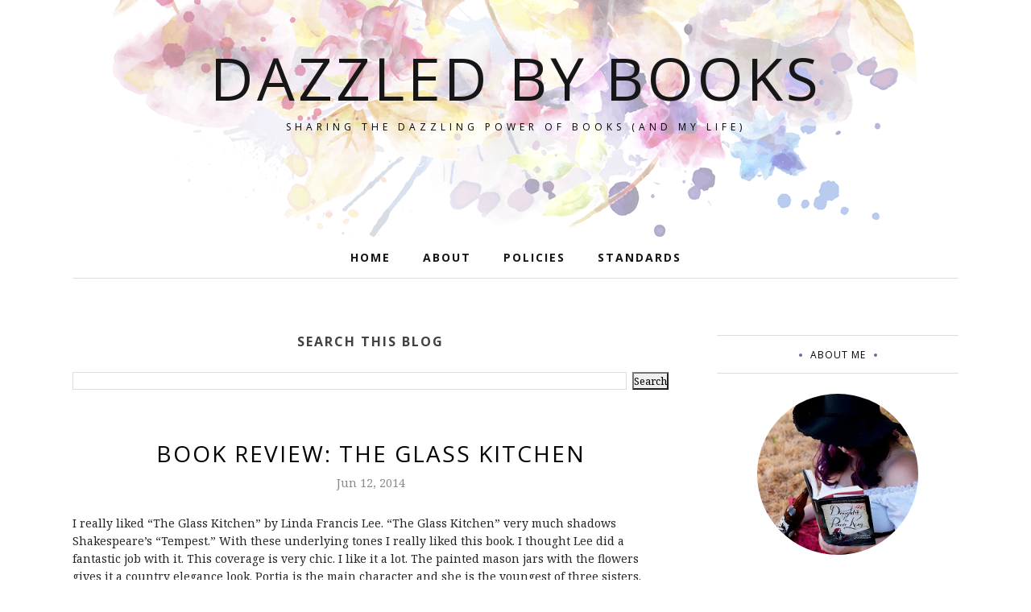

--- FILE ---
content_type: text/html; charset=utf-8
request_url: https://www.google.com/recaptcha/api2/aframe
body_size: 267
content:
<!DOCTYPE HTML><html><head><meta http-equiv="content-type" content="text/html; charset=UTF-8"></head><body><script nonce="d4MSgySxkKBDxrb7_sjE_A">/** Anti-fraud and anti-abuse applications only. See google.com/recaptcha */ try{var clients={'sodar':'https://pagead2.googlesyndication.com/pagead/sodar?'};window.addEventListener("message",function(a){try{if(a.source===window.parent){var b=JSON.parse(a.data);var c=clients[b['id']];if(c){var d=document.createElement('img');d.src=c+b['params']+'&rc='+(localStorage.getItem("rc::a")?sessionStorage.getItem("rc::b"):"");window.document.body.appendChild(d);sessionStorage.setItem("rc::e",parseInt(sessionStorage.getItem("rc::e")||0)+1);localStorage.setItem("rc::h",'1769748220992');}}}catch(b){}});window.parent.postMessage("_grecaptcha_ready", "*");}catch(b){}</script></body></html>

--- FILE ---
content_type: text/javascript; charset=UTF-8
request_url: https://www.dazzledbybooks.com/feeds/posts/summary/?callback=jQuery1120046069942105693396_1769748218468&category=course+meal&max-results=5&alt=json-in-script
body_size: 18548
content:
// API callback
jQuery1120046069942105693396_1769748218468({"version":"1.0","encoding":"UTF-8","feed":{"xmlns":"http://www.w3.org/2005/Atom","xmlns$openSearch":"http://a9.com/-/spec/opensearchrss/1.0/","xmlns$blogger":"http://schemas.google.com/blogger/2008","xmlns$georss":"http://www.georss.org/georss","xmlns$gd":"http://schemas.google.com/g/2005","xmlns$thr":"http://purl.org/syndication/thread/1.0","id":{"$t":"tag:blogger.com,1999:blog-4736333772395659518"},"updated":{"$t":"2026-01-19T02:23:54.923-08:00"},"category":[{"term":"Features"},{"term":"Reviews"},{"term":"Young Adult"},{"term":"Promo Blitz"},{"term":"Fiction"},{"term":"eARC"},{"term":"Love amp; Romance"},{"term":"General"},{"term":"Hardcover"},{"term":"Publisher on NetGallery"},{"term":"love"},{"term":"Macmillan"},{"term":"Fantasy amp; Magic"},{"term":"My Own"},{"term":"Paperback"},{"term":"ARC"},{"term":"teaser tuesday"},{"term":"promo"},{"term":"Waiting on Wednesday"},{"term":"life"},{"term":"blitz"},{"term":"HarperCollins"},{"term":"St. Martin's Press"},{"term":"Audiobook"},{"term":"Action amp; Adventure"},{"term":"friends"},{"term":"Interviews"},{"term":"relationship"},{"term":"Social Issues"},{"term":"Contemporary Women"},{"term":"series"},{"term":"Random Thoughts"},{"term":"St. Martin's Griffin"},{"term":"review"},{"term":"New Adult"},{"term":"Science Fiction"},{"term":"HarperTeen"},{"term":"Christian"},{"term":"HarperCollins International"},{"term":"Giveaways"},{"term":"Girls amp; Women"},{"term":"Historical"},{"term":"girl"},{"term":"Fairy Tales amp; Folklore"},{"term":"Non-Fiction"},{"term":"blog tour"},{"term":"ebook"},{"term":"Entangled Publishing"},{"term":"Harper Collins"},{"term":"Dating amp; Sex"},{"term":"release day"},{"term":"wednesday"},{"term":"adventure"},{"term":"excerpt"},{"term":"fun"},{"term":"Adolescence"},{"term":"Ali Kiki"},{"term":"Paranormal"},{"term":"teaser"},{"term":"Fantasy"},{"term":"interview"},{"term":"wedding"},{"term":"Contemporary"},{"term":"Graphic Novel\/Comic"},{"term":"Mysteries amp; Detective Stories"},{"term":"boy"},{"term":"magic"},{"term":"tuesday"},{"term":"Author"},{"term":"Cover Reveal"},{"term":"Feiwel amp; Friends"},{"term":"Rockstar Book Tours"},{"term":"Romance"},{"term":"dystopian"},{"term":"fantastic flying book club"},{"term":"giveaway"},{"term":"mystery"},{"term":"waiting"},{"term":"Blogging for Books"},{"term":"Zondervan"},{"term":"siblings"},{"term":"the PR company"},{"term":"young adult fantasy"},{"term":"A friend"},{"term":"Royalty"},{"term":"Coming of Age"},{"term":"fantastic flying book tour"},{"term":"parents"},{"term":"young adult books"},{"term":"Bloomsbury USA Childrens"},{"term":"Disney-Hyperion"},{"term":"Entangled Teen"},{"term":"Family Life"},{"term":"Skyscape"},{"term":"guest post"},{"term":"Balzer + Bray"},{"term":"Bullying"},{"term":"Death amp; Dying"},{"term":"LLC"},{"term":"Penguin Random House LLC"},{"term":"Sarah J. Maas"},{"term":"Social Themes"},{"term":"books"},{"term":"teens"},{"term":"women"},{"term":"ya"},{"term":"Delacorte Press"},{"term":"Emotions amp; Feelings"},{"term":"Library"},{"term":"Literary"},{"term":"Middle Grade"},{"term":"Razorbill"},{"term":"Retelling"},{"term":"Young Adult Fiction"},{"term":"Bloomsbury Publishing USA"},{"term":"Book Look Bloggers"},{"term":"Colleen Houck"},{"term":"Elise Kova"},{"term":"Law amp; Crime"},{"term":"Marissa Meyer"},{"term":"Sourcebooks"},{"term":"boys"},{"term":"dragons"},{"term":"future"},{"term":"high school"},{"term":"queen"},{"term":"release day blitz"},{"term":"release day launch"},{"term":"school"},{"term":"war"},{"term":"Adaptations"},{"term":"Amulet Books"},{"term":"Biography amp; Autobiography"},{"term":"Inc."},{"term":"Katherine Tegen Books"},{"term":"Performing Arts"},{"term":"Random House Children's Books"},{"term":"Suspense"},{"term":"book"},{"term":"boyfriend"},{"term":"christmas"},{"term":"favorite quotes"},{"term":"growing up"},{"term":"marriage"},{"term":"secrets"},{"term":"A Year of Weddings Novella"},{"term":"A. G. Howard"},{"term":"Amazon Publishing"},{"term":"Disney Electronic Content"},{"term":"Kiera Cass"},{"term":"Little"},{"term":"Mystery amp; Detective"},{"term":"Potter\/TenSpeed\/Harmony"},{"term":"Self Published"},{"term":"Self-Esteem amp; Self-Reliance"},{"term":"Short Stories (single author)"},{"term":"Spencer Hill Press"},{"term":"Survival Stories"},{"term":"Thrillers amp; Suspense"},{"term":"Wednesday Books"},{"term":"children"},{"term":"fire"},{"term":"mom"},{"term":"music"},{"term":"past"},{"term":"princess"},{"term":"quotes"},{"term":"Contemporary Romance"},{"term":"Cooking"},{"term":"CreateSpace Independent Publishing Platform"},{"term":"Dreamscape Publishing"},{"term":"Emily R. King"},{"term":"Fairy Tales"},{"term":"Family"},{"term":"Full Fathom Five Digital"},{"term":"God"},{"term":"Horror amp; Ghost Stories"},{"term":"Image Comics"},{"term":"Laura Kamoie"},{"term":"Lunar Chronicles"},{"term":"Michelle Madow"},{"term":"Stephanie Dray"},{"term":"William Morrow Paperbacks"},{"term":"art"},{"term":"change"},{"term":"characters"},{"term":"dance"},{"term":"dating"},{"term":"death"},{"term":"fairytale"},{"term":"girls"},{"term":"king"},{"term":"reading"},{"term":"release"},{"term":"science"},{"term":"sisters"},{"term":"spotlight"},{"term":"suicide"},{"term":"thoughts"},{"term":"tour"},{"term":"Abrams"},{"term":"Alexandra Bracken"},{"term":"Anita Hughes"},{"term":"Brown Books for Young Readers"},{"term":"Claudia Gray"},{"term":"College"},{"term":"Comics amp; Graphic Novels"},{"term":"Cora Carmack"},{"term":"Dial Books"},{"term":"Evelyn Skye"},{"term":"Family amp; Relationships"},{"term":"First Second"},{"term":"Friendship"},{"term":"Harlequin"},{"term":"Harlequin Teen"},{"term":"Jodi Meadows"},{"term":"Knopf Books for Young Readers"},{"term":"Orphans amp; Foster Homes"},{"term":"Penguin"},{"term":"People amp; Places"},{"term":"Personal Memoirs"},{"term":"Rachel Harris"},{"term":"Rachel Hauck"},{"term":"Religious"},{"term":"Roshani Chokshi"},{"term":"The Lunar Chronicles"},{"term":"United States"},{"term":"Victoria Aveyard"},{"term":"What's Cooking? Wednesday"},{"term":"angels"},{"term":"animals"},{"term":"ballet"},{"term":"book blitz"},{"term":"bride"},{"term":"demons"},{"term":"different"},{"term":"found family"},{"term":"hospital"},{"term":"kingdom"},{"term":"murder"},{"term":"power"},{"term":"powers"},{"term":"retellings"},{"term":"revenge"},{"term":"stories"},{"term":"subscription"},{"term":"subscription box"},{"term":"the Publisher on Edelweiss"},{"term":"thriller"},{"term":"time travel"},{"term":"work"},{"term":"young adult contemporary"},{"term":"Amazon Childrens Publishing"},{"term":"American Royals"},{"term":"Amie Kaufman"},{"term":"Anna Banks"},{"term":"Courses amp; Dishes"},{"term":"Depression amp; Mental Illness"},{"term":"Elementals"},{"term":"Elissa Sussman"},{"term":"Epic"},{"term":"Eurona Duology"},{"term":"Flatiron Books"},{"term":"Folk Tales"},{"term":"Humorous"},{"term":"Jay Kristoff"},{"term":"Julie Hall"},{"term":"Juvenile Nonfiction"},{"term":"Kasie West"},{"term":"Kit Alloway"},{"term":"LGBT"},{"term":"Legends amp; Mythology"},{"term":"Leigh Bardugo"},{"term":"Mary Elizabeth Summer"},{"term":"Melissa Pearl"},{"term":"Methods"},{"term":"Paula Stokes"},{"term":"Penguin Young Readers Group"},{"term":"Pets"},{"term":"Rae Carson"},{"term":"Religion"},{"term":"Revell"},{"term":"Rhiannon Thomas"},{"term":"Richelle Mead"},{"term":"Royal Wedding"},{"term":"S. Jae-Jones"},{"term":"Sagas"},{"term":"Sara Raasch"},{"term":"Self-Help"},{"term":"Silver Wing Press"},{"term":"Simon Pulse"},{"term":"Simon and Schuster"},{"term":"Splintered"},{"term":"Suzanne BrockmannMelanie Brockmann"},{"term":"Tahereh Mafi"},{"term":"The Crown's Game"},{"term":"The Star-Touched Queen"},{"term":"Thomas Dunne"},{"term":"Thomas Dunne Books"},{"term":"Thomas Nelson Inc"},{"term":"Thrillers"},{"term":"Throne of Glass"},{"term":"Wendy Higgins"},{"term":"audiobook review"},{"term":"best friends"},{"term":"blogging"},{"term":"crush"},{"term":"discover"},{"term":"drama"},{"term":"enemies"},{"term":"fae"},{"term":"food"},{"term":"forced proximity"},{"term":"girlfriend"},{"term":"happiness"},{"term":"history"},{"term":"horror"},{"term":"learn"},{"term":"lessons"},{"term":"myths"},{"term":"new"},{"term":"paris"},{"term":"photography"},{"term":"rebellion"},{"term":"reveal"},{"term":"slow burn"},{"term":"travel"},{"term":"weddings"},{"term":"ya books"},{"term":"ya fantasy"},{"term":"you"},{"term":"Air Awakens"},{"term":"Algonquin Books"},{"term":"Algonquin Young Readers"},{"term":"Amazon Childrens Pub"},{"term":"Amish amp; Mennonite"},{"term":"An Ember in the Ashes"},{"term":"Anna-Marie McLemore"},{"term":"April Genevieve Tucholke"},{"term":"Balzer amp; Bray"},{"term":"Barbara Taylor Bradford"},{"term":"Beth Wiseman"},{"term":"Brian K. Vaughan"},{"term":"Brodi Ashton"},{"term":"Cavendon Hall"},{"term":"Cindi Madsen"},{"term":"Claire Needell"},{"term":"Coffee Shot"},{"term":"Colleen Oakes"},{"term":"Createspace"},{"term":"Createspace Independent Pub"},{"term":"Crown Publishing Group"},{"term":"Danielle Paige"},{"term":"Daria Song"},{"term":"Dark Fantasy"},{"term":"Dating amp; Relationships"},{"term":"Epic Reads"},{"term":"Erin Summerill"},{"term":"Europe"},{"term":"FFBC tour"},{"term":"Fables"},{"term":"FaithWords"},{"term":"G.P. Putnam's Sons Books for Young Readers"},{"term":"HMH Books for Young Readers"},{"term":"HarperCollins UK"},{"term":"Health amp; Daily Living"},{"term":"Henry Holt and Co. (BYR)"},{"term":"Hispanic amp; Latino"},{"term":"Holly Smale"},{"term":"Houghton Mifflin Harcourt Publishing Company"},{"term":"Humor"},{"term":"Incorporated"},{"term":"Janet McNally"},{"term":"Jenny Han"},{"term":"Jessie Rosen"},{"term":"Julia Durango"},{"term":"Katharine McGee"},{"term":"Kiersten White"},{"term":"Korea"},{"term":"Kristin Bailey"},{"term":"Laini Taylor"},{"term":"Language Arts amp; Disciplines"},{"term":"Legends"},{"term":"Lisa Brown Roberts"},{"term":"Lisa Jensen"},{"term":"Marriage amp; Divorce"},{"term":"Mimi Cross"},{"term":"Moody Publishers"},{"term":"New Experience"},{"term":"Orion"},{"term":"Paige McKenzie"},{"term":"Passenger"},{"term":"Patti Callahan Henry"},{"term":"Penguin Random House"},{"term":"Personal Growth"},{"term":"Peter Pan"},{"term":"Random House LLC"},{"term":"Reawakened"},{"term":"Reference"},{"term":"Romantasy"},{"term":"Romantic Comedy"},{"term":"Sabaa Tahir"},{"term":"Saga"},{"term":"Sara Shepard"},{"term":"Sarah Dessen"},{"term":"Sarah Prineas"},{"term":"Scholastic Press"},{"term":"Scifi"},{"term":"Shonna Slayton"},{"term":"Simon amp; Schuster Books for Young Readers"},{"term":"Speak"},{"term":"Sports"},{"term":"Stealing Snow"},{"term":"Subjects amp; Themes"},{"term":"Techniques"},{"term":"Ten Speed Press"},{"term":"The Conquerors Saga"},{"term":"The Fine Art of Pretending"},{"term":"The Glittering Court"},{"term":"The Selection"},{"term":"The Syrena Legacy"},{"term":"Tiger's Saga"},{"term":"To All the Boys I've Loved Before"},{"term":"Tracy Clark"},{"term":"Tricia Levenseller"},{"term":"Trust Me"},{"term":"World War II"},{"term":"YA Insider"},{"term":"abilities"},{"term":"afterlife"},{"term":"authors"},{"term":"beach"},{"term":"book review"},{"term":"box"},{"term":"captain hook"},{"term":"celebrity"},{"term":"choices"},{"term":"cinderella"},{"term":"club"},{"term":"coffee"},{"term":"competition"},{"term":"contest"},{"term":"couple"},{"term":"cover"},{"term":"curse"},{"term":"daughter"},{"term":"diamonds"},{"term":"did not finish"},{"term":"dragon"},{"term":"dreams"},{"term":"dress"},{"term":"drugs"},{"term":"dual pov"},{"term":"emotions"},{"term":"escape"},{"term":"fairyloot"},{"term":"fake dating"},{"term":"fantasy romance"},{"term":"fiance"},{"term":"gamer"},{"term":"gossip"},{"term":"hall"},{"term":"heartbreak"},{"term":"help"},{"term":"highschool"},{"term":"historical fantasy"},{"term":"journey"},{"term":"key"},{"term":"kill"},{"term":"kiss"},{"term":"launch"},{"term":"letters"},{"term":"light"},{"term":"macmillan teen"},{"term":"mask"},{"term":"memory"},{"term":"mental"},{"term":"mermaid"},{"term":"money"},{"term":"mother"},{"term":"movies"},{"term":"moving"},{"term":"night sky"},{"term":"opinions"},{"term":"party"},{"term":"people"},{"term":"photos"},{"term":"planning"},{"term":"politics"},{"term":"prince"},{"term":"relationships"},{"term":"rivals"},{"term":"runaway"},{"term":"sci fi"},{"term":"search"},{"term":"sister"},{"term":"society"},{"term":"stars"},{"term":"technology"},{"term":"the Author"},{"term":"town"},{"term":"trailer"},{"term":"trust"},{"term":"twins"},{"term":"vampires"},{"term":"writer"},{"term":"writing"},{"term":"19th century"},{"term":"20th Century"},{"term":"47North"},{"term":"A Night Sky Series"},{"term":"A year of weddings"},{"term":"Aamp;C Black"},{"term":"Air Awakens Series"},{"term":"Alcohol"},{"term":"Alloy Entertainment"},{"term":"Ally Carter"},{"term":"Amanda Hocking"},{"term":"American"},{"term":"Amy Ewing"},{"term":"Asia"},{"term":"Atria Books"},{"term":"Auras"},{"term":"Avery Hastings"},{"term":"B.T. Gottfred"},{"term":"Baker Books"},{"term":"Baking"},{"term":"Bantam"},{"term":"Becky Albertalli"},{"term":"Before the Broken Star"},{"term":"Beth Revis"},{"term":"Betsy St. Amant"},{"term":"Billy Phillips"},{"term":"Bloomsbury"},{"term":"Bradley Somer"},{"term":"Bree Barton"},{"term":"Burning"},{"term":"C.C. Hunter"},{"term":"Cakes"},{"term":"Candace Ganger"},{"term":"Carrie Anne Noble"},{"term":"Cats"},{"term":"Cecelia Ahern"},{"term":"Chris Cannon"},{"term":"Circus"},{"term":"Clash of Kingdoms"},{"term":"Cole Gibsen"},{"term":"Color Theory"},{"term":"Coloring Books"},{"term":"Crown\/Archetype"},{"term":"Cynthia Hand"},{"term":"Daisy Goodwin"},{"term":"Dan Wells"},{"term":"Danielle Rollins"},{"term":"Dark Tidings Press LLC"},{"term":"David Levithan"},{"term":"Desserts"},{"term":"Donna Freitas"},{"term":"Dutton Books for Young Readers"},{"term":"Elementae"},{"term":"Emery Lord"},{"term":"Entangled: Bliss"},{"term":"Entangled: Crush"},{"term":"Entertaining"},{"term":"Essays"},{"term":"Evatopia Press"},{"term":"Feiwel and Friends"},{"term":"Fiona Staples"},{"term":"Flawed"},{"term":"Form"},{"term":"Four Sisters"},{"term":"Geek Girl"},{"term":"Gina Barreca"},{"term":"Girl on a Wire"},{"term":"Going Down in Flames"},{"term":"Greek"},{"term":"Gwenda Bond"},{"term":"Harper Children's"},{"term":"HarperCollins Publishers Limited"},{"term":"He falls first"},{"term":"Heidi Schulz"},{"term":"Hook's Revenge"},{"term":"Hope Springs"},{"term":"Houghton Mifflin Harcourt"},{"term":"Humorous Stories"},{"term":"Iain Reading"},{"term":"Imprint"},{"term":"J. L. Spelbring"},{"term":"JUVENILE FICTION"},{"term":"Jackaby"},{"term":"Jaclyn Dolamore"},{"term":"Jandy Nelson"},{"term":"Janice Thompson"},{"term":"Jeff Garvin"},{"term":"Jeff Wheeler"},{"term":"Jennifer Donnelly"},{"term":"Jennifer E. Smith"},{"term":"Jennifer Lynn Barnes"},{"term":"Jenny Nissenson"},{"term":"Jewish"},{"term":"John Corey Whaley"},{"term":"Journalism"},{"term":"Julia Day"},{"term":"Julie Murphy"},{"term":"Kami Garcia"},{"term":"Karen Kingsbury"},{"term":"Kat Spears"},{"term":"Kate Karyus Quinn"},{"term":"Kathleen Glasgow"},{"term":"Kerri Maniscalco"},{"term":"Kieron Gillen"},{"term":"Kim Barker"},{"term":"Knopf Doubleday Publishing Group"},{"term":"Kristopher Jerome"},{"term":"Las Vegas"},{"term":"Lauren Blakely"},{"term":"Lauren Oliver"},{"term":"Laurie Elizabeth Flynn"},{"term":"Legal"},{"term":"Leopards"},{"term":"Lesley Livingston"},{"term":"Liana Liu"},{"term":"Linda Francis Lee"},{"term":"Lions"},{"term":"Lisa Gail Green"},{"term":"Livia Blackburne"},{"term":"Marie Lu"},{"term":"Marie Marquardt"},{"term":"Medical"},{"term":"Melissa Bashardoust"},{"term":"Melody Carlson"},{"term":"Michael Buckley"},{"term":"Michael Okon"},{"term":"Michelle Cuevas"},{"term":"Michelle Modesto"},{"term":"Michelle Rowen"},{"term":"Mindy McGinnis"},{"term":"Mirador"},{"term":"Morgan Rhodes"},{"term":"Motivational amp; Inspirational"},{"term":"Mylena Chronicles"},{"term":"Nadine Brandes"},{"term":"Neil Gaiman"},{"term":"Nina Lacour"},{"term":"Nnedi Okorafor"},{"term":"Occult amp; Supernatural"},{"term":"Parenting"},{"term":"Pencil Drawing"},{"term":"Penelope Bagieu"},{"term":"Perfection"},{"term":"Political"},{"term":"Political Science"},{"term":"Popular Culture"},{"term":"Potter Style"},{"term":"Prejudice amp; Racism"},{"term":"Rachel Carter"},{"term":"Rachel Van Dyken"},{"term":"Random House Incorporated"},{"term":"Ransom Riggs"},{"term":"Regional amp; Ethnic"},{"term":"Renee Ahdieh"},{"term":"Sandra D. Bricker"},{"term":"Sarah Nicolas"},{"term":"Sarah Rayner"},{"term":"Scholastic Inc."},{"term":"Scripturient Books"},{"term":"Secret Diamond Sisters"},{"term":"Security (National amp; International)"},{"term":"Shana Abe"},{"term":"Sharon Cameron"},{"term":"Short Stories"},{"term":"Snow Like Ashes"},{"term":"So Close to You"},{"term":"Sona CharaipotraDhonielle Clayton"},{"term":"Sourcebooks Fire"},{"term":"Splinter"},{"term":"Staci Hart"},{"term":"Stalking Jack the Ripper"},{"term":"Stephanie Garber"},{"term":"Sterling Publishing Company"},{"term":"Stormheart"},{"term":"Strange the Dreamer"},{"term":"Stray"},{"term":"Substance Abuse"},{"term":"Tera Lynn Childs"},{"term":"The Amateurs"},{"term":"The Elementae"},{"term":"The Hundredth Queen"},{"term":"The Illuminae Files"},{"term":"The Lone City"},{"term":"The Red Gloves Collection"},{"term":"The Thousandth Floor"},{"term":"The Wrath amp; The Dawn"},{"term":"Tigers"},{"term":"Tor Teen"},{"term":"Traci Chee"},{"term":"Tracy Deebs"},{"term":"Undertow"},{"term":"Veronica Roth"},{"term":"Victoria James"},{"term":"Viking"},{"term":"Viking Books for Young Readers"},{"term":"Violence"},{"term":"Visionary amp; Metaphysical"},{"term":"Walk on Earth a Stranger"},{"term":"Watson-Guptill"},{"term":"Weinstein Publishing"},{"term":"Westerns"},{"term":"Whimsy"},{"term":"William Ritter"},{"term":"Women Sleuths"},{"term":"WordFire Press"},{"term":"a crown of wishes"},{"term":"adventures"},{"term":"advice"},{"term":"affair"},{"term":"air awakens vortex chronicles"},{"term":"all the bad apples"},{"term":"alternate history"},{"term":"america"},{"term":"amish"},{"term":"anxious"},{"term":"apology"},{"term":"assassin"},{"term":"audrey"},{"term":"aurora"},{"term":"ballerina"},{"term":"beautiful"},{"term":"beauty"},{"term":"believe"},{"term":"best"},{"term":"best friend"},{"term":"blogiversary"},{"term":"blood"},{"term":"body"},{"term":"book trailer"},{"term":"bookish"},{"term":"bright"},{"term":"bully"},{"term":"business"},{"term":"cancer"},{"term":"carmack"},{"term":"castel"},{"term":"challengeyourtempests"},{"term":"changeling"},{"term":"child"},{"term":"church"},{"term":"city"},{"term":"comic"},{"term":"cottage-core"},{"term":"country"},{"term":"courage"},{"term":"cozy fantasy"},{"term":"culture"},{"term":"cupcakes"},{"term":"cure"},{"term":"curse of the fae queen"},{"term":"dad"},{"term":"danger"},{"term":"dangerous"},{"term":"darkness"},{"term":"date"},{"term":"delia castel"},{"term":"destiny"},{"term":"divorce"},{"term":"doctor"},{"term":"elements"},{"term":"elite"},{"term":"empress"},{"term":"enemies to lovers"},{"term":"engaged"},{"term":"engagement"},{"term":"english"},{"term":"etc"},{"term":"experiement"},{"term":"experiment"},{"term":"face"},{"term":"farm"},{"term":"fate"},{"term":"father"},{"term":"fear"},{"term":"feature"},{"term":"feelings"},{"term":"fighting"},{"term":"find"},{"term":"firestormling"},{"term":"forgiveness"},{"term":"freedom"},{"term":"gossip girl"},{"term":"grace"},{"term":"gray"},{"term":"grief"},{"term":"grumpy sunshine"},{"term":"heart"},{"term":"heartache"},{"term":"historical fiction"},{"term":"hope"},{"term":"jennifer woodhull"},{"term":"kidnapped"},{"term":"kids"},{"term":"kisses"},{"term":"law"},{"term":"lawyer"},{"term":"lgbtq+"},{"term":"lies"},{"term":"life unaware"},{"term":"list"},{"term":"logan"},{"term":"lying"},{"term":"macmillan children's books"},{"term":"marvel"},{"term":"mission"},{"term":"mood board"},{"term":"mythology"},{"term":"nerd"},{"term":"new life"},{"term":"new year"},{"term":"night"},{"term":"novel"},{"term":"one"},{"term":"one night stand"},{"term":"only one"},{"term":"owlcrate"},{"term":"parent"},{"term":"phone"},{"term":"pictures"},{"term":"plot"},{"term":"poker"},{"term":"political plot"},{"term":"precious"},{"term":"presents"},{"term":"pretend"},{"term":"prima ballerina"},{"term":"racing"},{"term":"rage"},{"term":"ranch"},{"term":"random"},{"term":"realtionship"},{"term":"recipes"},{"term":"release week"},{"term":"roar"},{"term":"rosemarked"},{"term":"royal"},{"term":"royal family"},{"term":"sad"},{"term":"scandal"},{"term":"second chance"},{"term":"second chance romance"},{"term":"second chances"},{"term":"secret"},{"term":"self"},{"term":"self help"},{"term":"set me free"},{"term":"shakespeare"},{"term":"shattered"},{"term":"shine"},{"term":"shots"},{"term":"sleeping beauty"},{"term":"slow burn romance"},{"term":"smith"},{"term":"snowstormling"},{"term":"soccer"},{"term":"social"},{"term":"space"},{"term":"spell"},{"term":"sports romance"},{"term":"spy"},{"term":"steampunk"},{"term":"store"},{"term":"storm"},{"term":"stormling"},{"term":"story"},{"term":"storytime"},{"term":"stuck"},{"term":"students"},{"term":"summer"},{"term":"survival"},{"term":"survive"},{"term":"talking"},{"term":"tease"},{"term":"teen"},{"term":"teenager"},{"term":"things"},{"term":"three"},{"term":"time"},{"term":"top ten"},{"term":"tragedy"},{"term":"trilogy"},{"term":"trouble"},{"term":"troubles"},{"term":"twist"},{"term":"vortex visions"},{"term":"whimsical"},{"term":"wings"},{"term":"woman"},{"term":"woodhull"},{"term":"world"},{"term":"ya historical"},{"term":"zombies"},{"term":"#ThroughtheWhiteWoodTour"},{"term":"100"},{"term":"11"},{"term":"2019"},{"term":"2019 resolutions"},{"term":"20s"},{"term":"5 year"},{"term":"A Contemporary Fairy Tale"},{"term":"A Court of Thorns and Roses"},{"term":"A Stealing the Heart"},{"term":"A Tangled Royals Book"},{"term":"A Thousand Nights"},{"term":"A Yead of Weddings Novella"},{"term":"A.C. Gaughen"},{"term":"AC Gaughen"},{"term":"AEJ Creative Works"},{"term":"Aaron FranklinJordan Mackay"},{"term":"Aaron Hartzler"},{"term":"Aaron PattersonRobin ParrishK.C. NealMelody Carlson"},{"term":"Abigail Breslin"},{"term":"Abigail Haas"},{"term":"Addison amp; Gray Press"},{"term":"Adrian Alphona"},{"term":"Adrienne Young"},{"term":"Ady Abreu"},{"term":"Akata Witch"},{"term":"Alana Harrison"},{"term":"Alexandra Duncan"},{"term":"Algonquin and Algonquin Young Readers"},{"term":"Ally Blake"},{"term":"Ally Condie"},{"term":"Alwyn Hamilton"},{"term":"Alyssa B. Sheinmel"},{"term":"Alyssa Palombo"},{"term":"Amanda Maciel"},{"term":"AmazonEncore"},{"term":"Amber Hart"},{"term":"Amber Lough"},{"term":"Aminah Mae Safi"},{"term":"Amulet"},{"term":"Amy Evans"},{"term":"Amy Matayo"},{"term":"Amy Scheibe"},{"term":"Amy Tintera"},{"term":"Anastasia"},{"term":"Andrea Portes"},{"term":"Ann Aguirre"},{"term":"Ann Brashares"},{"term":"Ann Jacobus"},{"term":"Anna Bennett"},{"term":"Anna Bloom"},{"term":"Annie Seaton"},{"term":"Anonymous Girls"},{"term":"Apartment Therapy"},{"term":"Apocalyptic amp; Post-Apocalyptic"},{"term":"Aprilynne Pike"},{"term":"Arnett"},{"term":"Ash amp; Bramble"},{"term":"Ashlee Mallory"},{"term":"Asian American"},{"term":"Asylum"},{"term":"Audrey Greathouse"},{"term":"Augusten Burroughs"},{"term":"Aurora Rising"},{"term":"Ava Dellaira"},{"term":"Avery Flynn"},{"term":"Ayse Birsel"},{"term":"B. G. Simpson"},{"term":"B.A. Paris"},{"term":"Bad Habits"},{"term":"Baker Publishing Group"},{"term":"Balak"},{"term":"Bamp;H Publishing"},{"term":"Bamp;H Publishing Group"},{"term":"Barbara DeLeo"},{"term":"Barbara Mutch"},{"term":"Barbara Stewart"},{"term":"Barbecue amp; Grilling"},{"term":"Bastien Vivès"},{"term":"Beachwood Bay"},{"term":"Beau Rivage"},{"term":"Becca Ritchie"},{"term":"Bedtime amp; Dreams"},{"term":"Belle Revolte"},{"term":"Ben Hatke"},{"term":"Benjamin Alire Sáenz"},{"term":"Beth Ellyn Summer"},{"term":"Beth Harbison"},{"term":"Beth K. Vogt"},{"term":"Beth White"},{"term":"Bethany Lopez"},{"term":"Beverly Lewis"},{"term":"Biographical"},{"term":"BlackOpalBooks"},{"term":"Blink"},{"term":"Bloomsbury Publishing Plc"},{"term":"Blue Moon Publishers"},{"term":"Bobby Simpson"},{"term":"BookBaby"},{"term":"Bookouture"},{"term":"Bouquet"},{"term":"Boys amp; Men"},{"term":"Brad Thomas Parsons"},{"term":"Brandy Colbolt"},{"term":"Brianna Shrum"},{"term":"Brides of Seattle"},{"term":"Brides with a Style"},{"term":"Bridget Foley"},{"term":"Brown Book Group"},{"term":"Brown amp; Company"},{"term":"Business amp; Economics"},{"term":"C.J. Redwine"},{"term":"CJ Lyons"},{"term":"Camilla d'Errico"},{"term":"Cammie McGovern"},{"term":"Caraval"},{"term":"Careers"},{"term":"Carey CorpLorie Langdon"},{"term":"Carley Roney"},{"term":"Carrie Marston"},{"term":"Caryn Lix"},{"term":"Cassandra Clare"},{"term":"Cassandra Jean"},{"term":"Cat Winters"},{"term":"Catherine Burns"},{"term":"Ceri a. Lowe"},{"term":"Chanel Cleeton"},{"term":"Chelsea Fine"},{"term":"Children with Special Needs"},{"term":"Chloe Jacobs"},{"term":"Chris Howard"},{"term":"Chris Riddell"},{"term":"Chris Roberson"},{"term":"Christian Life"},{"term":"Christie Pettus"},{"term":"Christina Farley"},{"term":"Christine Breen"},{"term":"Christine Heppermann"},{"term":"Christopher Mannino"},{"term":"Chronicle Books"},{"term":"Cinder"},{"term":"Cinderella's Dress"},{"term":"Cindy Kirk"},{"term":"Cindy Ray Hale"},{"term":"Circle of Shadows"},{"term":"City amp; Town Life"},{"term":"Claire Legrand"},{"term":"Clarkson Potter Publishers"},{"term":"Clarkson Potter\/Ten Speed\/Harmony"},{"term":"Classics"},{"term":"Clayton Cowles"},{"term":"Clean Teen Publishing"},{"term":"Clean amp; Wholesome"},{"term":"Clothing amp; Dress"},{"term":"Colleen Hoover"},{"term":"Communication amp; Social Skills"},{"term":"Composition amp; Creative Writing"},{"term":"Cori McCarthy"},{"term":"Corrie Wang"},{"term":"Country Blues"},{"term":"Courtney Summers"},{"term":"Crafts amp; Hobbies"},{"term":"Creativity"},{"term":"Crier's War"},{"term":"CriersWar"},{"term":"Crossign the Line"},{"term":"Crown Archetype"},{"term":"Cultural Heritage"},{"term":"Curiosity Quills Press"},{"term":"D. R. Graham"},{"term":"DC Comics"},{"term":"DNF"},{"term":"Daath Chronicles"},{"term":"Dani Oden"},{"term":"Daniela Tully"},{"term":"Daniell L. Jensen"},{"term":"Danielle Younge-Ullman"},{"term":"Dark Metropolis"},{"term":"Dark Shores"},{"term":"Darkest Minds"},{"term":"David Arnold"},{"term":"Dean Hale"},{"term":"Deborah Biancotti"},{"term":"Deborah Raney"},{"term":"Debra Clopton"},{"term":"Delirium"},{"term":"Devney Perry\nRomantasy\nSlow Burn\nEnemies to Lovers\nForced Proximity\nArranged Marriage\nBrood Mysterious Hero\nMyths \u0026 Magics"},{"term":"Di Morrissey"},{"term":"Dial Books for Young Readers"},{"term":"Diseases"},{"term":"Disney Books"},{"term":"Disney Storybook Art Team"},{"term":"Douglas Holgate"},{"term":"Dream Walker"},{"term":"Dreamtreaders"},{"term":"Drew Callander"},{"term":"Drexler University"},{"term":"Dukart"},{"term":"Dyan Chick"},{"term":"E. K. Johnston"},{"term":"E. Katherine Kottaras"},{"term":"ENTANGLED PUB"},{"term":"Earthbound"},{"term":"Egmont UK Limited"},{"term":"Egmont USA"},{"term":"Elena Johnson"},{"term":"Eleni N. Gage"},{"term":"Elisa Ludwig"},{"term":"Elise Celine"},{"term":"Eliza Kennedy"},{"term":"Eliza Tilton"},{"term":"Elizabeth Foster"},{"term":"Elizabeth Lim"},{"term":"Elizabeth May"},{"term":"Embassy Row"},{"term":"Emily Benet"},{"term":"Emma Michaels"},{"term":"Emma Mills"},{"term":"EndGame"},{"term":"Entangled Embrace"},{"term":"Entangled Select Contemporary"},{"term":"Environment"},{"term":"Epic Reads Impulse"},{"term":"Erin Watt"},{"term":"Essays amp; Narratives"},{"term":"Ethel Rohan"},{"term":"Eunsun KimSébastien Falletti"},{"term":"Evangeline Denmark"},{"term":"Everless"},{"term":"Evil"},{"term":"Fairy Tale Romance"},{"term":"Fallen Isles Trilogy"},{"term":"Feuds"},{"term":"Finale"},{"term":"Firebird"},{"term":"Frances Hardinge"},{"term":"Francesca Lia Block"},{"term":"Freeform"},{"term":"G. Willow Wilson"},{"term":"Gaby Triana"},{"term":"Gaughen"},{"term":"Gemma Burgess"},{"term":"Gena Showalter"},{"term":"Germany"},{"term":"Gilded"},{"term":"Grand Central Publishing"},{"term":"Graphic Novel"},{"term":"Greek mythology"},{"term":"Greenwillow"},{"term":"Greenwillow Books"},{"term":"Gretchen McNeil"},{"term":"Gulf Coast Chronicles Book"},{"term":"H2O"},{"term":"Hachette Children's"},{"term":"Hagenheim"},{"term":"Hannah Farver"},{"term":"Hard-Boiled"},{"term":"Harlequin HQN (Digital First)"},{"term":"Harper Teen"},{"term":"HarperCollins Canada"},{"term":"HarperCollins\/Balzer + Bray"},{"term":"Harry N. Abrams"},{"term":"Hashimoto’s"},{"term":"Hatchery"},{"term":"Haunting of Sunshine Girl"},{"term":"He + She"},{"term":"Headline Review"},{"term":"Heather Dixon"},{"term":"Heather Hansen"},{"term":"Heather Hildenbrand"},{"term":"Heidi Joy Tretheway"},{"term":"Helen Wan"},{"term":"Henry Holt and Company"},{"term":"Herald Press"},{"term":"Hodder amp; Stoughton"},{"term":"Holidays"},{"term":"Homelessness amp; Poverty"},{"term":"Honesty"},{"term":"Horse Racing"},{"term":"Horses"},{"term":"Hostess"},{"term":"House"},{"term":"I See London"},{"term":"I wanna be where you are"},{"term":"I'm Lying"},{"term":"IWantToBePublishedSoBadlyMyEyeballsMightPop"},{"term":"Ica Iova"},{"term":"Illnesses amp; Injuries"},{"term":"Imogen Robertson"},{"term":"Imprison the Sky"},{"term":"Indulgence Books"},{"term":"Inspiration amp; Personal Growth"},{"term":"Inspirational"},{"term":"Interpersonal Relations"},{"term":"Into the Crooked Place"},{"term":"Iowa"},{"term":"Iskari"},{"term":"Ithai SchoriChris Taylor"},{"term":"J. R. Stewart"},{"term":"J.S. Cooper"},{"term":"Jacks"},{"term":"James FreyNils Johnson-Shelton"},{"term":"Jamie Kain"},{"term":"Jamie McKelvie"},{"term":"Jan Moran"},{"term":"Jane Casey"},{"term":"Janel Laban"},{"term":"Jasmine Warga"},{"term":"Jason B. Ladd"},{"term":"Jay Asher"},{"term":"Jeanne Arnold"},{"term":"Jen Larsen"},{"term":"Jen McLaughlin"},{"term":"Jenna Rutland"},{"term":"Jennie Marts"},{"term":"Jennifer Blackwood"},{"term":"Jennifer Bosworth"},{"term":"Jennifer Brown"},{"term":"Jennifer L. Armentrout"},{"term":"Jerry Kaczmarowski"},{"term":"Jess Tennant Mysteries"},{"term":"Jesse Andrews"},{"term":"Jessica Cluess"},{"term":"Jessica Park"},{"term":"Jessica Wood"},{"term":"Jessica brodyk"},{"term":"Jim Kay"},{"term":"Jimmy Patterson"},{"term":"Jimmy Veeder"},{"term":"Jo Anne NormileLawrence Lindner"},{"term":"Joel Fishbane"},{"term":"Joel Silverman"},{"term":"Johnny Shaw"},{"term":"Jojo Moyes"},{"term":"Jon Skovron"},{"term":"Julia Fierro"},{"term":"Julian"},{"term":"Julie Dolan"},{"term":"Julie Gwinn"},{"term":"Julie Halpern"},{"term":"Julie Hammerle"},{"term":"Jus Accardo"},{"term":"KTK Publicity"},{"term":"KTKPublicity"},{"term":"Karen Akins"},{"term":"Karen Katchur"},{"term":"Karri Thompson"},{"term":"Kass Morgan"},{"term":"Kate Evangelista"},{"term":"Katherine Fleet"},{"term":"Kathryn R. Biel"},{"term":"Kathryn Springer"},{"term":"Kathryn SpringerKatie GanshertBeth K. Vogt"},{"term":"Kathy Dawson Books"},{"term":"Katie Cotugno"},{"term":"Katie Finn"},{"term":"Katie Ganshert"},{"term":"Katie Kennedy"},{"term":"Katie M. John"},{"term":"Katie M. Stout"},{"term":"Katie Sise"},{"term":"Kelly Hashway"},{"term":"Kendra C. Highley"},{"term":"Kensington Books"},{"term":"Keymaster Press"},{"term":"Kiki Sullivan"},{"term":"Kindle"},{"term":"Kingdom on Fire"},{"term":"Kingfountain"},{"term":"Kissed by Death"},{"term":"Kisses in the Sand"},{"term":"Kitchen"},{"term":"Kitty Hawk Flying Detective Agency Series"},{"term":"Knight trilogy"},{"term":"Kody Keplinger"},{"term":"Koh"},{"term":"Krista Ritchie"},{"term":"Kristen Ciccarelli"},{"term":"Kristin Cashore"},{"term":"Kristin Hannah"},{"term":"L. J. Hatton"},{"term":"L.L.C."},{"term":"LLC (Amara)"},{"term":"LLC (Bliss)"},{"term":"Lake Bliss"},{"term":"Lara Deloza"},{"term":"Last Bus to Everland"},{"term":"Lastman"},{"term":"Latinx"},{"term":"Laura BurnsMelinda Metz"},{"term":"Laura Stampler"},{"term":"Lauraine Snelling"},{"term":"Lauren Kate"},{"term":"Lauren Scruggs"},{"term":"Lauren Spieller"},{"term":"Laurie Forest"},{"term":"Lea Michele"},{"term":"Leah Konen"},{"term":"Legend"},{"term":"Legendary"},{"term":"Leila Howard"},{"term":"Len Vlahos"},{"term":"Les Miserables"},{"term":"Lesbian"},{"term":"Lev Grossman"},{"term":"Lexa Hillyer"},{"term":"Lian Dolan"},{"term":"Libba Bray"},{"term":"Lie"},{"term":"Life After"},{"term":"Life Sciences"},{"term":"Lifestyles"},{"term":"Light Key"},{"term":"Lily Anderson"},{"term":"Lim"},{"term":"Limited"},{"term":"Linda HampshireKarima El-Hakkaoui"},{"term":"Lisa Aldin"},{"term":"Lisa Anselmo"},{"term":"Lisa Erspamer"},{"term":"Lisa Maxwell"},{"term":"Lisa Yee"},{"term":"Livi Michael"},{"term":"Liz Czukas"},{"term":"Liz Dolan"},{"term":"Llewellyn Worldwide"},{"term":"London"},{"term":"Loom Saga"},{"term":"Loop"},{"term":"Loveamp;Games"},{"term":"Lucy"},{"term":"Lucy D. Briand"},{"term":"Lucy Keating"},{"term":"Lydia Netzer"},{"term":"Lynn Larsh"},{"term":"Lynn Morris"},{"term":"M. Lee Holmes"},{"term":"M.J. Pullen"},{"term":"MSWL"},{"term":"Madeleine Roux"},{"term":"Madman's Daughter"},{"term":"Maggie Stiefvater"},{"term":"Magical Realism"},{"term":"Margaret Mincks"},{"term":"Margaret Stohl"},{"term":"Margo Lanagan"},{"term":"Marriage amp; Long Term Relationships"},{"term":"Martha Woodroof"},{"term":"Martine Bailey"},{"term":"Mary Beth LindCathleen Hockman-Wert"},{"term":"Mary Fan"},{"term":"Marybeth Whalen"},{"term":"Matched"},{"term":"Matt Wilson"},{"term":"Maxwell Ryan"},{"term":"Me Before You"},{"term":"Me Ra"},{"term":"Meat"},{"term":"Media Tie-In"},{"term":"Megan Bannen"},{"term":"Megan Shepherd"},{"term":"Melanie Dickerson"},{"term":"Melanie J. Fishbane"},{"term":"Melissa Albert"},{"term":"Melissa Hill"},{"term":"Melissa Landers"},{"term":"Melissa Marr"},{"term":"Melody Grace"},{"term":"Mermaids"},{"term":"Michael Allred"},{"term":"Michael Grant"},{"term":"Michael Kun"},{"term":"Michaël Sanlaville"},{"term":"Michelle Warren"},{"term":"Middle East"},{"term":"Mighty Jack"},{"term":"Mind amp; Spirit"},{"term":"Mindee Arnett"},{"term":"Mindy Kaling"},{"term":"Minotaur Books"},{"term":"Miss Peregrine's Home for Peculiar Children: The Graphic Novel"},{"term":"Miss Peregrine’s Home for Peculiar Children"},{"term":"Mitchell Kriegman"},{"term":"Monica Dolan"},{"term":"Monstress"},{"term":"Motherhood"},{"term":"Ms. Marvel"},{"term":"Multicultural amp; Interracial"},{"term":"MuseItUp Publishing"},{"term":"My Super Sweet Sixteenth Century"},{"term":"N.J. Walters"},{"term":"NL Echeverria"},{"term":"Nancy Ohlin"},{"term":"Natalie C. Anderson"},{"term":"Nature amp; the Natural World"},{"term":"Nemesis"},{"term":"Neuroscience"},{"term":"Nicola Yoon"},{"term":"Nicolas Barreau"},{"term":"Nicole Arlyn"},{"term":"Nicole Dweck"},{"term":"Nicole Luiken"},{"term":"Nina Varela"},{"term":"Nina Walker"},{"term":"Nirvana"},{"term":"Nora Zelevansky"},{"term":"Nyrae Dawn"},{"term":"Odyssey Books"},{"term":"Of Demons and Angels"},{"term":"Once Upon A Zombie"},{"term":"Onyx and Ivory"},{"term":"Orion Children's Books"},{"term":"Otherselves"},{"term":"Out of Line"},{"term":"Outdoor"},{"term":"Owlet"},{"term":"PDX"},{"term":"PI"},{"term":"Pamela Dorman Books\/Viking"},{"term":"Patrick Ness"},{"term":"Peer Pressure"},{"term":"Penguin Workshop"},{"term":"Personal amp; Practical Guides"},{"term":"Peter Bognanni"},{"term":"PhD"},{"term":"Pitcher"},{"term":"Poetry"},{"term":"Point"},{"term":"Politics amp; Government"},{"term":"Portland"},{"term":"Portraits"},{"term":"Powells"},{"term":"Precious Moments"},{"term":"Price World Publishing"},{"term":"Promise Socks Publishing"},{"term":"Prospect Park Books"},{"term":"Psychological"},{"term":"Putnam"},{"term":"Quirk"},{"term":"R. C. Lewis"},{"term":"Rachel Cohn"},{"term":"Rachel Morgan"},{"term":"Random House BFYR"},{"term":"Random House Children's"},{"term":"Ravenspire"},{"term":"Rea Frey"},{"term":"Reality tv"},{"term":"Rebecca St. JamesNancy N. Rue"},{"term":"Red Queen"},{"term":"Regency"},{"term":"Regina L. Brooks"},{"term":"Reign of the Fallen"},{"term":"Reign the Earth"},{"term":"Renée Watson"},{"term":"Revolution"},{"term":"Richard Farr"},{"term":"Riley Redgate"},{"term":"River North"},{"term":"Robin Bielman"},{"term":"Robin Roe"},{"term":"Robison Wells"},{"term":"Romanov"},{"term":"Ronald H. Balson"},{"term":"Rosalyn Eves"},{"term":"Rosamund Hodge"},{"term":"Rosamunde Pilcher"},{"term":"Rosie Alyea"},{"term":"Rosiee Thor"},{"term":"Roslan amp; Campion Public Relations"},{"term":"Ruined"},{"term":"Russia"},{"term":"S A Klopfenstein"},{"term":"S. G. Redling"},{"term":"S. Harrison"},{"term":"S. L. Ellis"},{"term":"S.J. Kincaid"},{"term":"S.J. Sylvis"},{"term":"SC Montgomery"},{"term":"Saba Kapur"},{"term":"Sadie"},{"term":"Safi"},{"term":"Sally Clements"},{"term":"Sally Hepworth"},{"term":"Salvage"},{"term":"Sandhya Menon"},{"term":"Sandra Block"},{"term":"Sandra Dallas"},{"term":"Sandy Hall"},{"term":"Sara Hantz"},{"term":"Sara Holland"},{"term":"Sara Wolf"},{"term":"Sarah Alexander"},{"term":"Sarah Bannan"},{"term":"Sarah Cross"},{"term":"Sarah Fine"},{"term":"Sarah Glenn Marsh"},{"term":"Sarah Maria Griffin"},{"term":"Sarah Ockler"},{"term":"Sarah Rees Brennan"},{"term":"Sarah Strohmeyer"},{"term":"Sarah Vance-Tompkins"},{"term":"Sarah Wilkerson"},{"term":"Sarit Yishai-Levi"},{"term":"Satoshi Hirokawa"},{"term":"Scarlett"},{"term":"Schiffer Publishing"},{"term":"Science amp; Technology"},{"term":"Scott Stambach"},{"term":"Scott Westerfeld"},{"term":"Sea"},{"term":"Sea Witch"},{"term":"Sea Witch Rising"},{"term":"Sea of Ink and Gold"},{"term":"Seasonal"},{"term":"Selection"},{"term":"Shadow Falls: After Dark"},{"term":"Shadow and Flame"},{"term":"Shae Ross"},{"term":"Shane Kuhn"},{"term":"Shanna Moncuse"},{"term":"Shannon Duffy"},{"term":"Shannon Hale"},{"term":"Shari Becker"},{"term":"Shari Goldhagen"},{"term":"Shatter Me"},{"term":"She's the Worst"},{"term":"Sheila Dolan"},{"term":"Sherrilyn Kenyon"},{"term":"Simon amp; Schuster"},{"term":"Siobhan Dowd"},{"term":"Six of Crows"},{"term":"Snow"},{"term":"Social Activists"},{"term":"Social Science"},{"term":"Song of Blessing"},{"term":"Sonya Weiss"},{"term":"Sophie Jordan"},{"term":"Sophie Kinsella"},{"term":"Southern States"},{"term":"Sparkpress"},{"term":"Special Needs"},{"term":"Specific Ingredients"},{"term":"Spencer Hill Contemporary"},{"term":"Spindle Fire"},{"term":"Spirituality"},{"term":"Sports amp; Recreation"},{"term":"St. Martin's Paperbacks"},{"term":"Stacey Jay"},{"term":"Stacie Ramey"},{"term":"Stacy Kestwick"},{"term":"Stephanie Diaz"},{"term":"Stephanie Gangi"},{"term":"Stephanie Kate Strohm"},{"term":"Stephanie Perkins"},{"term":"Stephen Metcalfe"},{"term":"Steven VS"},{"term":"StoneHouse Ink"},{"term":"Strategic Book Publishing amp; Rights Agency LLC"},{"term":"Sunshine Girl"},{"term":"Superheroes"},{"term":"Susan Adrian"},{"term":"Susan Meier"},{"term":"Susan Mullen"},{"term":"Susan Rieger"},{"term":"Susane Colasanti"},{"term":"Suzanne and Melanie Brockmann"},{"term":"Suze Winegardner"},{"term":"Suzy Vitello"},{"term":"Swoon Romance"},{"term":"Sydney Smith"},{"term":"Sylvia True"},{"term":"THE CHRONICLES OF NICK"},{"term":"TVS Design Craft"},{"term":"Tall Pines Ranch"},{"term":"Tantor Audio"},{"term":"Tara Fuller"},{"term":"Tara St. Pierre"},{"term":"Tarnished Are The Stars"},{"term":"Tarun ShankerKelly Zekas"},{"term":"Tash McAdam"},{"term":"Tatiana de Rosnay"},{"term":"Tattoo Thief"},{"term":"Tell Me How You Really Feel"},{"term":"Tella"},{"term":"Tempest"},{"term":"Teri Brown"},{"term":"Tessa Arlen"},{"term":"The Black Witch Chronicles"},{"term":"The Broken Pact"},{"term":"The Celestine Series"},{"term":"The Color Alchemist"},{"term":"The Darker Agency"},{"term":"The Dragonian Series"},{"term":"The Dream Walker"},{"term":"The Fixer"},{"term":"The Gold Seer Trilogy"},{"term":"The Hazel Wood"},{"term":"The Hero Agenda"},{"term":"The Infinity Triology"},{"term":"The Jinni Wars"},{"term":"The Masks"},{"term":"The Nahan"},{"term":"The Night Circus"},{"term":"The Pledged Series"},{"term":"The Raven Cycle"},{"term":"The Rogue Queen"},{"term":"The Sweetest Dark"},{"term":"The Venerate"},{"term":"The Venerate Order"},{"term":"The Venerate Redemption"},{"term":"The Venerate Salavation"},{"term":"The Watchers"},{"term":"The Wired"},{"term":"Thomas Nelson"},{"term":"Thomas Nelson Incorporated"},{"term":"Thomas Nelson Publishers"},{"term":"Thor"},{"term":"Thorley"},{"term":"Those Summer Nights"},{"term":"Three Rivers Press"},{"term":"Tiger's Curse Saga"},{"term":"Tim Federle"},{"term":"Time for Love"},{"term":"Tom Cox"},{"term":"Tom Isbell"},{"term":"Tonya Kuper"},{"term":"Topic"},{"term":"Tracie Peterson"},{"term":"Tribute Books"},{"term":"Trisha Leaver"},{"term":"Troy Dukart"},{"term":"Trust Me I'm Lying"},{"term":"Truth"},{"term":"Tyndale House Publishers"},{"term":"Under the Hood"},{"term":"Urban"},{"term":"Valkyrie"},{"term":"Van Winkle Project"},{"term":"Vanessa"},{"term":"Varela"},{"term":"Venerate"},{"term":"Veronica Bartles"},{"term":"Victoria Jamieson"},{"term":"Video Games"},{"term":"Viking Children's"},{"term":"Viking's Children's Books"},{"term":"Virginia Bergin"},{"term":"Vivi Barnes"},{"term":"Vivi Greene"},{"term":"WWII"},{"term":"Walker Books"},{"term":"Warcross"},{"term":"Warfare"},{"term":"Watson Guptill Pubn"},{"term":"Watt Key"},{"term":"Wayne Thomas Batson"},{"term":"Weddings in Westchester"},{"term":"Weinstein Books"},{"term":"Wendy L. Patrick"},{"term":"Wendy SuzukiBillie Fitzpatrick"},{"term":"WestBow Press"},{"term":"White Rabbit Chronicles"},{"term":"Wildcard"},{"term":"William Klaber"},{"term":"Winds of Time"},{"term":"Wires and Nerve"},{"term":"Wish Quartet"},{"term":"Witches"},{"term":"Wonderland"},{"term":"Wondrous Strange"},{"term":"Wrapped Up in Love"},{"term":"Writing Skills"},{"term":"Wunderkind PR"},{"term":"Yen Press"},{"term":"Yossy Arefi"},{"term":"Zeroes"},{"term":"a curse so dark and lonely"},{"term":"a start touched queen"},{"term":"a very large expanse of sea"},{"term":"abc"},{"term":"ability"},{"term":"abuse"},{"term":"action"},{"term":"actress"},{"term":"addie Thorley"},{"term":"adrienne woods"},{"term":"adult"},{"term":"adult fiction"},{"term":"adults"},{"term":"after"},{"term":"agency"},{"term":"agree"},{"term":"air awarkens"},{"term":"ak small"},{"term":"alex lidell"},{"term":"alienated"},{"term":"alloy"},{"term":"altar"},{"term":"alternative"},{"term":"alternative time"},{"term":"amber"},{"term":"amber smith"},{"term":"amwriters"},{"term":"amwriting"},{"term":"an affair of poisons"},{"term":"androma"},{"term":"androma saga"},{"term":"angel mage"},{"term":"anna bright"},{"term":"anniversary"},{"term":"antidote"},{"term":"app"},{"term":"apples"},{"term":"archer"},{"term":"arguments"},{"term":"arielle lockhart"},{"term":"artist"},{"term":"artwork"},{"term":"assassian"},{"term":"asssassin"},{"term":"astronomy"},{"term":"athlete"},{"term":"audrey hepburn"},{"term":"august"},{"term":"aura"},{"term":"autism"},{"term":"autumn"},{"term":"bachelor"},{"term":"bachelorette"},{"term":"back in time"},{"term":"backstory"},{"term":"backup"},{"term":"bad habit"},{"term":"badass females"},{"term":"band"},{"term":"barnes"},{"term":"barton"},{"term":"baymtgo"},{"term":"beast"},{"term":"beauty and the beast"},{"term":"becoming you"},{"term":"bed"},{"term":"bedtime"},{"term":"beholder"},{"term":"belles"},{"term":"bet"},{"term":"betrayal"},{"term":"better"},{"term":"beyond a darkened shore"},{"term":"birthday"},{"term":"black widow"},{"term":"blackmail"},{"term":"blessings"},{"term":"blog"},{"term":"blogger"},{"term":"bloggers"},{"term":"blonde"},{"term":"blue eyes"},{"term":"bone"},{"term":"bonus"},{"term":"book club"},{"term":"book feature"},{"term":"book riot"},{"term":"book sale"},{"term":"book tour"},{"term":"bookish candles"},{"term":"bookish things"},{"term":"boots"},{"term":"boss"},{"term":"bounty hunter"},{"term":"box set"},{"term":"boxers"},{"term":"brain"},{"term":"brains"},{"term":"brat"},{"term":"break up"},{"term":"breathe"},{"term":"bridal"},{"term":"bridges"},{"term":"bright burning stars"},{"term":"brigid kemmerer"},{"term":"british"},{"term":"broken"},{"term":"bucket list"},{"term":"bulletproof"},{"term":"burned"},{"term":"cake"},{"term":"california"},{"term":"camera"},{"term":"cameron"},{"term":"camp"},{"term":"can't wait to read"},{"term":"can'tbelieveit"},{"term":"candace robinson"},{"term":"captain"},{"term":"cards"},{"term":"career"},{"term":"cars"},{"term":"catch up"},{"term":"catholic"},{"term":"caught in the rain"},{"term":"celebration"},{"term":"celebrity romance"},{"term":"challenger"},{"term":"chance"},{"term":"chapter"},{"term":"chapter reveal"},{"term":"character"},{"term":"charactersd"},{"term":"charity"},{"term":"chased"},{"term":"chat"},{"term":"cheating"},{"term":"cheerleader"},{"term":"chick lit"},{"term":"childhood friends to lovers"},{"term":"children's book"},{"term":"cho"},{"term":"choice"},{"term":"chokshi"},{"term":"choose"},{"term":"chosen one"},{"term":"cities"},{"term":"city love"},{"term":"civil"},{"term":"civil war"},{"term":"clementine"},{"term":"clone"},{"term":"close proximity"},{"term":"close to you"},{"term":"clouded by envy"},{"term":"clubs"},{"term":"co-parenting"},{"term":"code"},{"term":"cold"},{"term":"color"},{"term":"companion"},{"term":"companion novel"},{"term":"compete"},{"term":"complications"},{"term":"confidence"},{"term":"conflict"},{"term":"conspiracies"},{"term":"continue"},{"term":"cookbook"},{"term":"cookies"},{"term":"course meal"},{"term":"cousins"},{"term":"cowboy"},{"term":"coworkers"},{"term":"crash"},{"term":"crazy"},{"term":"creative"},{"term":"creepy"},{"term":"cress"},{"term":"criminal"},{"term":"crown of feathers"},{"term":"cruel"},{"term":"curves"},{"term":"cyberbully"},{"term":"cyborg"},{"term":"dance of thieves"},{"term":"dangerous alliance"},{"term":"dark"},{"term":"dark elements"},{"term":"dark of the west"},{"term":"dark political plot"},{"term":"dark romance"},{"term":"dark themes"},{"term":"day"},{"term":"dazzled by books"},{"term":"deadly dragons"},{"term":"debutante"},{"term":"debutantes"},{"term":"december"},{"term":"deception"},{"term":"decisions"},{"term":"decorate"},{"term":"deese"},{"term":"depressed"},{"term":"depression"},{"term":"design"},{"term":"dessert"},{"term":"destination"},{"term":"destroy"},{"term":"destroy all the monsters"},{"term":"desy smith"},{"term":"detective"},{"term":"diamond sisters"},{"term":"diary"},{"term":"difference"},{"term":"dining room table"},{"term":"dinner"},{"term":"dinos"},{"term":"dinosaur"},{"term":"dinosaurs"},{"term":"dionne"},{"term":"diplomatic"},{"term":"disagree"},{"term":"disappointed"},{"term":"discuss"},{"term":"disease"},{"term":"disneyland"},{"term":"disorders"},{"term":"diversity"},{"term":"dogs"},{"term":"don’t touch"},{"term":"double"},{"term":"dragon hunters"},{"term":"dream fabric"},{"term":"dreamworld"},{"term":"drinking"},{"term":"dual timeline"},{"term":"duff"},{"term":"duncan"},{"term":"duology"},{"term":"dusk"},{"term":"dying"},{"term":"earth"},{"term":"eating"},{"term":"ebooks"},{"term":"ectopic pregnancy"},{"term":"electric"},{"term":"email"},{"term":"embassy"},{"term":"emily A Duncan"},{"term":"emily r king"},{"term":"empire"},{"term":"empowerment"},{"term":"empress chronicles"},{"term":"enchantee"},{"term":"energy"},{"term":"entice"},{"term":"epic fantasy"},{"term":"erin dionne"},{"term":"estate"},{"term":"evening"},{"term":"ever the brave"},{"term":"ever the hunted"},{"term":"excerpt reveal"},{"term":"exciting"},{"term":"exercise"},{"term":"exile"},{"term":"existence"},{"term":"extraction"},{"term":"eyes"},{"term":"fable"},{"term":"faeries"},{"term":"failed"},{"term":"fair"},{"term":"fairest"},{"term":"fairy"},{"term":"fairy gift"},{"term":"fairy power"},{"term":"fairy tale"},{"term":"fairyloot books"},{"term":"fairytal retellings"},{"term":"fairytales"},{"term":"faith"},{"term":"fake"},{"term":"fake engagement"},{"term":"faking"},{"term":"falling"},{"term":"falling in love"},{"term":"fallinlove"},{"term":"family drama"},{"term":"fangirl"},{"term":"fashion"},{"term":"fast paced"},{"term":"feathers"},{"term":"female friendships"},{"term":"female leads"},{"term":"feud"},{"term":"fever"},{"term":"fight"},{"term":"finally coming"},{"term":"find yourself"},{"term":"finding yourself"},{"term":"fireflys"},{"term":"first"},{"term":"first riders"},{"term":"first riders street team"},{"term":"flames"},{"term":"floating"},{"term":"floral"},{"term":"flowers"},{"term":"fly"},{"term":"football"},{"term":"forest"},{"term":"forgive"},{"term":"fortune"},{"term":"foster care"},{"term":"four seconds"},{"term":"free"},{"term":"frenemies to lovers"},{"term":"fresh"},{"term":"friend"},{"term":"friends to lovers"},{"term":"friends to lovers\nmisccommunication\nsecond chance romance\nworkplace romance\nforced proximity"},{"term":"fugitive"},{"term":"fun london"},{"term":"funny"},{"term":"fur friends"},{"term":"furyborn"},{"term":"futuristic"},{"term":"gallery"},{"term":"gamble"},{"term":"game show"},{"term":"games"},{"term":"ganger"},{"term":"garage"},{"term":"garth nix"},{"term":"geek"},{"term":"gennifer choldenko"},{"term":"getting even"},{"term":"ghost"},{"term":"ghosts"},{"term":"giants"},{"term":"gift"},{"term":"gift pack"},{"term":"girl genius"},{"term":"gita trelease"},{"term":"give me fever"},{"term":"glamoire"},{"term":"glass house press"},{"term":"glasstown"},{"term":"goals"},{"term":"gods"},{"term":"godstone"},{"term":"gold"},{"term":"gold rush"},{"term":"goldstein"},{"term":"goodbye"},{"term":"gothic"},{"term":"government"},{"term":"graduation"},{"term":"grammarly"},{"term":"grand gesture"},{"term":"grandmother"},{"term":"great books"},{"term":"greater-than"},{"term":"greater-thans"},{"term":"grifter"},{"term":"groundhog day"},{"term":"group"},{"term":"grow up"},{"term":"growing apart"},{"term":"growing pains"},{"term":"growingup"},{"term":"guide"},{"term":"guitar"},{"term":"gun"},{"term":"habit"},{"term":"hacker"},{"term":"hamptons"},{"term":"handbook"},{"term":"happily ever after"},{"term":"hathaway"},{"term":"haven realm"},{"term":"he pines for her"},{"term":"healing"},{"term":"health"},{"term":"heart of flames"},{"term":"heart of thorns"},{"term":"heartpounding"},{"term":"hearts"},{"term":"heaven"},{"term":"heels"},{"term":"hidden"},{"term":"hiding"},{"term":"high fantasy"},{"term":"high society"},{"term":"high stakes"},{"term":"hobby"},{"term":"hockey"},{"term":"holiday"},{"term":"holocaust"},{"term":"home"},{"term":"hook"},{"term":"horwitz"},{"term":"humans"},{"term":"hunt"},{"term":"hurt"},{"term":"husband"},{"term":"hybrid android"},{"term":"hybrid human"},{"term":"iUniverse"},{"term":"iZombie"},{"term":"if i'm being honest"},{"term":"ignited"},{"term":"illness"},{"term":"illustrated"},{"term":"image"},{"term":"imagination"},{"term":"imani unraveled"},{"term":"improvements"},{"term":"indie"},{"term":"infertility"},{"term":"info"},{"term":"inkslingr"},{"term":"input"},{"term":"inspiration"},{"term":"intense"},{"term":"intern"},{"term":"international"},{"term":"internet"},{"term":"invaded"},{"term":"invention"},{"term":"investigation"},{"term":"ireland"},{"term":"irish"},{"term":"irritated"},{"term":"issues"},{"term":"jasmine lockhart"},{"term":"jellybean"},{"term":"jennieke cohen"},{"term":"jess rothenberg"},{"term":"jessica leake"},{"term":"jew"},{"term":"jinni"},{"term":"jive"},{"term":"joanna hathaway"},{"term":"joanne rendell"},{"term":"job"},{"term":"journal"},{"term":"judge"},{"term":"juliet"},{"term":"july"},{"term":"jump"},{"term":"justice"},{"term":"kat cho"},{"term":"katy rose pool"},{"term":"kayne"},{"term":"kemmerer"},{"term":"kickin' it"},{"term":"kill code"},{"term":"killer"},{"term":"kind"},{"term":"kingdoms"},{"term":"kissed"},{"term":"kissing"},{"term":"klopfenstein"},{"term":"knight"},{"term":"korean"},{"term":"korean mythology"},{"term":"kova"},{"term":"kristina forest"},{"term":"lab"},{"term":"lace"},{"term":"lainey"},{"term":"lauren mansy"},{"term":"laurie boyle crompton"},{"term":"lazy"},{"term":"le rico"},{"term":"leake"},{"term":"learning"},{"term":"left"},{"term":"legacy"},{"term":"leigh statham"},{"term":"leukemia"},{"term":"level"},{"term":"leveller"},{"term":"liars"},{"term":"lifes"},{"term":"lifestyle"},{"term":"lights"},{"term":"like"},{"term":"lindsay cummings"},{"term":"linsey miller"},{"term":"lisa goldstein"},{"term":"loneliness"},{"term":"looking forward"},{"term":"loss"},{"term":"lovers"},{"term":"loyal"},{"term":"luna kayne"},{"term":"lunar"},{"term":"lvoe"},{"term":"lyra"},{"term":"machine"},{"term":"machines"},{"term":"madman"},{"term":"mafi"},{"term":"magazine"},{"term":"magical"},{"term":"magical creatures"},{"term":"magical familiars"},{"term":"magie"},{"term":"maid"},{"term":"main"},{"term":"major"},{"term":"mansy"},{"term":"margaret k mcelderry books"},{"term":"marketing"},{"term":"marlena frank"},{"term":"marraige"},{"term":"marriage counseling"},{"term":"marriage in crisis"},{"term":"mary pearson"},{"term":"mary weber"},{"term":"mcgee"},{"term":"me"},{"term":"meeting"},{"term":"memo"},{"term":"memories"},{"term":"men"},{"term":"mens world"},{"term":"mercy"},{"term":"miller"},{"term":"mind"},{"term":"mirror x"},{"term":"mischief and mayhem"},{"term":"miscommunication"},{"term":"miserable"},{"term":"missing"},{"term":"moments"},{"term":"montana"},{"term":"monthly"},{"term":"moon"},{"term":"mother's day"},{"term":"movie"},{"term":"mulan"},{"term":"multiple point of view"},{"term":"multiverse"},{"term":"musicians"},{"term":"nahan"},{"term":"nanny"},{"term":"nantucket"},{"term":"narrator"},{"term":"need"},{"term":"nerds"},{"term":"netgalley"},{"term":"neverland"},{"term":"new cover"},{"term":"new friends"},{"term":"new kid"},{"term":"new love"},{"term":"new orleans"},{"term":"new start"},{"term":"new world"},{"term":"new york"},{"term":"newcomer"},{"term":"nexus"},{"term":"nicki pau preto"},{"term":"nightingale"},{"term":"ninjas"},{"term":"nix"},{"term":"normal"},{"term":"novella"},{"term":"novellas"},{"term":"nurse"},{"term":"october"},{"term":"older main characters"},{"term":"once a king"},{"term":"one bed"},{"term":"one third nerd"},{"term":"only you"},{"term":"opium"},{"term":"opportunity"},{"term":"opposites attract"},{"term":"outdoor adventures"},{"term":"outlook"},{"term":"owner"},{"term":"page street kids"},{"term":"painting"},{"term":"palace"},{"term":"paparazzi"},{"term":"paper"},{"term":"paradigm"},{"term":"paranormal romance"},{"term":"passed away"},{"term":"passing"},{"term":"passion"},{"term":"pau preto"},{"term":"pearson"},{"term":"pen pal"},{"term":"pen pals"},{"term":"perfect"},{"term":"perform"},{"term":"personal"},{"term":"phoenix"},{"term":"physics"},{"term":"picture book"},{"term":"pieces"},{"term":"pirate"},{"term":"plague"},{"term":"plan"},{"term":"plane"},{"term":"plaster"},{"term":"plastic"},{"term":"playlist"},{"term":"pledge"},{"term":"pledged"},{"term":"plot twists"},{"term":"plus-size"},{"term":"podcast"},{"term":"point of view"},{"term":"poison"},{"term":"poisoned"},{"term":"poker face"},{"term":"police"},{"term":"political fantasy"},{"term":"political intrigue"},{"term":"poll"},{"term":"pool"},{"term":"popular"},{"term":"post it"},{"term":"postpone"},{"term":"poverty"},{"term":"power of five"},{"term":"prep school"},{"term":"prequel"},{"term":"press release"},{"term":"pretty in pink"},{"term":"pretty in punxsutawney"},{"term":"prey"},{"term":"prism book tours"},{"term":"problems"},{"term":"project"},{"term":"project runway"},{"term":"prom blitz"},{"term":"promise"},{"term":"promises"},{"term":"promotion"},{"term":"promotional post"},{"term":"prophets"},{"term":"publishing"},{"term":"puzzle"},{"term":"quarterly"},{"term":"questions"},{"term":"quilt"},{"term":"quiz"},{"term":"ragestreetteam"},{"term":"range"},{"term":"re-imagine"},{"term":"re-imagining"},{"term":"read along"},{"term":"reader"},{"term":"reality"},{"term":"rebound"},{"term":"recovery"},{"term":"red"},{"term":"reflection"},{"term":"regrets"},{"term":"relatationship"},{"term":"release blitz"},{"term":"remant chronicles"},{"term":"remarried"},{"term":"rereader blog tour"},{"term":"resilience"},{"term":"resolutions"},{"term":"rico"},{"term":"ring"},{"term":"rival"},{"term":"rivals to lovers"},{"term":"road trip"},{"term":"robinson"},{"term":"robot"},{"term":"rodeo"},{"term":"romeo"},{"term":"roses"},{"term":"rothenberg"},{"term":"ruler"},{"term":"rules"},{"term":"rum"},{"term":"sackier"},{"term":"sadness"},{"term":"sale"},{"term":"sand"},{"term":"sarah jean horwitz"},{"term":"sasha alsberg"},{"term":"savings"},{"term":"scarlet"},{"term":"scary"},{"term":"scary stories"},{"term":"scholarship"},{"term":"scholastic"},{"term":"scientist"},{"term":"scream"},{"term":"screen queens"},{"term":"seamstress"},{"term":"seattle"},{"term":"secrets of a fangirl"},{"term":"see"},{"term":"selah"},{"term":"selene"},{"term":"self-discovery"},{"term":"seperation"},{"term":"shadow"},{"term":"shapeshifters"},{"term":"shelley sackier"},{"term":"she’s mine"},{"term":"shimmer"},{"term":"shiny"},{"term":"shoemaker"},{"term":"shoplifting"},{"term":"show"},{"term":"shows"},{"term":"shrew"},{"term":"sibling"},{"term":"sin"},{"term":"singer"},{"term":"single dad"},{"term":"six goodbyes we never said"},{"term":"skeletons"},{"term":"sky"},{"term":"sky without stars"},{"term":"slavery"},{"term":"slaves"},{"term":"small"},{"term":"small town"},{"term":"small town romance"},{"term":"smart"},{"term":"snake eyes"},{"term":"snow white"},{"term":"soap opera"},{"term":"social media"},{"term":"solution"},{"term":"something like gravity"},{"term":"song"},{"term":"songbird"},{"term":"sophie cameron"},{"term":"sorority"},{"term":"sorrow"},{"term":"sorry"},{"term":"soul"},{"term":"soul mates"},{"term":"souls"},{"term":"sound"},{"term":"southern high society"},{"term":"special"},{"term":"spin the dawn"},{"term":"stalk"},{"term":"standalone"},{"term":"star-touched"},{"term":"start"},{"term":"starving"},{"term":"state"},{"term":"statham"},{"term":"stealing"},{"term":"steam powered"},{"term":"step"},{"term":"stepparent"},{"term":"steps"},{"term":"stolen"},{"term":"storms"},{"term":"story crush"},{"term":"storybook"},{"term":"storyline"},{"term":"storytellers"},{"term":"strange"},{"term":"strangers"},{"term":"street"},{"term":"street team"},{"term":"stress"},{"term":"summerill"},{"term":"sun"},{"term":"super power"},{"term":"superhero"},{"term":"supermodel"},{"term":"supernatural"},{"term":"superpower"},{"term":"superpowers"},{"term":"surrender"},{"term":"suspect"},{"term":"sweet"},{"term":"sweetly"},{"term":"sylvis"},{"term":"synchrony"},{"term":"tales"},{"term":"talking sentient plant"},{"term":"teach"},{"term":"teachers"},{"term":"teasertuesday"},{"term":"tech"},{"term":"tech industry"},{"term":"teenagers"},{"term":"temp"},{"term":"tension"},{"term":"test"},{"term":"the antidote"},{"term":"the art of war"},{"term":"the awesome agent"},{"term":"the beholder"},{"term":"the belles"},{"term":"the dark lord clementine"},{"term":"the dating alternative"},{"term":"the dolls"},{"term":"the glass kitchen"},{"term":"the kingdom"},{"term":"the little mermaid"},{"term":"the memory thieft"},{"term":"the rage of saints"},{"term":"the shadow watch"},{"term":"the talented 2"},{"term":"the taming of the shrew"},{"term":"the truth"},{"term":"the warrior queen"},{"term":"therapy"},{"term":"there will come a darkness"},{"term":"think"},{"term":"thirteen"},{"term":"thorns"},{"term":"thoroughbred"},{"term":"thousand"},{"term":"throne"},{"term":"through the white wood"},{"term":"throw"},{"term":"to best the boys"},{"term":"top 2019"},{"term":"touch"},{"term":"touch her and die"},{"term":"touchbase"},{"term":"toxic friendship"},{"term":"track"},{"term":"tracking"},{"term":"trading places"},{"term":"tragic"},{"term":"tragic romance"},{"term":"trailer reveal"},{"term":"training"},{"term":"traveling"},{"term":"tree"},{"term":"trelease"},{"term":"trial"},{"term":"tricks"},{"term":"true love"},{"term":"true story"},{"term":"trusth"},{"term":"turmoil"},{"term":"tv"},{"term":"tv show"},{"term":"twin"},{"term":"two worlds"},{"term":"unboxing"},{"term":"unconditional"},{"term":"undercover"},{"term":"unequal social status"},{"term":"unique"},{"term":"unite"},{"term":"universe"},{"term":"updates"},{"term":"upgrades"},{"term":"upper ya"},{"term":"upper ya fantasy"},{"term":"uppercase"},{"term":"uppercasebox"},{"term":"us"},{"term":"vampire velociraptors"},{"term":"veins"},{"term":"vendors"},{"term":"venue"},{"term":"victorian"},{"term":"video"},{"term":"villian"},{"term":"vintage"},{"term":"violets"},{"term":"virtual"},{"term":"vision"},{"term":"visit"},{"term":"voice"},{"term":"vote"},{"term":"vow of thieves"},{"term":"wail"},{"term":"waitress"},{"term":"wake up"},{"term":"walls"},{"term":"want"},{"term":"wars"},{"term":"water"},{"term":"weber"},{"term":"website"},{"term":"weird"},{"term":"well"},{"term":"westworld"},{"term":"what if"},{"term":"white rabbit"},{"term":"white room"},{"term":"wicked"},{"term":"wicked fox"},{"term":"wicked saints"},{"term":"widget"},{"term":"widower"},{"term":"wine"},{"term":"winter"},{"term":"wish"},{"term":"women's fiction"},{"term":"wonder"},{"term":"work in progress"},{"term":"world ending"},{"term":"worlds"},{"term":"worry"},{"term":"write"},{"term":"ya thriller"},{"term":"year"},{"term":"you work for me"},{"term":"youbetheauthor"},{"term":"young adult romance"},{"term":"young love"},{"term":"zenith"},{"term":"zombie"}],"title":{"type":"text","$t":"Dazzled by Books"},"subtitle":{"type":"html","$t":"Sharing The Dazzling Power Of Books (And My Life)"},"link":[{"rel":"http://schemas.google.com/g/2005#feed","type":"application/atom+xml","href":"https:\/\/www.dazzledbybooks.com\/feeds\/posts\/summary"},{"rel":"self","type":"application/atom+xml","href":"https:\/\/www.blogger.com\/feeds\/4736333772395659518\/posts\/summary?alt=json-in-script\u0026max-results=5\u0026category=course+meal"},{"rel":"alternate","type":"text/html","href":"https:\/\/www.dazzledbybooks.com\/search\/label\/course%20meal"},{"rel":"hub","href":"http://pubsubhubbub.appspot.com/"}],"author":[{"name":{"$t":"Unknown"},"email":{"$t":"noreply@blogger.com"},"gd$image":{"rel":"http://schemas.google.com/g/2005#thumbnail","width":"16","height":"16","src":"https:\/\/img1.blogblog.com\/img\/b16-rounded.gif"}}],"generator":{"version":"7.00","uri":"http://www.blogger.com","$t":"Blogger"},"openSearch$totalResults":{"$t":"1"},"openSearch$startIndex":{"$t":"1"},"openSearch$itemsPerPage":{"$t":"5"},"entry":[{"id":{"$t":"tag:blogger.com,1999:blog-4736333772395659518.post-2394538065563441737"},"published":{"$t":"2014-06-12T18:13:00.000-07:00"},"updated":{"$t":"2018-10-04T19:47:30.651-07:00"},"category":[{"scheme":"http://www.blogger.com/atom/ns#","term":"Contemporary Women"},{"scheme":"http://www.blogger.com/atom/ns#","term":"course meal"},{"scheme":"http://www.blogger.com/atom/ns#","term":"dessert"},{"scheme":"http://www.blogger.com/atom/ns#","term":"dining room table"},{"scheme":"http://www.blogger.com/atom/ns#","term":"dinner"},{"scheme":"http://www.blogger.com/atom/ns#","term":"eating"},{"scheme":"http://www.blogger.com/atom/ns#","term":"family"},{"scheme":"http://www.blogger.com/atom/ns#","term":"Fiction"},{"scheme":"http://www.blogger.com/atom/ns#","term":"food"},{"scheme":"http://www.blogger.com/atom/ns#","term":"friends"},{"scheme":"http://www.blogger.com/atom/ns#","term":"fun"},{"scheme":"http://www.blogger.com/atom/ns#","term":"Kitchen"},{"scheme":"http://www.blogger.com/atom/ns#","term":"Linda Francis Lee"},{"scheme":"http://www.blogger.com/atom/ns#","term":"love"},{"scheme":"http://www.blogger.com/atom/ns#","term":"recipes"},{"scheme":"http://www.blogger.com/atom/ns#","term":"Reviews"},{"scheme":"http://www.blogger.com/atom/ns#","term":"St. Martin's Press"},{"scheme":"http://www.blogger.com/atom/ns#","term":"Tempest"}],"title":{"type":"text","$t":"Book Review: The Glass Kitchen"},"summary":{"type":"text","$t":"I really liked “The Glass Kitchen” by Linda Francis Lee. “The Glass Kitchen” very much shadows Shakespeare’s “Tempest.” With these underlying tones I really liked this book. I thought Lee did a fantastic job with it. This coverage is very chic. I like it a lot. The painted mason jars with the flowers gives it a country elegance look. Portia is the main character and she is the youngest of three "},"link":[{"rel":"replies","type":"application/atom+xml","href":"https:\/\/www.dazzledbybooks.com\/feeds\/2394538065563441737\/comments\/default","title":"Post Comments"},{"rel":"replies","type":"text/html","href":"https:\/\/www.dazzledbybooks.com\/2014\/06\/book-review-glass-kitchen.html#comment-form","title":"0 Comments"},{"rel":"edit","type":"application/atom+xml","href":"https:\/\/www.blogger.com\/feeds\/4736333772395659518\/posts\/default\/2394538065563441737"},{"rel":"self","type":"application/atom+xml","href":"https:\/\/www.blogger.com\/feeds\/4736333772395659518\/posts\/default\/2394538065563441737"},{"rel":"alternate","type":"text/html","href":"https:\/\/www.dazzledbybooks.com\/2014\/06\/book-review-glass-kitchen.html","title":"Book Review: The Glass Kitchen"}],"author":[{"name":{"$t":"Ali Kiki"},"uri":{"$t":"http:\/\/www.blogger.com\/profile\/02507897253992390058"},"email":{"$t":"noreply@blogger.com"},"gd$image":{"rel":"http://schemas.google.com/g/2005#thumbnail","width":"32","height":"32","src":"\/\/blogger.googleusercontent.com\/img\/b\/R29vZ2xl\/AVvXsEgtH9XJ7HVVjIXX3gh0N5R6NnWWJZbIeRdKltVQikaEdhxR1kA9KjMKbnvC5Roa_d0QUNzp9c3N2LFN7mto83Ipqx12ICUCoRv_fk2Tc-VFa1r5n1HYiA1iVvDhXg0Xxw\/s113\/2011-06-25_17-43-32.jpg"}}],"thr$total":{"$t":"0"}}]}});

--- FILE ---
content_type: text/javascript; charset=UTF-8
request_url: https://www.dazzledbybooks.com/feeds/posts/summary/?callback=jQuery1120046069942105693396_1769748218467&category=Contemporary+Women&max-results=5&alt=json-in-script
body_size: 19202
content:
// API callback
jQuery1120046069942105693396_1769748218467({"version":"1.0","encoding":"UTF-8","feed":{"xmlns":"http://www.w3.org/2005/Atom","xmlns$openSearch":"http://a9.com/-/spec/opensearchrss/1.0/","xmlns$blogger":"http://schemas.google.com/blogger/2008","xmlns$georss":"http://www.georss.org/georss","xmlns$gd":"http://schemas.google.com/g/2005","xmlns$thr":"http://purl.org/syndication/thread/1.0","id":{"$t":"tag:blogger.com,1999:blog-4736333772395659518"},"updated":{"$t":"2026-01-19T02:23:54.923-08:00"},"category":[{"term":"Features"},{"term":"Reviews"},{"term":"Young Adult"},{"term":"Promo Blitz"},{"term":"Fiction"},{"term":"eARC"},{"term":"Love amp; Romance"},{"term":"General"},{"term":"Hardcover"},{"term":"Publisher on NetGallery"},{"term":"love"},{"term":"Macmillan"},{"term":"Fantasy amp; Magic"},{"term":"My Own"},{"term":"Paperback"},{"term":"ARC"},{"term":"teaser tuesday"},{"term":"promo"},{"term":"Waiting on Wednesday"},{"term":"life"},{"term":"blitz"},{"term":"HarperCollins"},{"term":"St. Martin's Press"},{"term":"Audiobook"},{"term":"Action amp; Adventure"},{"term":"friends"},{"term":"Interviews"},{"term":"relationship"},{"term":"Social Issues"},{"term":"Contemporary Women"},{"term":"series"},{"term":"Random Thoughts"},{"term":"St. Martin's Griffin"},{"term":"review"},{"term":"New Adult"},{"term":"Science Fiction"},{"term":"HarperTeen"},{"term":"Christian"},{"term":"HarperCollins International"},{"term":"Giveaways"},{"term":"Girls amp; Women"},{"term":"Historical"},{"term":"girl"},{"term":"Fairy Tales amp; Folklore"},{"term":"Non-Fiction"},{"term":"blog tour"},{"term":"ebook"},{"term":"Entangled Publishing"},{"term":"Harper Collins"},{"term":"Dating amp; Sex"},{"term":"release day"},{"term":"wednesday"},{"term":"adventure"},{"term":"excerpt"},{"term":"fun"},{"term":"Adolescence"},{"term":"Ali Kiki"},{"term":"Paranormal"},{"term":"teaser"},{"term":"Fantasy"},{"term":"interview"},{"term":"wedding"},{"term":"Contemporary"},{"term":"Graphic Novel\/Comic"},{"term":"Mysteries amp; Detective Stories"},{"term":"boy"},{"term":"magic"},{"term":"tuesday"},{"term":"Author"},{"term":"Cover Reveal"},{"term":"Feiwel amp; Friends"},{"term":"Rockstar Book Tours"},{"term":"Romance"},{"term":"dystopian"},{"term":"fantastic flying book club"},{"term":"giveaway"},{"term":"mystery"},{"term":"waiting"},{"term":"Blogging for Books"},{"term":"Zondervan"},{"term":"siblings"},{"term":"the PR company"},{"term":"young adult fantasy"},{"term":"A friend"},{"term":"Royalty"},{"term":"Coming of Age"},{"term":"fantastic flying book tour"},{"term":"parents"},{"term":"young adult books"},{"term":"Bloomsbury USA Childrens"},{"term":"Disney-Hyperion"},{"term":"Entangled Teen"},{"term":"Family Life"},{"term":"Skyscape"},{"term":"guest post"},{"term":"Balzer + Bray"},{"term":"Bullying"},{"term":"Death amp; Dying"},{"term":"LLC"},{"term":"Penguin Random House LLC"},{"term":"Sarah J. Maas"},{"term":"Social Themes"},{"term":"books"},{"term":"teens"},{"term":"women"},{"term":"ya"},{"term":"Delacorte Press"},{"term":"Emotions amp; Feelings"},{"term":"Library"},{"term":"Literary"},{"term":"Middle Grade"},{"term":"Razorbill"},{"term":"Retelling"},{"term":"Young Adult Fiction"},{"term":"Bloomsbury Publishing USA"},{"term":"Book Look Bloggers"},{"term":"Colleen Houck"},{"term":"Elise Kova"},{"term":"Law amp; Crime"},{"term":"Marissa Meyer"},{"term":"Sourcebooks"},{"term":"boys"},{"term":"dragons"},{"term":"future"},{"term":"high school"},{"term":"queen"},{"term":"release day blitz"},{"term":"release day launch"},{"term":"school"},{"term":"war"},{"term":"Adaptations"},{"term":"Amulet Books"},{"term":"Biography amp; Autobiography"},{"term":"Inc."},{"term":"Katherine Tegen Books"},{"term":"Performing Arts"},{"term":"Random House Children's Books"},{"term":"Suspense"},{"term":"book"},{"term":"boyfriend"},{"term":"christmas"},{"term":"favorite quotes"},{"term":"growing up"},{"term":"marriage"},{"term":"secrets"},{"term":"A Year of Weddings Novella"},{"term":"A. G. Howard"},{"term":"Amazon Publishing"},{"term":"Disney Electronic Content"},{"term":"Kiera Cass"},{"term":"Little"},{"term":"Mystery amp; Detective"},{"term":"Potter\/TenSpeed\/Harmony"},{"term":"Self Published"},{"term":"Self-Esteem amp; Self-Reliance"},{"term":"Short Stories (single author)"},{"term":"Spencer Hill Press"},{"term":"Survival Stories"},{"term":"Thrillers amp; Suspense"},{"term":"Wednesday Books"},{"term":"children"},{"term":"fire"},{"term":"mom"},{"term":"music"},{"term":"past"},{"term":"princess"},{"term":"quotes"},{"term":"Contemporary Romance"},{"term":"Cooking"},{"term":"CreateSpace Independent Publishing Platform"},{"term":"Dreamscape Publishing"},{"term":"Emily R. King"},{"term":"Fairy Tales"},{"term":"Family"},{"term":"Full Fathom Five Digital"},{"term":"God"},{"term":"Horror amp; Ghost Stories"},{"term":"Image Comics"},{"term":"Laura Kamoie"},{"term":"Lunar Chronicles"},{"term":"Michelle Madow"},{"term":"Stephanie Dray"},{"term":"William Morrow Paperbacks"},{"term":"art"},{"term":"change"},{"term":"characters"},{"term":"dance"},{"term":"dating"},{"term":"death"},{"term":"fairytale"},{"term":"girls"},{"term":"king"},{"term":"reading"},{"term":"release"},{"term":"science"},{"term":"sisters"},{"term":"spotlight"},{"term":"suicide"},{"term":"thoughts"},{"term":"tour"},{"term":"Abrams"},{"term":"Alexandra Bracken"},{"term":"Anita Hughes"},{"term":"Brown Books for Young Readers"},{"term":"Claudia Gray"},{"term":"College"},{"term":"Comics amp; Graphic Novels"},{"term":"Cora Carmack"},{"term":"Dial Books"},{"term":"Evelyn Skye"},{"term":"Family amp; Relationships"},{"term":"First Second"},{"term":"Friendship"},{"term":"Harlequin"},{"term":"Harlequin Teen"},{"term":"Jodi Meadows"},{"term":"Knopf Books for Young Readers"},{"term":"Orphans amp; Foster Homes"},{"term":"Penguin"},{"term":"People amp; Places"},{"term":"Personal Memoirs"},{"term":"Rachel Harris"},{"term":"Rachel Hauck"},{"term":"Religious"},{"term":"Roshani Chokshi"},{"term":"The Lunar Chronicles"},{"term":"United States"},{"term":"Victoria Aveyard"},{"term":"What's Cooking? Wednesday"},{"term":"angels"},{"term":"animals"},{"term":"ballet"},{"term":"book blitz"},{"term":"bride"},{"term":"demons"},{"term":"different"},{"term":"found family"},{"term":"hospital"},{"term":"kingdom"},{"term":"murder"},{"term":"power"},{"term":"powers"},{"term":"retellings"},{"term":"revenge"},{"term":"stories"},{"term":"subscription"},{"term":"subscription box"},{"term":"the Publisher on Edelweiss"},{"term":"thriller"},{"term":"time travel"},{"term":"work"},{"term":"young adult contemporary"},{"term":"Amazon Childrens Publishing"},{"term":"American Royals"},{"term":"Amie Kaufman"},{"term":"Anna Banks"},{"term":"Courses amp; Dishes"},{"term":"Depression amp; Mental Illness"},{"term":"Elementals"},{"term":"Elissa Sussman"},{"term":"Epic"},{"term":"Eurona Duology"},{"term":"Flatiron Books"},{"term":"Folk Tales"},{"term":"Humorous"},{"term":"Jay Kristoff"},{"term":"Julie Hall"},{"term":"Juvenile Nonfiction"},{"term":"Kasie West"},{"term":"Kit Alloway"},{"term":"LGBT"},{"term":"Legends amp; Mythology"},{"term":"Leigh Bardugo"},{"term":"Mary Elizabeth Summer"},{"term":"Melissa Pearl"},{"term":"Methods"},{"term":"Paula Stokes"},{"term":"Penguin Young Readers Group"},{"term":"Pets"},{"term":"Rae Carson"},{"term":"Religion"},{"term":"Revell"},{"term":"Rhiannon Thomas"},{"term":"Richelle Mead"},{"term":"Royal Wedding"},{"term":"S. Jae-Jones"},{"term":"Sagas"},{"term":"Sara Raasch"},{"term":"Self-Help"},{"term":"Silver Wing Press"},{"term":"Simon Pulse"},{"term":"Simon and Schuster"},{"term":"Splintered"},{"term":"Suzanne BrockmannMelanie Brockmann"},{"term":"Tahereh Mafi"},{"term":"The Crown's Game"},{"term":"The Star-Touched Queen"},{"term":"Thomas Dunne"},{"term":"Thomas Dunne Books"},{"term":"Thomas Nelson Inc"},{"term":"Thrillers"},{"term":"Throne of Glass"},{"term":"Wendy Higgins"},{"term":"audiobook review"},{"term":"best friends"},{"term":"blogging"},{"term":"crush"},{"term":"discover"},{"term":"drama"},{"term":"enemies"},{"term":"fae"},{"term":"food"},{"term":"forced proximity"},{"term":"girlfriend"},{"term":"happiness"},{"term":"history"},{"term":"horror"},{"term":"learn"},{"term":"lessons"},{"term":"myths"},{"term":"new"},{"term":"paris"},{"term":"photography"},{"term":"rebellion"},{"term":"reveal"},{"term":"slow burn"},{"term":"travel"},{"term":"weddings"},{"term":"ya books"},{"term":"ya fantasy"},{"term":"you"},{"term":"Air Awakens"},{"term":"Algonquin Books"},{"term":"Algonquin Young Readers"},{"term":"Amazon Childrens Pub"},{"term":"Amish amp; Mennonite"},{"term":"An Ember in the Ashes"},{"term":"Anna-Marie McLemore"},{"term":"April Genevieve Tucholke"},{"term":"Balzer amp; Bray"},{"term":"Barbara Taylor Bradford"},{"term":"Beth Wiseman"},{"term":"Brian K. Vaughan"},{"term":"Brodi Ashton"},{"term":"Cavendon Hall"},{"term":"Cindi Madsen"},{"term":"Claire Needell"},{"term":"Coffee Shot"},{"term":"Colleen Oakes"},{"term":"Createspace"},{"term":"Createspace Independent Pub"},{"term":"Crown Publishing Group"},{"term":"Danielle Paige"},{"term":"Daria Song"},{"term":"Dark Fantasy"},{"term":"Dating amp; Relationships"},{"term":"Epic Reads"},{"term":"Erin Summerill"},{"term":"Europe"},{"term":"FFBC tour"},{"term":"Fables"},{"term":"FaithWords"},{"term":"G.P. Putnam's Sons Books for Young Readers"},{"term":"HMH Books for Young Readers"},{"term":"HarperCollins UK"},{"term":"Health amp; Daily Living"},{"term":"Henry Holt and Co. (BYR)"},{"term":"Hispanic amp; Latino"},{"term":"Holly Smale"},{"term":"Houghton Mifflin Harcourt Publishing Company"},{"term":"Humor"},{"term":"Incorporated"},{"term":"Janet McNally"},{"term":"Jenny Han"},{"term":"Jessie Rosen"},{"term":"Julia Durango"},{"term":"Katharine McGee"},{"term":"Kiersten White"},{"term":"Korea"},{"term":"Kristin Bailey"},{"term":"Laini Taylor"},{"term":"Language Arts amp; Disciplines"},{"term":"Legends"},{"term":"Lisa Brown Roberts"},{"term":"Lisa Jensen"},{"term":"Marriage amp; Divorce"},{"term":"Mimi Cross"},{"term":"Moody Publishers"},{"term":"New Experience"},{"term":"Orion"},{"term":"Paige McKenzie"},{"term":"Passenger"},{"term":"Patti Callahan Henry"},{"term":"Penguin Random House"},{"term":"Personal Growth"},{"term":"Peter Pan"},{"term":"Random House LLC"},{"term":"Reawakened"},{"term":"Reference"},{"term":"Romantasy"},{"term":"Romantic Comedy"},{"term":"Sabaa Tahir"},{"term":"Saga"},{"term":"Sara Shepard"},{"term":"Sarah Dessen"},{"term":"Sarah Prineas"},{"term":"Scholastic Press"},{"term":"Scifi"},{"term":"Shonna Slayton"},{"term":"Simon amp; Schuster Books for Young Readers"},{"term":"Speak"},{"term":"Sports"},{"term":"Stealing Snow"},{"term":"Subjects amp; Themes"},{"term":"Techniques"},{"term":"Ten Speed Press"},{"term":"The Conquerors Saga"},{"term":"The Fine Art of Pretending"},{"term":"The Glittering Court"},{"term":"The Selection"},{"term":"The Syrena Legacy"},{"term":"Tiger's Saga"},{"term":"To All the Boys I've Loved Before"},{"term":"Tracy Clark"},{"term":"Tricia Levenseller"},{"term":"Trust Me"},{"term":"World War II"},{"term":"YA Insider"},{"term":"abilities"},{"term":"afterlife"},{"term":"authors"},{"term":"beach"},{"term":"book review"},{"term":"box"},{"term":"captain hook"},{"term":"celebrity"},{"term":"choices"},{"term":"cinderella"},{"term":"club"},{"term":"coffee"},{"term":"competition"},{"term":"contest"},{"term":"couple"},{"term":"cover"},{"term":"curse"},{"term":"daughter"},{"term":"diamonds"},{"term":"did not finish"},{"term":"dragon"},{"term":"dreams"},{"term":"dress"},{"term":"drugs"},{"term":"dual pov"},{"term":"emotions"},{"term":"escape"},{"term":"fairyloot"},{"term":"fake dating"},{"term":"fantasy romance"},{"term":"fiance"},{"term":"gamer"},{"term":"gossip"},{"term":"hall"},{"term":"heartbreak"},{"term":"help"},{"term":"highschool"},{"term":"historical fantasy"},{"term":"journey"},{"term":"key"},{"term":"kill"},{"term":"kiss"},{"term":"launch"},{"term":"letters"},{"term":"light"},{"term":"macmillan teen"},{"term":"mask"},{"term":"memory"},{"term":"mental"},{"term":"mermaid"},{"term":"money"},{"term":"mother"},{"term":"movies"},{"term":"moving"},{"term":"night sky"},{"term":"opinions"},{"term":"party"},{"term":"people"},{"term":"photos"},{"term":"planning"},{"term":"politics"},{"term":"prince"},{"term":"relationships"},{"term":"rivals"},{"term":"runaway"},{"term":"sci fi"},{"term":"search"},{"term":"sister"},{"term":"society"},{"term":"stars"},{"term":"technology"},{"term":"the Author"},{"term":"town"},{"term":"trailer"},{"term":"trust"},{"term":"twins"},{"term":"vampires"},{"term":"writer"},{"term":"writing"},{"term":"19th century"},{"term":"20th Century"},{"term":"47North"},{"term":"A Night Sky Series"},{"term":"A year of weddings"},{"term":"Aamp;C Black"},{"term":"Air Awakens Series"},{"term":"Alcohol"},{"term":"Alloy Entertainment"},{"term":"Ally Carter"},{"term":"Amanda Hocking"},{"term":"American"},{"term":"Amy Ewing"},{"term":"Asia"},{"term":"Atria Books"},{"term":"Auras"},{"term":"Avery Hastings"},{"term":"B.T. Gottfred"},{"term":"Baker Books"},{"term":"Baking"},{"term":"Bantam"},{"term":"Becky Albertalli"},{"term":"Before the Broken Star"},{"term":"Beth Revis"},{"term":"Betsy St. Amant"},{"term":"Billy Phillips"},{"term":"Bloomsbury"},{"term":"Bradley Somer"},{"term":"Bree Barton"},{"term":"Burning"},{"term":"C.C. Hunter"},{"term":"Cakes"},{"term":"Candace Ganger"},{"term":"Carrie Anne Noble"},{"term":"Cats"},{"term":"Cecelia Ahern"},{"term":"Chris Cannon"},{"term":"Circus"},{"term":"Clash of Kingdoms"},{"term":"Cole Gibsen"},{"term":"Color Theory"},{"term":"Coloring Books"},{"term":"Crown\/Archetype"},{"term":"Cynthia Hand"},{"term":"Daisy Goodwin"},{"term":"Dan Wells"},{"term":"Danielle Rollins"},{"term":"Dark Tidings Press LLC"},{"term":"David Levithan"},{"term":"Desserts"},{"term":"Donna Freitas"},{"term":"Dutton Books for Young Readers"},{"term":"Elementae"},{"term":"Emery Lord"},{"term":"Entangled: Bliss"},{"term":"Entangled: Crush"},{"term":"Entertaining"},{"term":"Essays"},{"term":"Evatopia Press"},{"term":"Feiwel and Friends"},{"term":"Fiona Staples"},{"term":"Flawed"},{"term":"Form"},{"term":"Four Sisters"},{"term":"Geek Girl"},{"term":"Gina Barreca"},{"term":"Girl on a Wire"},{"term":"Going Down in Flames"},{"term":"Greek"},{"term":"Gwenda Bond"},{"term":"Harper Children's"},{"term":"HarperCollins Publishers Limited"},{"term":"He falls first"},{"term":"Heidi Schulz"},{"term":"Hook's Revenge"},{"term":"Hope Springs"},{"term":"Houghton Mifflin Harcourt"},{"term":"Humorous Stories"},{"term":"Iain Reading"},{"term":"Imprint"},{"term":"J. L. Spelbring"},{"term":"JUVENILE FICTION"},{"term":"Jackaby"},{"term":"Jaclyn Dolamore"},{"term":"Jandy Nelson"},{"term":"Janice Thompson"},{"term":"Jeff Garvin"},{"term":"Jeff Wheeler"},{"term":"Jennifer Donnelly"},{"term":"Jennifer E. Smith"},{"term":"Jennifer Lynn Barnes"},{"term":"Jenny Nissenson"},{"term":"Jewish"},{"term":"John Corey Whaley"},{"term":"Journalism"},{"term":"Julia Day"},{"term":"Julie Murphy"},{"term":"Kami Garcia"},{"term":"Karen Kingsbury"},{"term":"Kat Spears"},{"term":"Kate Karyus Quinn"},{"term":"Kathleen Glasgow"},{"term":"Kerri Maniscalco"},{"term":"Kieron Gillen"},{"term":"Kim Barker"},{"term":"Knopf Doubleday Publishing Group"},{"term":"Kristopher Jerome"},{"term":"Las Vegas"},{"term":"Lauren Blakely"},{"term":"Lauren Oliver"},{"term":"Laurie Elizabeth Flynn"},{"term":"Legal"},{"term":"Leopards"},{"term":"Lesley Livingston"},{"term":"Liana Liu"},{"term":"Linda Francis Lee"},{"term":"Lions"},{"term":"Lisa Gail Green"},{"term":"Livia Blackburne"},{"term":"Marie Lu"},{"term":"Marie Marquardt"},{"term":"Medical"},{"term":"Melissa Bashardoust"},{"term":"Melody Carlson"},{"term":"Michael Buckley"},{"term":"Michael Okon"},{"term":"Michelle Cuevas"},{"term":"Michelle Modesto"},{"term":"Michelle Rowen"},{"term":"Mindy McGinnis"},{"term":"Mirador"},{"term":"Morgan Rhodes"},{"term":"Motivational amp; Inspirational"},{"term":"Mylena Chronicles"},{"term":"Nadine Brandes"},{"term":"Neil Gaiman"},{"term":"Nina Lacour"},{"term":"Nnedi Okorafor"},{"term":"Occult amp; Supernatural"},{"term":"Parenting"},{"term":"Pencil Drawing"},{"term":"Penelope Bagieu"},{"term":"Perfection"},{"term":"Political"},{"term":"Political Science"},{"term":"Popular Culture"},{"term":"Potter Style"},{"term":"Prejudice amp; Racism"},{"term":"Rachel Carter"},{"term":"Rachel Van Dyken"},{"term":"Random House Incorporated"},{"term":"Ransom Riggs"},{"term":"Regional amp; Ethnic"},{"term":"Renee Ahdieh"},{"term":"Sandra D. Bricker"},{"term":"Sarah Nicolas"},{"term":"Sarah Rayner"},{"term":"Scholastic Inc."},{"term":"Scripturient Books"},{"term":"Secret Diamond Sisters"},{"term":"Security (National amp; International)"},{"term":"Shana Abe"},{"term":"Sharon Cameron"},{"term":"Short Stories"},{"term":"Snow Like Ashes"},{"term":"So Close to You"},{"term":"Sona CharaipotraDhonielle Clayton"},{"term":"Sourcebooks Fire"},{"term":"Splinter"},{"term":"Staci Hart"},{"term":"Stalking Jack the Ripper"},{"term":"Stephanie Garber"},{"term":"Sterling Publishing Company"},{"term":"Stormheart"},{"term":"Strange the Dreamer"},{"term":"Stray"},{"term":"Substance Abuse"},{"term":"Tera Lynn Childs"},{"term":"The Amateurs"},{"term":"The Elementae"},{"term":"The Hundredth Queen"},{"term":"The Illuminae Files"},{"term":"The Lone City"},{"term":"The Red Gloves Collection"},{"term":"The Thousandth Floor"},{"term":"The Wrath amp; The Dawn"},{"term":"Tigers"},{"term":"Tor Teen"},{"term":"Traci Chee"},{"term":"Tracy Deebs"},{"term":"Undertow"},{"term":"Veronica Roth"},{"term":"Victoria James"},{"term":"Viking"},{"term":"Viking Books for Young Readers"},{"term":"Violence"},{"term":"Visionary amp; Metaphysical"},{"term":"Walk on Earth a Stranger"},{"term":"Watson-Guptill"},{"term":"Weinstein Publishing"},{"term":"Westerns"},{"term":"Whimsy"},{"term":"William Ritter"},{"term":"Women Sleuths"},{"term":"WordFire Press"},{"term":"a crown of wishes"},{"term":"adventures"},{"term":"advice"},{"term":"affair"},{"term":"air awakens vortex chronicles"},{"term":"all the bad apples"},{"term":"alternate history"},{"term":"america"},{"term":"amish"},{"term":"anxious"},{"term":"apology"},{"term":"assassin"},{"term":"audrey"},{"term":"aurora"},{"term":"ballerina"},{"term":"beautiful"},{"term":"beauty"},{"term":"believe"},{"term":"best"},{"term":"best friend"},{"term":"blogiversary"},{"term":"blood"},{"term":"body"},{"term":"book trailer"},{"term":"bookish"},{"term":"bright"},{"term":"bully"},{"term":"business"},{"term":"cancer"},{"term":"carmack"},{"term":"castel"},{"term":"challengeyourtempests"},{"term":"changeling"},{"term":"child"},{"term":"church"},{"term":"city"},{"term":"comic"},{"term":"cottage-core"},{"term":"country"},{"term":"courage"},{"term":"cozy fantasy"},{"term":"culture"},{"term":"cupcakes"},{"term":"cure"},{"term":"curse of the fae queen"},{"term":"dad"},{"term":"danger"},{"term":"dangerous"},{"term":"darkness"},{"term":"date"},{"term":"delia castel"},{"term":"destiny"},{"term":"divorce"},{"term":"doctor"},{"term":"elements"},{"term":"elite"},{"term":"empress"},{"term":"enemies to lovers"},{"term":"engaged"},{"term":"engagement"},{"term":"english"},{"term":"etc"},{"term":"experiement"},{"term":"experiment"},{"term":"face"},{"term":"farm"},{"term":"fate"},{"term":"father"},{"term":"fear"},{"term":"feature"},{"term":"feelings"},{"term":"fighting"},{"term":"find"},{"term":"firestormling"},{"term":"forgiveness"},{"term":"freedom"},{"term":"gossip girl"},{"term":"grace"},{"term":"gray"},{"term":"grief"},{"term":"grumpy sunshine"},{"term":"heart"},{"term":"heartache"},{"term":"historical fiction"},{"term":"hope"},{"term":"jennifer woodhull"},{"term":"kidnapped"},{"term":"kids"},{"term":"kisses"},{"term":"law"},{"term":"lawyer"},{"term":"lgbtq+"},{"term":"lies"},{"term":"life unaware"},{"term":"list"},{"term":"logan"},{"term":"lying"},{"term":"macmillan children's books"},{"term":"marvel"},{"term":"mission"},{"term":"mood board"},{"term":"mythology"},{"term":"nerd"},{"term":"new life"},{"term":"new year"},{"term":"night"},{"term":"novel"},{"term":"one"},{"term":"one night stand"},{"term":"only one"},{"term":"owlcrate"},{"term":"parent"},{"term":"phone"},{"term":"pictures"},{"term":"plot"},{"term":"poker"},{"term":"political plot"},{"term":"precious"},{"term":"presents"},{"term":"pretend"},{"term":"prima ballerina"},{"term":"racing"},{"term":"rage"},{"term":"ranch"},{"term":"random"},{"term":"realtionship"},{"term":"recipes"},{"term":"release week"},{"term":"roar"},{"term":"rosemarked"},{"term":"royal"},{"term":"royal family"},{"term":"sad"},{"term":"scandal"},{"term":"second chance"},{"term":"second chance romance"},{"term":"second chances"},{"term":"secret"},{"term":"self"},{"term":"self help"},{"term":"set me free"},{"term":"shakespeare"},{"term":"shattered"},{"term":"shine"},{"term":"shots"},{"term":"sleeping beauty"},{"term":"slow burn romance"},{"term":"smith"},{"term":"snowstormling"},{"term":"soccer"},{"term":"social"},{"term":"space"},{"term":"spell"},{"term":"sports romance"},{"term":"spy"},{"term":"steampunk"},{"term":"store"},{"term":"storm"},{"term":"stormling"},{"term":"story"},{"term":"storytime"},{"term":"stuck"},{"term":"students"},{"term":"summer"},{"term":"survival"},{"term":"survive"},{"term":"talking"},{"term":"tease"},{"term":"teen"},{"term":"teenager"},{"term":"things"},{"term":"three"},{"term":"time"},{"term":"top ten"},{"term":"tragedy"},{"term":"trilogy"},{"term":"trouble"},{"term":"troubles"},{"term":"twist"},{"term":"vortex visions"},{"term":"whimsical"},{"term":"wings"},{"term":"woman"},{"term":"woodhull"},{"term":"world"},{"term":"ya historical"},{"term":"zombies"},{"term":"#ThroughtheWhiteWoodTour"},{"term":"100"},{"term":"11"},{"term":"2019"},{"term":"2019 resolutions"},{"term":"20s"},{"term":"5 year"},{"term":"A Contemporary Fairy Tale"},{"term":"A Court of Thorns and Roses"},{"term":"A Stealing the Heart"},{"term":"A Tangled Royals Book"},{"term":"A Thousand Nights"},{"term":"A Yead of Weddings Novella"},{"term":"A.C. Gaughen"},{"term":"AC Gaughen"},{"term":"AEJ Creative Works"},{"term":"Aaron FranklinJordan Mackay"},{"term":"Aaron Hartzler"},{"term":"Aaron PattersonRobin ParrishK.C. NealMelody Carlson"},{"term":"Abigail Breslin"},{"term":"Abigail Haas"},{"term":"Addison amp; Gray Press"},{"term":"Adrian Alphona"},{"term":"Adrienne Young"},{"term":"Ady Abreu"},{"term":"Akata Witch"},{"term":"Alana Harrison"},{"term":"Alexandra Duncan"},{"term":"Algonquin and Algonquin Young Readers"},{"term":"Ally Blake"},{"term":"Ally Condie"},{"term":"Alwyn Hamilton"},{"term":"Alyssa B. Sheinmel"},{"term":"Alyssa Palombo"},{"term":"Amanda Maciel"},{"term":"AmazonEncore"},{"term":"Amber Hart"},{"term":"Amber Lough"},{"term":"Aminah Mae Safi"},{"term":"Amulet"},{"term":"Amy Evans"},{"term":"Amy Matayo"},{"term":"Amy Scheibe"},{"term":"Amy Tintera"},{"term":"Anastasia"},{"term":"Andrea Portes"},{"term":"Ann Aguirre"},{"term":"Ann Brashares"},{"term":"Ann Jacobus"},{"term":"Anna Bennett"},{"term":"Anna Bloom"},{"term":"Annie Seaton"},{"term":"Anonymous Girls"},{"term":"Apartment Therapy"},{"term":"Apocalyptic amp; Post-Apocalyptic"},{"term":"Aprilynne Pike"},{"term":"Arnett"},{"term":"Ash amp; Bramble"},{"term":"Ashlee Mallory"},{"term":"Asian American"},{"term":"Asylum"},{"term":"Audrey Greathouse"},{"term":"Augusten Burroughs"},{"term":"Aurora Rising"},{"term":"Ava Dellaira"},{"term":"Avery Flynn"},{"term":"Ayse Birsel"},{"term":"B. G. Simpson"},{"term":"B.A. Paris"},{"term":"Bad Habits"},{"term":"Baker Publishing Group"},{"term":"Balak"},{"term":"Bamp;H Publishing"},{"term":"Bamp;H Publishing Group"},{"term":"Barbara DeLeo"},{"term":"Barbara Mutch"},{"term":"Barbara Stewart"},{"term":"Barbecue amp; Grilling"},{"term":"Bastien Vivès"},{"term":"Beachwood Bay"},{"term":"Beau Rivage"},{"term":"Becca Ritchie"},{"term":"Bedtime amp; Dreams"},{"term":"Belle Revolte"},{"term":"Ben Hatke"},{"term":"Benjamin Alire Sáenz"},{"term":"Beth Ellyn Summer"},{"term":"Beth Harbison"},{"term":"Beth K. Vogt"},{"term":"Beth White"},{"term":"Bethany Lopez"},{"term":"Beverly Lewis"},{"term":"Biographical"},{"term":"BlackOpalBooks"},{"term":"Blink"},{"term":"Bloomsbury Publishing Plc"},{"term":"Blue Moon Publishers"},{"term":"Bobby Simpson"},{"term":"BookBaby"},{"term":"Bookouture"},{"term":"Bouquet"},{"term":"Boys amp; Men"},{"term":"Brad Thomas Parsons"},{"term":"Brandy Colbolt"},{"term":"Brianna Shrum"},{"term":"Brides of Seattle"},{"term":"Brides with a Style"},{"term":"Bridget Foley"},{"term":"Brown Book Group"},{"term":"Brown amp; Company"},{"term":"Business amp; Economics"},{"term":"C.J. Redwine"},{"term":"CJ Lyons"},{"term":"Camilla d'Errico"},{"term":"Cammie McGovern"},{"term":"Caraval"},{"term":"Careers"},{"term":"Carey CorpLorie Langdon"},{"term":"Carley Roney"},{"term":"Carrie Marston"},{"term":"Caryn Lix"},{"term":"Cassandra Clare"},{"term":"Cassandra Jean"},{"term":"Cat Winters"},{"term":"Catherine Burns"},{"term":"Ceri a. Lowe"},{"term":"Chanel Cleeton"},{"term":"Chelsea Fine"},{"term":"Children with Special Needs"},{"term":"Chloe Jacobs"},{"term":"Chris Howard"},{"term":"Chris Riddell"},{"term":"Chris Roberson"},{"term":"Christian Life"},{"term":"Christie Pettus"},{"term":"Christina Farley"},{"term":"Christine Breen"},{"term":"Christine Heppermann"},{"term":"Christopher Mannino"},{"term":"Chronicle Books"},{"term":"Cinder"},{"term":"Cinderella's Dress"},{"term":"Cindy Kirk"},{"term":"Cindy Ray Hale"},{"term":"Circle of Shadows"},{"term":"City amp; Town Life"},{"term":"Claire Legrand"},{"term":"Clarkson Potter Publishers"},{"term":"Clarkson Potter\/Ten Speed\/Harmony"},{"term":"Classics"},{"term":"Clayton Cowles"},{"term":"Clean Teen Publishing"},{"term":"Clean amp; Wholesome"},{"term":"Clothing amp; Dress"},{"term":"Colleen Hoover"},{"term":"Communication amp; Social Skills"},{"term":"Composition amp; Creative Writing"},{"term":"Cori McCarthy"},{"term":"Corrie Wang"},{"term":"Country Blues"},{"term":"Courtney Summers"},{"term":"Crafts amp; Hobbies"},{"term":"Creativity"},{"term":"Crier's War"},{"term":"CriersWar"},{"term":"Crossign the Line"},{"term":"Crown Archetype"},{"term":"Cultural Heritage"},{"term":"Curiosity Quills Press"},{"term":"D. R. Graham"},{"term":"DC Comics"},{"term":"DNF"},{"term":"Daath Chronicles"},{"term":"Dani Oden"},{"term":"Daniela Tully"},{"term":"Daniell L. Jensen"},{"term":"Danielle Younge-Ullman"},{"term":"Dark Metropolis"},{"term":"Dark Shores"},{"term":"Darkest Minds"},{"term":"David Arnold"},{"term":"Dean Hale"},{"term":"Deborah Biancotti"},{"term":"Deborah Raney"},{"term":"Debra Clopton"},{"term":"Delirium"},{"term":"Devney Perry\nRomantasy\nSlow Burn\nEnemies to Lovers\nForced Proximity\nArranged Marriage\nBrood Mysterious Hero\nMyths \u0026 Magics"},{"term":"Di Morrissey"},{"term":"Dial Books for Young Readers"},{"term":"Diseases"},{"term":"Disney Books"},{"term":"Disney Storybook Art Team"},{"term":"Douglas Holgate"},{"term":"Dream Walker"},{"term":"Dreamtreaders"},{"term":"Drew Callander"},{"term":"Drexler University"},{"term":"Dukart"},{"term":"Dyan Chick"},{"term":"E. K. Johnston"},{"term":"E. Katherine Kottaras"},{"term":"ENTANGLED PUB"},{"term":"Earthbound"},{"term":"Egmont UK Limited"},{"term":"Egmont USA"},{"term":"Elena Johnson"},{"term":"Eleni N. Gage"},{"term":"Elisa Ludwig"},{"term":"Elise Celine"},{"term":"Eliza Kennedy"},{"term":"Eliza Tilton"},{"term":"Elizabeth Foster"},{"term":"Elizabeth Lim"},{"term":"Elizabeth May"},{"term":"Embassy Row"},{"term":"Emily Benet"},{"term":"Emma Michaels"},{"term":"Emma Mills"},{"term":"EndGame"},{"term":"Entangled Embrace"},{"term":"Entangled Select Contemporary"},{"term":"Environment"},{"term":"Epic Reads Impulse"},{"term":"Erin Watt"},{"term":"Essays amp; Narratives"},{"term":"Ethel Rohan"},{"term":"Eunsun KimSébastien Falletti"},{"term":"Evangeline Denmark"},{"term":"Everless"},{"term":"Evil"},{"term":"Fairy Tale Romance"},{"term":"Fallen Isles Trilogy"},{"term":"Feuds"},{"term":"Finale"},{"term":"Firebird"},{"term":"Frances Hardinge"},{"term":"Francesca Lia Block"},{"term":"Freeform"},{"term":"G. Willow Wilson"},{"term":"Gaby Triana"},{"term":"Gaughen"},{"term":"Gemma Burgess"},{"term":"Gena Showalter"},{"term":"Germany"},{"term":"Gilded"},{"term":"Grand Central Publishing"},{"term":"Graphic Novel"},{"term":"Greek mythology"},{"term":"Greenwillow"},{"term":"Greenwillow Books"},{"term":"Gretchen McNeil"},{"term":"Gulf Coast Chronicles Book"},{"term":"H2O"},{"term":"Hachette Children's"},{"term":"Hagenheim"},{"term":"Hannah Farver"},{"term":"Hard-Boiled"},{"term":"Harlequin HQN (Digital First)"},{"term":"Harper Teen"},{"term":"HarperCollins Canada"},{"term":"HarperCollins\/Balzer + Bray"},{"term":"Harry N. Abrams"},{"term":"Hashimoto’s"},{"term":"Hatchery"},{"term":"Haunting of Sunshine Girl"},{"term":"He + She"},{"term":"Headline Review"},{"term":"Heather Dixon"},{"term":"Heather Hansen"},{"term":"Heather Hildenbrand"},{"term":"Heidi Joy Tretheway"},{"term":"Helen Wan"},{"term":"Henry Holt and Company"},{"term":"Herald Press"},{"term":"Hodder amp; Stoughton"},{"term":"Holidays"},{"term":"Homelessness amp; Poverty"},{"term":"Honesty"},{"term":"Horse Racing"},{"term":"Horses"},{"term":"Hostess"},{"term":"House"},{"term":"I See London"},{"term":"I wanna be where you are"},{"term":"I'm Lying"},{"term":"IWantToBePublishedSoBadlyMyEyeballsMightPop"},{"term":"Ica Iova"},{"term":"Illnesses amp; Injuries"},{"term":"Imogen Robertson"},{"term":"Imprison the Sky"},{"term":"Indulgence Books"},{"term":"Inspiration amp; Personal Growth"},{"term":"Inspirational"},{"term":"Interpersonal Relations"},{"term":"Into the Crooked Place"},{"term":"Iowa"},{"term":"Iskari"},{"term":"Ithai SchoriChris Taylor"},{"term":"J. R. Stewart"},{"term":"J.S. Cooper"},{"term":"Jacks"},{"term":"James FreyNils Johnson-Shelton"},{"term":"Jamie Kain"},{"term":"Jamie McKelvie"},{"term":"Jan Moran"},{"term":"Jane Casey"},{"term":"Janel Laban"},{"term":"Jasmine Warga"},{"term":"Jason B. Ladd"},{"term":"Jay Asher"},{"term":"Jeanne Arnold"},{"term":"Jen Larsen"},{"term":"Jen McLaughlin"},{"term":"Jenna Rutland"},{"term":"Jennie Marts"},{"term":"Jennifer Blackwood"},{"term":"Jennifer Bosworth"},{"term":"Jennifer Brown"},{"term":"Jennifer L. Armentrout"},{"term":"Jerry Kaczmarowski"},{"term":"Jess Tennant Mysteries"},{"term":"Jesse Andrews"},{"term":"Jessica Cluess"},{"term":"Jessica Park"},{"term":"Jessica Wood"},{"term":"Jessica brodyk"},{"term":"Jim Kay"},{"term":"Jimmy Patterson"},{"term":"Jimmy Veeder"},{"term":"Jo Anne NormileLawrence Lindner"},{"term":"Joel Fishbane"},{"term":"Joel Silverman"},{"term":"Johnny Shaw"},{"term":"Jojo Moyes"},{"term":"Jon Skovron"},{"term":"Julia Fierro"},{"term":"Julian"},{"term":"Julie Dolan"},{"term":"Julie Gwinn"},{"term":"Julie Halpern"},{"term":"Julie Hammerle"},{"term":"Jus Accardo"},{"term":"KTK Publicity"},{"term":"KTKPublicity"},{"term":"Karen Akins"},{"term":"Karen Katchur"},{"term":"Karri Thompson"},{"term":"Kass Morgan"},{"term":"Kate Evangelista"},{"term":"Katherine Fleet"},{"term":"Kathryn R. Biel"},{"term":"Kathryn Springer"},{"term":"Kathryn SpringerKatie GanshertBeth K. Vogt"},{"term":"Kathy Dawson Books"},{"term":"Katie Cotugno"},{"term":"Katie Finn"},{"term":"Katie Ganshert"},{"term":"Katie Kennedy"},{"term":"Katie M. John"},{"term":"Katie M. Stout"},{"term":"Katie Sise"},{"term":"Kelly Hashway"},{"term":"Kendra C. Highley"},{"term":"Kensington Books"},{"term":"Keymaster Press"},{"term":"Kiki Sullivan"},{"term":"Kindle"},{"term":"Kingdom on Fire"},{"term":"Kingfountain"},{"term":"Kissed by Death"},{"term":"Kisses in the Sand"},{"term":"Kitchen"},{"term":"Kitty Hawk Flying Detective Agency Series"},{"term":"Knight trilogy"},{"term":"Kody Keplinger"},{"term":"Koh"},{"term":"Krista Ritchie"},{"term":"Kristen Ciccarelli"},{"term":"Kristin Cashore"},{"term":"Kristin Hannah"},{"term":"L. J. Hatton"},{"term":"L.L.C."},{"term":"LLC (Amara)"},{"term":"LLC (Bliss)"},{"term":"Lake Bliss"},{"term":"Lara Deloza"},{"term":"Last Bus to Everland"},{"term":"Lastman"},{"term":"Latinx"},{"term":"Laura BurnsMelinda Metz"},{"term":"Laura Stampler"},{"term":"Lauraine Snelling"},{"term":"Lauren Kate"},{"term":"Lauren Scruggs"},{"term":"Lauren Spieller"},{"term":"Laurie Forest"},{"term":"Lea Michele"},{"term":"Leah Konen"},{"term":"Legend"},{"term":"Legendary"},{"term":"Leila Howard"},{"term":"Len Vlahos"},{"term":"Les Miserables"},{"term":"Lesbian"},{"term":"Lev Grossman"},{"term":"Lexa Hillyer"},{"term":"Lian Dolan"},{"term":"Libba Bray"},{"term":"Lie"},{"term":"Life After"},{"term":"Life Sciences"},{"term":"Lifestyles"},{"term":"Light Key"},{"term":"Lily Anderson"},{"term":"Lim"},{"term":"Limited"},{"term":"Linda HampshireKarima El-Hakkaoui"},{"term":"Lisa Aldin"},{"term":"Lisa Anselmo"},{"term":"Lisa Erspamer"},{"term":"Lisa Maxwell"},{"term":"Lisa Yee"},{"term":"Livi Michael"},{"term":"Liz Czukas"},{"term":"Liz Dolan"},{"term":"Llewellyn Worldwide"},{"term":"London"},{"term":"Loom Saga"},{"term":"Loop"},{"term":"Loveamp;Games"},{"term":"Lucy"},{"term":"Lucy D. Briand"},{"term":"Lucy Keating"},{"term":"Lydia Netzer"},{"term":"Lynn Larsh"},{"term":"Lynn Morris"},{"term":"M. Lee Holmes"},{"term":"M.J. Pullen"},{"term":"MSWL"},{"term":"Madeleine Roux"},{"term":"Madman's Daughter"},{"term":"Maggie Stiefvater"},{"term":"Magical Realism"},{"term":"Margaret Mincks"},{"term":"Margaret Stohl"},{"term":"Margo Lanagan"},{"term":"Marriage amp; Long Term Relationships"},{"term":"Martha Woodroof"},{"term":"Martine Bailey"},{"term":"Mary Beth LindCathleen Hockman-Wert"},{"term":"Mary Fan"},{"term":"Marybeth Whalen"},{"term":"Matched"},{"term":"Matt Wilson"},{"term":"Maxwell Ryan"},{"term":"Me Before You"},{"term":"Me Ra"},{"term":"Meat"},{"term":"Media Tie-In"},{"term":"Megan Bannen"},{"term":"Megan Shepherd"},{"term":"Melanie Dickerson"},{"term":"Melanie J. Fishbane"},{"term":"Melissa Albert"},{"term":"Melissa Hill"},{"term":"Melissa Landers"},{"term":"Melissa Marr"},{"term":"Melody Grace"},{"term":"Mermaids"},{"term":"Michael Allred"},{"term":"Michael Grant"},{"term":"Michael Kun"},{"term":"Michaël Sanlaville"},{"term":"Michelle Warren"},{"term":"Middle East"},{"term":"Mighty Jack"},{"term":"Mind amp; Spirit"},{"term":"Mindee Arnett"},{"term":"Mindy Kaling"},{"term":"Minotaur Books"},{"term":"Miss Peregrine's Home for Peculiar Children: The Graphic Novel"},{"term":"Miss Peregrine’s Home for Peculiar Children"},{"term":"Mitchell Kriegman"},{"term":"Monica Dolan"},{"term":"Monstress"},{"term":"Motherhood"},{"term":"Ms. Marvel"},{"term":"Multicultural amp; Interracial"},{"term":"MuseItUp Publishing"},{"term":"My Super Sweet Sixteenth Century"},{"term":"N.J. Walters"},{"term":"NL Echeverria"},{"term":"Nancy Ohlin"},{"term":"Natalie C. Anderson"},{"term":"Nature amp; the Natural World"},{"term":"Nemesis"},{"term":"Neuroscience"},{"term":"Nicola Yoon"},{"term":"Nicolas Barreau"},{"term":"Nicole Arlyn"},{"term":"Nicole Dweck"},{"term":"Nicole Luiken"},{"term":"Nina Varela"},{"term":"Nina Walker"},{"term":"Nirvana"},{"term":"Nora Zelevansky"},{"term":"Nyrae Dawn"},{"term":"Odyssey Books"},{"term":"Of Demons and Angels"},{"term":"Once Upon A Zombie"},{"term":"Onyx and Ivory"},{"term":"Orion Children's Books"},{"term":"Otherselves"},{"term":"Out of Line"},{"term":"Outdoor"},{"term":"Owlet"},{"term":"PDX"},{"term":"PI"},{"term":"Pamela Dorman Books\/Viking"},{"term":"Patrick Ness"},{"term":"Peer Pressure"},{"term":"Penguin Workshop"},{"term":"Personal amp; Practical Guides"},{"term":"Peter Bognanni"},{"term":"PhD"},{"term":"Pitcher"},{"term":"Poetry"},{"term":"Point"},{"term":"Politics amp; Government"},{"term":"Portland"},{"term":"Portraits"},{"term":"Powells"},{"term":"Precious Moments"},{"term":"Price World Publishing"},{"term":"Promise Socks Publishing"},{"term":"Prospect Park Books"},{"term":"Psychological"},{"term":"Putnam"},{"term":"Quirk"},{"term":"R. C. Lewis"},{"term":"Rachel Cohn"},{"term":"Rachel Morgan"},{"term":"Random House BFYR"},{"term":"Random House Children's"},{"term":"Ravenspire"},{"term":"Rea Frey"},{"term":"Reality tv"},{"term":"Rebecca St. JamesNancy N. Rue"},{"term":"Red Queen"},{"term":"Regency"},{"term":"Regina L. Brooks"},{"term":"Reign of the Fallen"},{"term":"Reign the Earth"},{"term":"Renée Watson"},{"term":"Revolution"},{"term":"Richard Farr"},{"term":"Riley Redgate"},{"term":"River North"},{"term":"Robin Bielman"},{"term":"Robin Roe"},{"term":"Robison Wells"},{"term":"Romanov"},{"term":"Ronald H. Balson"},{"term":"Rosalyn Eves"},{"term":"Rosamund Hodge"},{"term":"Rosamunde Pilcher"},{"term":"Rosie Alyea"},{"term":"Rosiee Thor"},{"term":"Roslan amp; Campion Public Relations"},{"term":"Ruined"},{"term":"Russia"},{"term":"S A Klopfenstein"},{"term":"S. G. Redling"},{"term":"S. Harrison"},{"term":"S. L. Ellis"},{"term":"S.J. Kincaid"},{"term":"S.J. Sylvis"},{"term":"SC Montgomery"},{"term":"Saba Kapur"},{"term":"Sadie"},{"term":"Safi"},{"term":"Sally Clements"},{"term":"Sally Hepworth"},{"term":"Salvage"},{"term":"Sandhya Menon"},{"term":"Sandra Block"},{"term":"Sandra Dallas"},{"term":"Sandy Hall"},{"term":"Sara Hantz"},{"term":"Sara Holland"},{"term":"Sara Wolf"},{"term":"Sarah Alexander"},{"term":"Sarah Bannan"},{"term":"Sarah Cross"},{"term":"Sarah Fine"},{"term":"Sarah Glenn Marsh"},{"term":"Sarah Maria Griffin"},{"term":"Sarah Ockler"},{"term":"Sarah Rees Brennan"},{"term":"Sarah Strohmeyer"},{"term":"Sarah Vance-Tompkins"},{"term":"Sarah Wilkerson"},{"term":"Sarit Yishai-Levi"},{"term":"Satoshi Hirokawa"},{"term":"Scarlett"},{"term":"Schiffer Publishing"},{"term":"Science amp; Technology"},{"term":"Scott Stambach"},{"term":"Scott Westerfeld"},{"term":"Sea"},{"term":"Sea Witch"},{"term":"Sea Witch Rising"},{"term":"Sea of Ink and Gold"},{"term":"Seasonal"},{"term":"Selection"},{"term":"Shadow Falls: After Dark"},{"term":"Shadow and Flame"},{"term":"Shae Ross"},{"term":"Shane Kuhn"},{"term":"Shanna Moncuse"},{"term":"Shannon Duffy"},{"term":"Shannon Hale"},{"term":"Shari Becker"},{"term":"Shari Goldhagen"},{"term":"Shatter Me"},{"term":"She's the Worst"},{"term":"Sheila Dolan"},{"term":"Sherrilyn Kenyon"},{"term":"Simon amp; Schuster"},{"term":"Siobhan Dowd"},{"term":"Six of Crows"},{"term":"Snow"},{"term":"Social Activists"},{"term":"Social Science"},{"term":"Song of Blessing"},{"term":"Sonya Weiss"},{"term":"Sophie Jordan"},{"term":"Sophie Kinsella"},{"term":"Southern States"},{"term":"Sparkpress"},{"term":"Special Needs"},{"term":"Specific Ingredients"},{"term":"Spencer Hill Contemporary"},{"term":"Spindle Fire"},{"term":"Spirituality"},{"term":"Sports amp; Recreation"},{"term":"St. Martin's Paperbacks"},{"term":"Stacey Jay"},{"term":"Stacie Ramey"},{"term":"Stacy Kestwick"},{"term":"Stephanie Diaz"},{"term":"Stephanie Gangi"},{"term":"Stephanie Kate Strohm"},{"term":"Stephanie Perkins"},{"term":"Stephen Metcalfe"},{"term":"Steven VS"},{"term":"StoneHouse Ink"},{"term":"Strategic Book Publishing amp; Rights Agency LLC"},{"term":"Sunshine Girl"},{"term":"Superheroes"},{"term":"Susan Adrian"},{"term":"Susan Meier"},{"term":"Susan Mullen"},{"term":"Susan Rieger"},{"term":"Susane Colasanti"},{"term":"Suzanne and Melanie Brockmann"},{"term":"Suze Winegardner"},{"term":"Suzy Vitello"},{"term":"Swoon Romance"},{"term":"Sydney Smith"},{"term":"Sylvia True"},{"term":"THE CHRONICLES OF NICK"},{"term":"TVS Design Craft"},{"term":"Tall Pines Ranch"},{"term":"Tantor Audio"},{"term":"Tara Fuller"},{"term":"Tara St. Pierre"},{"term":"Tarnished Are The Stars"},{"term":"Tarun ShankerKelly Zekas"},{"term":"Tash McAdam"},{"term":"Tatiana de Rosnay"},{"term":"Tattoo Thief"},{"term":"Tell Me How You Really Feel"},{"term":"Tella"},{"term":"Tempest"},{"term":"Teri Brown"},{"term":"Tessa Arlen"},{"term":"The Black Witch Chronicles"},{"term":"The Broken Pact"},{"term":"The Celestine Series"},{"term":"The Color Alchemist"},{"term":"The Darker Agency"},{"term":"The Dragonian Series"},{"term":"The Dream Walker"},{"term":"The Fixer"},{"term":"The Gold Seer Trilogy"},{"term":"The Hazel Wood"},{"term":"The Hero Agenda"},{"term":"The Infinity Triology"},{"term":"The Jinni Wars"},{"term":"The Masks"},{"term":"The Nahan"},{"term":"The Night Circus"},{"term":"The Pledged Series"},{"term":"The Raven Cycle"},{"term":"The Rogue Queen"},{"term":"The Sweetest Dark"},{"term":"The Venerate"},{"term":"The Venerate Order"},{"term":"The Venerate Redemption"},{"term":"The Venerate Salavation"},{"term":"The Watchers"},{"term":"The Wired"},{"term":"Thomas Nelson"},{"term":"Thomas Nelson Incorporated"},{"term":"Thomas Nelson Publishers"},{"term":"Thor"},{"term":"Thorley"},{"term":"Those Summer Nights"},{"term":"Three Rivers Press"},{"term":"Tiger's Curse Saga"},{"term":"Tim Federle"},{"term":"Time for Love"},{"term":"Tom Cox"},{"term":"Tom Isbell"},{"term":"Tonya Kuper"},{"term":"Topic"},{"term":"Tracie Peterson"},{"term":"Tribute Books"},{"term":"Trisha Leaver"},{"term":"Troy Dukart"},{"term":"Trust Me I'm Lying"},{"term":"Truth"},{"term":"Tyndale House Publishers"},{"term":"Under the Hood"},{"term":"Urban"},{"term":"Valkyrie"},{"term":"Van Winkle Project"},{"term":"Vanessa"},{"term":"Varela"},{"term":"Venerate"},{"term":"Veronica Bartles"},{"term":"Victoria Jamieson"},{"term":"Video Games"},{"term":"Viking Children's"},{"term":"Viking's Children's Books"},{"term":"Virginia Bergin"},{"term":"Vivi Barnes"},{"term":"Vivi Greene"},{"term":"WWII"},{"term":"Walker Books"},{"term":"Warcross"},{"term":"Warfare"},{"term":"Watson Guptill Pubn"},{"term":"Watt Key"},{"term":"Wayne Thomas Batson"},{"term":"Weddings in Westchester"},{"term":"Weinstein Books"},{"term":"Wendy L. Patrick"},{"term":"Wendy SuzukiBillie Fitzpatrick"},{"term":"WestBow Press"},{"term":"White Rabbit Chronicles"},{"term":"Wildcard"},{"term":"William Klaber"},{"term":"Winds of Time"},{"term":"Wires and Nerve"},{"term":"Wish Quartet"},{"term":"Witches"},{"term":"Wonderland"},{"term":"Wondrous Strange"},{"term":"Wrapped Up in Love"},{"term":"Writing Skills"},{"term":"Wunderkind PR"},{"term":"Yen Press"},{"term":"Yossy Arefi"},{"term":"Zeroes"},{"term":"a curse so dark and lonely"},{"term":"a start touched queen"},{"term":"a very large expanse of sea"},{"term":"abc"},{"term":"ability"},{"term":"abuse"},{"term":"action"},{"term":"actress"},{"term":"addie Thorley"},{"term":"adrienne woods"},{"term":"adult"},{"term":"adult fiction"},{"term":"adults"},{"term":"after"},{"term":"agency"},{"term":"agree"},{"term":"air awarkens"},{"term":"ak small"},{"term":"alex lidell"},{"term":"alienated"},{"term":"alloy"},{"term":"altar"},{"term":"alternative"},{"term":"alternative time"},{"term":"amber"},{"term":"amber smith"},{"term":"amwriters"},{"term":"amwriting"},{"term":"an affair of poisons"},{"term":"androma"},{"term":"androma saga"},{"term":"angel mage"},{"term":"anna bright"},{"term":"anniversary"},{"term":"antidote"},{"term":"app"},{"term":"apples"},{"term":"archer"},{"term":"arguments"},{"term":"arielle lockhart"},{"term":"artist"},{"term":"artwork"},{"term":"assassian"},{"term":"asssassin"},{"term":"astronomy"},{"term":"athlete"},{"term":"audrey hepburn"},{"term":"august"},{"term":"aura"},{"term":"autism"},{"term":"autumn"},{"term":"bachelor"},{"term":"bachelorette"},{"term":"back in time"},{"term":"backstory"},{"term":"backup"},{"term":"bad habit"},{"term":"badass females"},{"term":"band"},{"term":"barnes"},{"term":"barton"},{"term":"baymtgo"},{"term":"beast"},{"term":"beauty and the beast"},{"term":"becoming you"},{"term":"bed"},{"term":"bedtime"},{"term":"beholder"},{"term":"belles"},{"term":"bet"},{"term":"betrayal"},{"term":"better"},{"term":"beyond a darkened shore"},{"term":"birthday"},{"term":"black widow"},{"term":"blackmail"},{"term":"blessings"},{"term":"blog"},{"term":"blogger"},{"term":"bloggers"},{"term":"blonde"},{"term":"blue eyes"},{"term":"bone"},{"term":"bonus"},{"term":"book club"},{"term":"book feature"},{"term":"book riot"},{"term":"book sale"},{"term":"book tour"},{"term":"bookish candles"},{"term":"bookish things"},{"term":"boots"},{"term":"boss"},{"term":"bounty hunter"},{"term":"box set"},{"term":"boxers"},{"term":"brain"},{"term":"brains"},{"term":"brat"},{"term":"break up"},{"term":"breathe"},{"term":"bridal"},{"term":"bridges"},{"term":"bright burning stars"},{"term":"brigid kemmerer"},{"term":"british"},{"term":"broken"},{"term":"bucket list"},{"term":"bulletproof"},{"term":"burned"},{"term":"cake"},{"term":"california"},{"term":"camera"},{"term":"cameron"},{"term":"camp"},{"term":"can't wait to read"},{"term":"can'tbelieveit"},{"term":"candace robinson"},{"term":"captain"},{"term":"cards"},{"term":"career"},{"term":"cars"},{"term":"catch up"},{"term":"catholic"},{"term":"caught in the rain"},{"term":"celebration"},{"term":"celebrity romance"},{"term":"challenger"},{"term":"chance"},{"term":"chapter"},{"term":"chapter reveal"},{"term":"character"},{"term":"charactersd"},{"term":"charity"},{"term":"chased"},{"term":"chat"},{"term":"cheating"},{"term":"cheerleader"},{"term":"chick lit"},{"term":"childhood friends to lovers"},{"term":"children's book"},{"term":"cho"},{"term":"choice"},{"term":"chokshi"},{"term":"choose"},{"term":"chosen one"},{"term":"cities"},{"term":"city love"},{"term":"civil"},{"term":"civil war"},{"term":"clementine"},{"term":"clone"},{"term":"close proximity"},{"term":"close to you"},{"term":"clouded by envy"},{"term":"clubs"},{"term":"co-parenting"},{"term":"code"},{"term":"cold"},{"term":"color"},{"term":"companion"},{"term":"companion novel"},{"term":"compete"},{"term":"complications"},{"term":"confidence"},{"term":"conflict"},{"term":"conspiracies"},{"term":"continue"},{"term":"cookbook"},{"term":"cookies"},{"term":"course meal"},{"term":"cousins"},{"term":"cowboy"},{"term":"coworkers"},{"term":"crash"},{"term":"crazy"},{"term":"creative"},{"term":"creepy"},{"term":"cress"},{"term":"criminal"},{"term":"crown of feathers"},{"term":"cruel"},{"term":"curves"},{"term":"cyberbully"},{"term":"cyborg"},{"term":"dance of thieves"},{"term":"dangerous alliance"},{"term":"dark"},{"term":"dark elements"},{"term":"dark of the west"},{"term":"dark political plot"},{"term":"dark romance"},{"term":"dark themes"},{"term":"day"},{"term":"dazzled by books"},{"term":"deadly dragons"},{"term":"debutante"},{"term":"debutantes"},{"term":"december"},{"term":"deception"},{"term":"decisions"},{"term":"decorate"},{"term":"deese"},{"term":"depressed"},{"term":"depression"},{"term":"design"},{"term":"dessert"},{"term":"destination"},{"term":"destroy"},{"term":"destroy all the monsters"},{"term":"desy smith"},{"term":"detective"},{"term":"diamond sisters"},{"term":"diary"},{"term":"difference"},{"term":"dining room table"},{"term":"dinner"},{"term":"dinos"},{"term":"dinosaur"},{"term":"dinosaurs"},{"term":"dionne"},{"term":"diplomatic"},{"term":"disagree"},{"term":"disappointed"},{"term":"discuss"},{"term":"disease"},{"term":"disneyland"},{"term":"disorders"},{"term":"diversity"},{"term":"dogs"},{"term":"don’t touch"},{"term":"double"},{"term":"dragon hunters"},{"term":"dream fabric"},{"term":"dreamworld"},{"term":"drinking"},{"term":"dual timeline"},{"term":"duff"},{"term":"duncan"},{"term":"duology"},{"term":"dusk"},{"term":"dying"},{"term":"earth"},{"term":"eating"},{"term":"ebooks"},{"term":"ectopic pregnancy"},{"term":"electric"},{"term":"email"},{"term":"embassy"},{"term":"emily A Duncan"},{"term":"emily r king"},{"term":"empire"},{"term":"empowerment"},{"term":"empress chronicles"},{"term":"enchantee"},{"term":"energy"},{"term":"entice"},{"term":"epic fantasy"},{"term":"erin dionne"},{"term":"estate"},{"term":"evening"},{"term":"ever the brave"},{"term":"ever the hunted"},{"term":"excerpt reveal"},{"term":"exciting"},{"term":"exercise"},{"term":"exile"},{"term":"existence"},{"term":"extraction"},{"term":"eyes"},{"term":"fable"},{"term":"faeries"},{"term":"failed"},{"term":"fair"},{"term":"fairest"},{"term":"fairy"},{"term":"fairy gift"},{"term":"fairy power"},{"term":"fairy tale"},{"term":"fairyloot books"},{"term":"fairytal retellings"},{"term":"fairytales"},{"term":"faith"},{"term":"fake"},{"term":"fake engagement"},{"term":"faking"},{"term":"falling"},{"term":"falling in love"},{"term":"fallinlove"},{"term":"family drama"},{"term":"fangirl"},{"term":"fashion"},{"term":"fast paced"},{"term":"feathers"},{"term":"female friendships"},{"term":"female leads"},{"term":"feud"},{"term":"fever"},{"term":"fight"},{"term":"finally coming"},{"term":"find yourself"},{"term":"finding yourself"},{"term":"fireflys"},{"term":"first"},{"term":"first riders"},{"term":"first riders street team"},{"term":"flames"},{"term":"floating"},{"term":"floral"},{"term":"flowers"},{"term":"fly"},{"term":"football"},{"term":"forest"},{"term":"forgive"},{"term":"fortune"},{"term":"foster care"},{"term":"four seconds"},{"term":"free"},{"term":"frenemies to lovers"},{"term":"fresh"},{"term":"friend"},{"term":"friends to lovers"},{"term":"friends to lovers\nmisccommunication\nsecond chance romance\nworkplace romance\nforced proximity"},{"term":"fugitive"},{"term":"fun london"},{"term":"funny"},{"term":"fur friends"},{"term":"furyborn"},{"term":"futuristic"},{"term":"gallery"},{"term":"gamble"},{"term":"game show"},{"term":"games"},{"term":"ganger"},{"term":"garage"},{"term":"garth nix"},{"term":"geek"},{"term":"gennifer choldenko"},{"term":"getting even"},{"term":"ghost"},{"term":"ghosts"},{"term":"giants"},{"term":"gift"},{"term":"gift pack"},{"term":"girl genius"},{"term":"gita trelease"},{"term":"give me fever"},{"term":"glamoire"},{"term":"glass house press"},{"term":"glasstown"},{"term":"goals"},{"term":"gods"},{"term":"godstone"},{"term":"gold"},{"term":"gold rush"},{"term":"goldstein"},{"term":"goodbye"},{"term":"gothic"},{"term":"government"},{"term":"graduation"},{"term":"grammarly"},{"term":"grand gesture"},{"term":"grandmother"},{"term":"great books"},{"term":"greater-than"},{"term":"greater-thans"},{"term":"grifter"},{"term":"groundhog day"},{"term":"group"},{"term":"grow up"},{"term":"growing apart"},{"term":"growing pains"},{"term":"growingup"},{"term":"guide"},{"term":"guitar"},{"term":"gun"},{"term":"habit"},{"term":"hacker"},{"term":"hamptons"},{"term":"handbook"},{"term":"happily ever after"},{"term":"hathaway"},{"term":"haven realm"},{"term":"he pines for her"},{"term":"healing"},{"term":"health"},{"term":"heart of flames"},{"term":"heart of thorns"},{"term":"heartpounding"},{"term":"hearts"},{"term":"heaven"},{"term":"heels"},{"term":"hidden"},{"term":"hiding"},{"term":"high fantasy"},{"term":"high society"},{"term":"high stakes"},{"term":"hobby"},{"term":"hockey"},{"term":"holiday"},{"term":"holocaust"},{"term":"home"},{"term":"hook"},{"term":"horwitz"},{"term":"humans"},{"term":"hunt"},{"term":"hurt"},{"term":"husband"},{"term":"hybrid android"},{"term":"hybrid human"},{"term":"iUniverse"},{"term":"iZombie"},{"term":"if i'm being honest"},{"term":"ignited"},{"term":"illness"},{"term":"illustrated"},{"term":"image"},{"term":"imagination"},{"term":"imani unraveled"},{"term":"improvements"},{"term":"indie"},{"term":"infertility"},{"term":"info"},{"term":"inkslingr"},{"term":"input"},{"term":"inspiration"},{"term":"intense"},{"term":"intern"},{"term":"international"},{"term":"internet"},{"term":"invaded"},{"term":"invention"},{"term":"investigation"},{"term":"ireland"},{"term":"irish"},{"term":"irritated"},{"term":"issues"},{"term":"jasmine lockhart"},{"term":"jellybean"},{"term":"jennieke cohen"},{"term":"jess rothenberg"},{"term":"jessica leake"},{"term":"jew"},{"term":"jinni"},{"term":"jive"},{"term":"joanna hathaway"},{"term":"joanne rendell"},{"term":"job"},{"term":"journal"},{"term":"judge"},{"term":"juliet"},{"term":"july"},{"term":"jump"},{"term":"justice"},{"term":"kat cho"},{"term":"katy rose pool"},{"term":"kayne"},{"term":"kemmerer"},{"term":"kickin' it"},{"term":"kill code"},{"term":"killer"},{"term":"kind"},{"term":"kingdoms"},{"term":"kissed"},{"term":"kissing"},{"term":"klopfenstein"},{"term":"knight"},{"term":"korean"},{"term":"korean mythology"},{"term":"kova"},{"term":"kristina forest"},{"term":"lab"},{"term":"lace"},{"term":"lainey"},{"term":"lauren mansy"},{"term":"laurie boyle crompton"},{"term":"lazy"},{"term":"le rico"},{"term":"leake"},{"term":"learning"},{"term":"left"},{"term":"legacy"},{"term":"leigh statham"},{"term":"leukemia"},{"term":"level"},{"term":"leveller"},{"term":"liars"},{"term":"lifes"},{"term":"lifestyle"},{"term":"lights"},{"term":"like"},{"term":"lindsay cummings"},{"term":"linsey miller"},{"term":"lisa goldstein"},{"term":"loneliness"},{"term":"looking forward"},{"term":"loss"},{"term":"lovers"},{"term":"loyal"},{"term":"luna kayne"},{"term":"lunar"},{"term":"lvoe"},{"term":"lyra"},{"term":"machine"},{"term":"machines"},{"term":"madman"},{"term":"mafi"},{"term":"magazine"},{"term":"magical"},{"term":"magical creatures"},{"term":"magical familiars"},{"term":"magie"},{"term":"maid"},{"term":"main"},{"term":"major"},{"term":"mansy"},{"term":"margaret k mcelderry books"},{"term":"marketing"},{"term":"marlena frank"},{"term":"marraige"},{"term":"marriage counseling"},{"term":"marriage in crisis"},{"term":"mary pearson"},{"term":"mary weber"},{"term":"mcgee"},{"term":"me"},{"term":"meeting"},{"term":"memo"},{"term":"memories"},{"term":"men"},{"term":"mens world"},{"term":"mercy"},{"term":"miller"},{"term":"mind"},{"term":"mirror x"},{"term":"mischief and mayhem"},{"term":"miscommunication"},{"term":"miserable"},{"term":"missing"},{"term":"moments"},{"term":"montana"},{"term":"monthly"},{"term":"moon"},{"term":"mother's day"},{"term":"movie"},{"term":"mulan"},{"term":"multiple point of view"},{"term":"multiverse"},{"term":"musicians"},{"term":"nahan"},{"term":"nanny"},{"term":"nantucket"},{"term":"narrator"},{"term":"need"},{"term":"nerds"},{"term":"netgalley"},{"term":"neverland"},{"term":"new cover"},{"term":"new friends"},{"term":"new kid"},{"term":"new love"},{"term":"new orleans"},{"term":"new start"},{"term":"new world"},{"term":"new york"},{"term":"newcomer"},{"term":"nexus"},{"term":"nicki pau preto"},{"term":"nightingale"},{"term":"ninjas"},{"term":"nix"},{"term":"normal"},{"term":"novella"},{"term":"novellas"},{"term":"nurse"},{"term":"october"},{"term":"older main characters"},{"term":"once a king"},{"term":"one bed"},{"term":"one third nerd"},{"term":"only you"},{"term":"opium"},{"term":"opportunity"},{"term":"opposites attract"},{"term":"outdoor adventures"},{"term":"outlook"},{"term":"owner"},{"term":"page street kids"},{"term":"painting"},{"term":"palace"},{"term":"paparazzi"},{"term":"paper"},{"term":"paradigm"},{"term":"paranormal romance"},{"term":"passed away"},{"term":"passing"},{"term":"passion"},{"term":"pau preto"},{"term":"pearson"},{"term":"pen pal"},{"term":"pen pals"},{"term":"perfect"},{"term":"perform"},{"term":"personal"},{"term":"phoenix"},{"term":"physics"},{"term":"picture book"},{"term":"pieces"},{"term":"pirate"},{"term":"plague"},{"term":"plan"},{"term":"plane"},{"term":"plaster"},{"term":"plastic"},{"term":"playlist"},{"term":"pledge"},{"term":"pledged"},{"term":"plot twists"},{"term":"plus-size"},{"term":"podcast"},{"term":"point of view"},{"term":"poison"},{"term":"poisoned"},{"term":"poker face"},{"term":"police"},{"term":"political fantasy"},{"term":"political intrigue"},{"term":"poll"},{"term":"pool"},{"term":"popular"},{"term":"post it"},{"term":"postpone"},{"term":"poverty"},{"term":"power of five"},{"term":"prep school"},{"term":"prequel"},{"term":"press release"},{"term":"pretty in pink"},{"term":"pretty in punxsutawney"},{"term":"prey"},{"term":"prism book tours"},{"term":"problems"},{"term":"project"},{"term":"project runway"},{"term":"prom blitz"},{"term":"promise"},{"term":"promises"},{"term":"promotion"},{"term":"promotional post"},{"term":"prophets"},{"term":"publishing"},{"term":"puzzle"},{"term":"quarterly"},{"term":"questions"},{"term":"quilt"},{"term":"quiz"},{"term":"ragestreetteam"},{"term":"range"},{"term":"re-imagine"},{"term":"re-imagining"},{"term":"read along"},{"term":"reader"},{"term":"reality"},{"term":"rebound"},{"term":"recovery"},{"term":"red"},{"term":"reflection"},{"term":"regrets"},{"term":"relatationship"},{"term":"release blitz"},{"term":"remant chronicles"},{"term":"remarried"},{"term":"rereader blog tour"},{"term":"resilience"},{"term":"resolutions"},{"term":"rico"},{"term":"ring"},{"term":"rival"},{"term":"rivals to lovers"},{"term":"road trip"},{"term":"robinson"},{"term":"robot"},{"term":"rodeo"},{"term":"romeo"},{"term":"roses"},{"term":"rothenberg"},{"term":"ruler"},{"term":"rules"},{"term":"rum"},{"term":"sackier"},{"term":"sadness"},{"term":"sale"},{"term":"sand"},{"term":"sarah jean horwitz"},{"term":"sasha alsberg"},{"term":"savings"},{"term":"scarlet"},{"term":"scary"},{"term":"scary stories"},{"term":"scholarship"},{"term":"scholastic"},{"term":"scientist"},{"term":"scream"},{"term":"screen queens"},{"term":"seamstress"},{"term":"seattle"},{"term":"secrets of a fangirl"},{"term":"see"},{"term":"selah"},{"term":"selene"},{"term":"self-discovery"},{"term":"seperation"},{"term":"shadow"},{"term":"shapeshifters"},{"term":"shelley sackier"},{"term":"she’s mine"},{"term":"shimmer"},{"term":"shiny"},{"term":"shoemaker"},{"term":"shoplifting"},{"term":"show"},{"term":"shows"},{"term":"shrew"},{"term":"sibling"},{"term":"sin"},{"term":"singer"},{"term":"single dad"},{"term":"six goodbyes we never said"},{"term":"skeletons"},{"term":"sky"},{"term":"sky without stars"},{"term":"slavery"},{"term":"slaves"},{"term":"small"},{"term":"small town"},{"term":"small town romance"},{"term":"smart"},{"term":"snake eyes"},{"term":"snow white"},{"term":"soap opera"},{"term":"social media"},{"term":"solution"},{"term":"something like gravity"},{"term":"song"},{"term":"songbird"},{"term":"sophie cameron"},{"term":"sorority"},{"term":"sorrow"},{"term":"sorry"},{"term":"soul"},{"term":"soul mates"},{"term":"souls"},{"term":"sound"},{"term":"southern high society"},{"term":"special"},{"term":"spin the dawn"},{"term":"stalk"},{"term":"standalone"},{"term":"star-touched"},{"term":"start"},{"term":"starving"},{"term":"state"},{"term":"statham"},{"term":"stealing"},{"term":"steam powered"},{"term":"step"},{"term":"stepparent"},{"term":"steps"},{"term":"stolen"},{"term":"storms"},{"term":"story crush"},{"term":"storybook"},{"term":"storyline"},{"term":"storytellers"},{"term":"strange"},{"term":"strangers"},{"term":"street"},{"term":"street team"},{"term":"stress"},{"term":"summerill"},{"term":"sun"},{"term":"super power"},{"term":"superhero"},{"term":"supermodel"},{"term":"supernatural"},{"term":"superpower"},{"term":"superpowers"},{"term":"surrender"},{"term":"suspect"},{"term":"sweet"},{"term":"sweetly"},{"term":"sylvis"},{"term":"synchrony"},{"term":"tales"},{"term":"talking sentient plant"},{"term":"teach"},{"term":"teachers"},{"term":"teasertuesday"},{"term":"tech"},{"term":"tech industry"},{"term":"teenagers"},{"term":"temp"},{"term":"tension"},{"term":"test"},{"term":"the antidote"},{"term":"the art of war"},{"term":"the awesome agent"},{"term":"the beholder"},{"term":"the belles"},{"term":"the dark lord clementine"},{"term":"the dating alternative"},{"term":"the dolls"},{"term":"the glass kitchen"},{"term":"the kingdom"},{"term":"the little mermaid"},{"term":"the memory thieft"},{"term":"the rage of saints"},{"term":"the shadow watch"},{"term":"the talented 2"},{"term":"the taming of the shrew"},{"term":"the truth"},{"term":"the warrior queen"},{"term":"therapy"},{"term":"there will come a darkness"},{"term":"think"},{"term":"thirteen"},{"term":"thorns"},{"term":"thoroughbred"},{"term":"thousand"},{"term":"throne"},{"term":"through the white wood"},{"term":"throw"},{"term":"to best the boys"},{"term":"top 2019"},{"term":"touch"},{"term":"touch her and die"},{"term":"touchbase"},{"term":"toxic friendship"},{"term":"track"},{"term":"tracking"},{"term":"trading places"},{"term":"tragic"},{"term":"tragic romance"},{"term":"trailer reveal"},{"term":"training"},{"term":"traveling"},{"term":"tree"},{"term":"trelease"},{"term":"trial"},{"term":"tricks"},{"term":"true love"},{"term":"true story"},{"term":"trusth"},{"term":"turmoil"},{"term":"tv"},{"term":"tv show"},{"term":"twin"},{"term":"two worlds"},{"term":"unboxing"},{"term":"unconditional"},{"term":"undercover"},{"term":"unequal social status"},{"term":"unique"},{"term":"unite"},{"term":"universe"},{"term":"updates"},{"term":"upgrades"},{"term":"upper ya"},{"term":"upper ya fantasy"},{"term":"uppercase"},{"term":"uppercasebox"},{"term":"us"},{"term":"vampire velociraptors"},{"term":"veins"},{"term":"vendors"},{"term":"venue"},{"term":"victorian"},{"term":"video"},{"term":"villian"},{"term":"vintage"},{"term":"violets"},{"term":"virtual"},{"term":"vision"},{"term":"visit"},{"term":"voice"},{"term":"vote"},{"term":"vow of thieves"},{"term":"wail"},{"term":"waitress"},{"term":"wake up"},{"term":"walls"},{"term":"want"},{"term":"wars"},{"term":"water"},{"term":"weber"},{"term":"website"},{"term":"weird"},{"term":"well"},{"term":"westworld"},{"term":"what if"},{"term":"white rabbit"},{"term":"white room"},{"term":"wicked"},{"term":"wicked fox"},{"term":"wicked saints"},{"term":"widget"},{"term":"widower"},{"term":"wine"},{"term":"winter"},{"term":"wish"},{"term":"women's fiction"},{"term":"wonder"},{"term":"work in progress"},{"term":"world ending"},{"term":"worlds"},{"term":"worry"},{"term":"write"},{"term":"ya thriller"},{"term":"year"},{"term":"you work for me"},{"term":"youbetheauthor"},{"term":"young adult romance"},{"term":"young love"},{"term":"zenith"},{"term":"zombie"}],"title":{"type":"text","$t":"Dazzled by Books"},"subtitle":{"type":"html","$t":"Sharing The Dazzling Power Of Books (And My Life)"},"link":[{"rel":"http://schemas.google.com/g/2005#feed","type":"application/atom+xml","href":"https:\/\/www.dazzledbybooks.com\/feeds\/posts\/summary"},{"rel":"self","type":"application/atom+xml","href":"https:\/\/www.blogger.com\/feeds\/4736333772395659518\/posts\/summary?alt=json-in-script\u0026max-results=5\u0026category=Contemporary+Women"},{"rel":"alternate","type":"text/html","href":"https:\/\/www.dazzledbybooks.com\/search\/label\/Contemporary%20Women"},{"rel":"hub","href":"http://pubsubhubbub.appspot.com/"},{"rel":"next","type":"application/atom+xml","href":"https:\/\/www.blogger.com\/feeds\/4736333772395659518\/posts\/summary?alt=json-in-script\u0026start-index=6\u0026max-results=5\u0026category=Contemporary+Women"}],"author":[{"name":{"$t":"Unknown"},"email":{"$t":"noreply@blogger.com"},"gd$image":{"rel":"http://schemas.google.com/g/2005#thumbnail","width":"16","height":"16","src":"https:\/\/img1.blogblog.com\/img\/b16-rounded.gif"}}],"generator":{"version":"7.00","uri":"http://www.blogger.com","$t":"Blogger"},"openSearch$totalResults":{"$t":"41"},"openSearch$startIndex":{"$t":"1"},"openSearch$itemsPerPage":{"$t":"5"},"entry":[{"id":{"$t":"tag:blogger.com,1999:blog-4736333772395659518.post-4265383879577407575"},"published":{"$t":"2016-04-07T19:00:00.000-07:00"},"updated":{"$t":"2018-10-04T20:15:33.578-07:00"},"category":[{"scheme":"http://www.blogger.com/atom/ns#","term":"Contemporary Women"},{"scheme":"http://www.blogger.com/atom/ns#","term":"eARC"},{"scheme":"http://www.blogger.com/atom/ns#","term":"Family Life"},{"scheme":"http://www.blogger.com/atom/ns#","term":"Fiction"},{"scheme":"http://www.blogger.com/atom/ns#","term":"Historical"},{"scheme":"http://www.blogger.com/atom/ns#","term":"Jewish"},{"scheme":"http://www.blogger.com/atom/ns#","term":"Macmillan"},{"scheme":"http://www.blogger.com/atom/ns#","term":"Publisher on NetGallery"},{"scheme":"http://www.blogger.com/atom/ns#","term":"Reviews"},{"scheme":"http://www.blogger.com/atom/ns#","term":"Sagas"},{"scheme":"http://www.blogger.com/atom/ns#","term":"Sarit Yishai-Levi"}],"title":{"type":"text","$t":"The Beauty Queen of Jerusalem by Sarit Yishai-Levi"},"summary":{"type":"text","$t":"I really, really, really, wanted to love “The Beauty Queen of Jerusalem” by Sarit Yishai-Levi but I just couldn’t. I found myself bored. I think the story is a great idea but I just couldn’t fall in love with the characters. I had a hard time getting to know Gabriela and her family. The characters were just so boring to me that I couldn’t find a way to make the story fun and memorable for me. I "},"link":[{"rel":"replies","type":"application/atom+xml","href":"https:\/\/www.dazzledbybooks.com\/feeds\/4265383879577407575\/comments\/default","title":"Post Comments"},{"rel":"replies","type":"text/html","href":"https:\/\/www.dazzledbybooks.com\/2016\/04\/the-beauty-queen-of-jerusalem-by-sarit.html#comment-form","title":"0 Comments"},{"rel":"edit","type":"application/atom+xml","href":"https:\/\/www.blogger.com\/feeds\/4736333772395659518\/posts\/default\/4265383879577407575"},{"rel":"self","type":"application/atom+xml","href":"https:\/\/www.blogger.com\/feeds\/4736333772395659518\/posts\/default\/4265383879577407575"},{"rel":"alternate","type":"text/html","href":"https:\/\/www.dazzledbybooks.com\/2016\/04\/the-beauty-queen-of-jerusalem-by-sarit.html","title":"The Beauty Queen of Jerusalem by Sarit Yishai-Levi"}],"author":[{"name":{"$t":"Ali Kiki"},"uri":{"$t":"http:\/\/www.blogger.com\/profile\/02507897253992390058"},"email":{"$t":"noreply@blogger.com"},"gd$image":{"rel":"http://schemas.google.com/g/2005#thumbnail","width":"32","height":"32","src":"\/\/blogger.googleusercontent.com\/img\/b\/R29vZ2xl\/AVvXsEgtH9XJ7HVVjIXX3gh0N5R6NnWWJZbIeRdKltVQikaEdhxR1kA9KjMKbnvC5Roa_d0QUNzp9c3N2LFN7mto83Ipqx12ICUCoRv_fk2Tc-VFa1r5n1HYiA1iVvDhXg0Xxw\/s113\/2011-06-25_17-43-32.jpg"}}],"thr$total":{"$t":"0"}},{"id":{"$t":"tag:blogger.com,1999:blog-4736333772395659518.post-2549025477793571579"},"published":{"$t":"2016-02-29T02:00:00.000-08:00"},"updated":{"$t":"2018-10-04T20:15:29.270-07:00"},"category":[{"scheme":"http://www.blogger.com/atom/ns#","term":"Contemporary"},{"scheme":"http://www.blogger.com/atom/ns#","term":"Contemporary Women"},{"scheme":"http://www.blogger.com/atom/ns#","term":"Features"},{"scheme":"http://www.blogger.com/atom/ns#","term":"Fiction"},{"scheme":"http://www.blogger.com/atom/ns#","term":"Hardcover"},{"scheme":"http://www.blogger.com/atom/ns#","term":"M.J. Pullen"},{"scheme":"http://www.blogger.com/atom/ns#","term":"Macmillan"},{"scheme":"http://www.blogger.com/atom/ns#","term":"Promo Blitz"},{"scheme":"http://www.blogger.com/atom/ns#","term":"romance"}],"title":{"type":"text","$t":"Spotlight: Regrets Only by M. J. Pullen"},"summary":{"type":"text","$t":""},"link":[{"rel":"replies","type":"application/atom+xml","href":"https:\/\/www.dazzledbybooks.com\/feeds\/2549025477793571579\/comments\/default","title":"Post Comments"},{"rel":"replies","type":"text/html","href":"https:\/\/www.dazzledbybooks.com\/2016\/02\/spotlight-regrets-only-by-m-j-pullen.html#comment-form","title":"0 Comments"},{"rel":"edit","type":"application/atom+xml","href":"https:\/\/www.blogger.com\/feeds\/4736333772395659518\/posts\/default\/2549025477793571579"},{"rel":"self","type":"application/atom+xml","href":"https:\/\/www.blogger.com\/feeds\/4736333772395659518\/posts\/default\/2549025477793571579"},{"rel":"alternate","type":"text/html","href":"https:\/\/www.dazzledbybooks.com\/2016\/02\/spotlight-regrets-only-by-m-j-pullen.html","title":"Spotlight: Regrets Only by M. J. Pullen"}],"author":[{"name":{"$t":"Ali Kiki"},"uri":{"$t":"http:\/\/www.blogger.com\/profile\/02507897253992390058"},"email":{"$t":"noreply@blogger.com"},"gd$image":{"rel":"http://schemas.google.com/g/2005#thumbnail","width":"32","height":"32","src":"\/\/blogger.googleusercontent.com\/img\/b\/R29vZ2xl\/AVvXsEgtH9XJ7HVVjIXX3gh0N5R6NnWWJZbIeRdKltVQikaEdhxR1kA9KjMKbnvC5Roa_d0QUNzp9c3N2LFN7mto83Ipqx12ICUCoRv_fk2Tc-VFa1r5n1HYiA1iVvDhXg0Xxw\/s113\/2011-06-25_17-43-32.jpg"}}],"thr$total":{"$t":"0"}},{"id":{"$t":"tag:blogger.com,1999:blog-4736333772395659518.post-7586245006390462598"},"published":{"$t":"2016-01-30T20:12:00.000-08:00"},"updated":{"$t":"2018-10-04T20:15:25.540-07:00"},"category":[{"scheme":"http://www.blogger.com/atom/ns#","term":"Contemporary Women"},{"scheme":"http://www.blogger.com/atom/ns#","term":"Features"},{"scheme":"http://www.blogger.com/atom/ns#","term":"Fiction"},{"scheme":"http://www.blogger.com/atom/ns#","term":"Promo Blitz"},{"scheme":"http://www.blogger.com/atom/ns#","term":"Sally Hepworth"},{"scheme":"http://www.blogger.com/atom/ns#","term":"St. Martin's Press"}],"title":{"type":"text","$t":"Spotlight: The Things We Keep"},"summary":{"type":"text","$t":""},"link":[{"rel":"replies","type":"application/atom+xml","href":"https:\/\/www.dazzledbybooks.com\/feeds\/7586245006390462598\/comments\/default","title":"Post Comments"},{"rel":"replies","type":"text/html","href":"https:\/\/www.dazzledbybooks.com\/2016\/01\/spotlight-things-we-keep.html#comment-form","title":"0 Comments"},{"rel":"edit","type":"application/atom+xml","href":"https:\/\/www.blogger.com\/feeds\/4736333772395659518\/posts\/default\/7586245006390462598"},{"rel":"self","type":"application/atom+xml","href":"https:\/\/www.blogger.com\/feeds\/4736333772395659518\/posts\/default\/7586245006390462598"},{"rel":"alternate","type":"text/html","href":"https:\/\/www.dazzledbybooks.com\/2016\/01\/spotlight-things-we-keep.html","title":"Spotlight: The Things We Keep"}],"author":[{"name":{"$t":"Ali Kiki"},"uri":{"$t":"http:\/\/www.blogger.com\/profile\/02507897253992390058"},"email":{"$t":"noreply@blogger.com"},"gd$image":{"rel":"http://schemas.google.com/g/2005#thumbnail","width":"32","height":"32","src":"\/\/blogger.googleusercontent.com\/img\/b\/R29vZ2xl\/AVvXsEgtH9XJ7HVVjIXX3gh0N5R6NnWWJZbIeRdKltVQikaEdhxR1kA9KjMKbnvC5Roa_d0QUNzp9c3N2LFN7mto83Ipqx12ICUCoRv_fk2Tc-VFa1r5n1HYiA1iVvDhXg0Xxw\/s113\/2011-06-25_17-43-32.jpg"}}],"thr$total":{"$t":"0"}},{"id":{"$t":"tag:blogger.com,1999:blog-4736333772395659518.post-8329492570744622665"},"published":{"$t":"2015-11-20T22:07:00.000-08:00"},"updated":{"$t":"2018-10-04T20:10:32.702-07:00"},"category":[{"scheme":"http://www.blogger.com/atom/ns#","term":"Contemporary Women"},{"scheme":"http://www.blogger.com/atom/ns#","term":"Features"},{"scheme":"http://www.blogger.com/atom/ns#","term":"Fiction"},{"scheme":"http://www.blogger.com/atom/ns#","term":"Julia Fierro"},{"scheme":"http://www.blogger.com/atom/ns#","term":"Literary"},{"scheme":"http://www.blogger.com/atom/ns#","term":"Paperback"},{"scheme":"http://www.blogger.com/atom/ns#","term":"promo blitz"},{"scheme":"http://www.blogger.com/atom/ns#","term":"St. Martin's Griffin"},{"scheme":"http://www.blogger.com/atom/ns#","term":"St. Martin's Press"}],"title":{"type":"text","$t":"Spotlight: Cutting Teeth by Julia Fierro"},"summary":{"type":"text","$t":""},"link":[{"rel":"replies","type":"application/atom+xml","href":"https:\/\/www.dazzledbybooks.com\/feeds\/8329492570744622665\/comments\/default","title":"Post Comments"},{"rel":"replies","type":"text/html","href":"https:\/\/www.dazzledbybooks.com\/2015\/11\/spotlight-cutting-teeth-by-julia-fierro.html#comment-form","title":"0 Comments"},{"rel":"edit","type":"application/atom+xml","href":"https:\/\/www.blogger.com\/feeds\/4736333772395659518\/posts\/default\/8329492570744622665"},{"rel":"self","type":"application/atom+xml","href":"https:\/\/www.blogger.com\/feeds\/4736333772395659518\/posts\/default\/8329492570744622665"},{"rel":"alternate","type":"text/html","href":"https:\/\/www.dazzledbybooks.com\/2015\/11\/spotlight-cutting-teeth-by-julia-fierro.html","title":"Spotlight: Cutting Teeth by Julia Fierro"}],"author":[{"name":{"$t":"Ali Kiki"},"uri":{"$t":"http:\/\/www.blogger.com\/profile\/02507897253992390058"},"email":{"$t":"noreply@blogger.com"},"gd$image":{"rel":"http://schemas.google.com/g/2005#thumbnail","width":"32","height":"32","src":"\/\/blogger.googleusercontent.com\/img\/b\/R29vZ2xl\/AVvXsEgtH9XJ7HVVjIXX3gh0N5R6NnWWJZbIeRdKltVQikaEdhxR1kA9KjMKbnvC5Roa_d0QUNzp9c3N2LFN7mto83Ipqx12ICUCoRv_fk2Tc-VFa1r5n1HYiA1iVvDhXg0Xxw\/s113\/2011-06-25_17-43-32.jpg"}}],"thr$total":{"$t":"0"}},{"id":{"$t":"tag:blogger.com,1999:blog-4736333772395659518.post-3470241456265332080"},"published":{"$t":"2015-10-31T21:40:00.000-07:00"},"updated":{"$t":"2018-10-04T20:10:24.879-07:00"},"category":[{"scheme":"http://www.blogger.com/atom/ns#","term":"Beth Harbison"},{"scheme":"http://www.blogger.com/atom/ns#","term":"Contemporary Women"},{"scheme":"http://www.blogger.com/atom/ns#","term":"Features"},{"scheme":"http://www.blogger.com/atom/ns#","term":"Fiction"},{"scheme":"http://www.blogger.com/atom/ns#","term":"Macmillan"},{"scheme":"http://www.blogger.com/atom/ns#","term":"promo blitz"}],"title":{"type":"text","$t":"Spotlight: Driving with the Top Down by Beth Harbison"},"summary":{"type":"text","$t":""},"link":[{"rel":"replies","type":"application/atom+xml","href":"https:\/\/www.dazzledbybooks.com\/feeds\/3470241456265332080\/comments\/default","title":"Post Comments"},{"rel":"replies","type":"text/html","href":"https:\/\/www.dazzledbybooks.com\/2015\/10\/spotlight-driving-with-top-down-by-beth.html#comment-form","title":"0 Comments"},{"rel":"edit","type":"application/atom+xml","href":"https:\/\/www.blogger.com\/feeds\/4736333772395659518\/posts\/default\/3470241456265332080"},{"rel":"self","type":"application/atom+xml","href":"https:\/\/www.blogger.com\/feeds\/4736333772395659518\/posts\/default\/3470241456265332080"},{"rel":"alternate","type":"text/html","href":"https:\/\/www.dazzledbybooks.com\/2015\/10\/spotlight-driving-with-top-down-by-beth.html","title":"Spotlight: Driving with the Top Down by Beth Harbison"}],"author":[{"name":{"$t":"Ali Kiki"},"uri":{"$t":"http:\/\/www.blogger.com\/profile\/02507897253992390058"},"email":{"$t":"noreply@blogger.com"},"gd$image":{"rel":"http://schemas.google.com/g/2005#thumbnail","width":"32","height":"32","src":"\/\/blogger.googleusercontent.com\/img\/b\/R29vZ2xl\/AVvXsEgtH9XJ7HVVjIXX3gh0N5R6NnWWJZbIeRdKltVQikaEdhxR1kA9KjMKbnvC5Roa_d0QUNzp9c3N2LFN7mto83Ipqx12ICUCoRv_fk2Tc-VFa1r5n1HYiA1iVvDhXg0Xxw\/s113\/2011-06-25_17-43-32.jpg"}}],"thr$total":{"$t":"0"}}]}});

--- FILE ---
content_type: text/javascript; charset=UTF-8
request_url: https://www.dazzledbybooks.com/feeds/posts/summary/?callback=jQuery1120046069942105693396_1769748218471&category=dinner&max-results=5&alt=json-in-script
body_size: 18540
content:
// API callback
jQuery1120046069942105693396_1769748218471({"version":"1.0","encoding":"UTF-8","feed":{"xmlns":"http://www.w3.org/2005/Atom","xmlns$openSearch":"http://a9.com/-/spec/opensearchrss/1.0/","xmlns$blogger":"http://schemas.google.com/blogger/2008","xmlns$georss":"http://www.georss.org/georss","xmlns$gd":"http://schemas.google.com/g/2005","xmlns$thr":"http://purl.org/syndication/thread/1.0","id":{"$t":"tag:blogger.com,1999:blog-4736333772395659518"},"updated":{"$t":"2026-01-19T02:23:54.923-08:00"},"category":[{"term":"Features"},{"term":"Reviews"},{"term":"Young Adult"},{"term":"Promo Blitz"},{"term":"Fiction"},{"term":"eARC"},{"term":"Love amp; Romance"},{"term":"General"},{"term":"Hardcover"},{"term":"Publisher on NetGallery"},{"term":"love"},{"term":"Macmillan"},{"term":"Fantasy amp; Magic"},{"term":"My Own"},{"term":"Paperback"},{"term":"ARC"},{"term":"teaser tuesday"},{"term":"promo"},{"term":"Waiting on Wednesday"},{"term":"life"},{"term":"blitz"},{"term":"HarperCollins"},{"term":"St. Martin's Press"},{"term":"Audiobook"},{"term":"Action amp; Adventure"},{"term":"friends"},{"term":"Interviews"},{"term":"relationship"},{"term":"Social Issues"},{"term":"Contemporary Women"},{"term":"series"},{"term":"Random Thoughts"},{"term":"St. Martin's Griffin"},{"term":"review"},{"term":"New Adult"},{"term":"Science Fiction"},{"term":"HarperTeen"},{"term":"Christian"},{"term":"HarperCollins International"},{"term":"Giveaways"},{"term":"Girls amp; Women"},{"term":"Historical"},{"term":"girl"},{"term":"Fairy Tales amp; Folklore"},{"term":"Non-Fiction"},{"term":"blog tour"},{"term":"ebook"},{"term":"Entangled Publishing"},{"term":"Harper Collins"},{"term":"Dating amp; Sex"},{"term":"release day"},{"term":"wednesday"},{"term":"adventure"},{"term":"excerpt"},{"term":"fun"},{"term":"Adolescence"},{"term":"Ali Kiki"},{"term":"Paranormal"},{"term":"teaser"},{"term":"Fantasy"},{"term":"interview"},{"term":"wedding"},{"term":"Contemporary"},{"term":"Graphic Novel\/Comic"},{"term":"Mysteries amp; Detective Stories"},{"term":"boy"},{"term":"magic"},{"term":"tuesday"},{"term":"Author"},{"term":"Cover Reveal"},{"term":"Feiwel amp; Friends"},{"term":"Rockstar Book Tours"},{"term":"Romance"},{"term":"dystopian"},{"term":"fantastic flying book club"},{"term":"giveaway"},{"term":"mystery"},{"term":"waiting"},{"term":"Blogging for Books"},{"term":"Zondervan"},{"term":"siblings"},{"term":"the PR company"},{"term":"young adult fantasy"},{"term":"A friend"},{"term":"Royalty"},{"term":"Coming of Age"},{"term":"fantastic flying book tour"},{"term":"parents"},{"term":"young adult books"},{"term":"Bloomsbury USA Childrens"},{"term":"Disney-Hyperion"},{"term":"Entangled Teen"},{"term":"Family Life"},{"term":"Skyscape"},{"term":"guest post"},{"term":"Balzer + Bray"},{"term":"Bullying"},{"term":"Death amp; Dying"},{"term":"LLC"},{"term":"Penguin Random House LLC"},{"term":"Sarah J. Maas"},{"term":"Social Themes"},{"term":"books"},{"term":"teens"},{"term":"women"},{"term":"ya"},{"term":"Delacorte Press"},{"term":"Emotions amp; Feelings"},{"term":"Library"},{"term":"Literary"},{"term":"Middle Grade"},{"term":"Razorbill"},{"term":"Retelling"},{"term":"Young Adult Fiction"},{"term":"Bloomsbury Publishing USA"},{"term":"Book Look Bloggers"},{"term":"Colleen Houck"},{"term":"Elise Kova"},{"term":"Law amp; Crime"},{"term":"Marissa Meyer"},{"term":"Sourcebooks"},{"term":"boys"},{"term":"dragons"},{"term":"future"},{"term":"high school"},{"term":"queen"},{"term":"release day blitz"},{"term":"release day launch"},{"term":"school"},{"term":"war"},{"term":"Adaptations"},{"term":"Amulet Books"},{"term":"Biography amp; Autobiography"},{"term":"Inc."},{"term":"Katherine Tegen Books"},{"term":"Performing Arts"},{"term":"Random House Children's Books"},{"term":"Suspense"},{"term":"book"},{"term":"boyfriend"},{"term":"christmas"},{"term":"favorite quotes"},{"term":"growing up"},{"term":"marriage"},{"term":"secrets"},{"term":"A Year of Weddings Novella"},{"term":"A. G. Howard"},{"term":"Amazon Publishing"},{"term":"Disney Electronic Content"},{"term":"Kiera Cass"},{"term":"Little"},{"term":"Mystery amp; Detective"},{"term":"Potter\/TenSpeed\/Harmony"},{"term":"Self Published"},{"term":"Self-Esteem amp; Self-Reliance"},{"term":"Short Stories (single author)"},{"term":"Spencer Hill Press"},{"term":"Survival Stories"},{"term":"Thrillers amp; Suspense"},{"term":"Wednesday Books"},{"term":"children"},{"term":"fire"},{"term":"mom"},{"term":"music"},{"term":"past"},{"term":"princess"},{"term":"quotes"},{"term":"Contemporary Romance"},{"term":"Cooking"},{"term":"CreateSpace Independent Publishing Platform"},{"term":"Dreamscape Publishing"},{"term":"Emily R. King"},{"term":"Fairy Tales"},{"term":"Family"},{"term":"Full Fathom Five Digital"},{"term":"God"},{"term":"Horror amp; Ghost Stories"},{"term":"Image Comics"},{"term":"Laura Kamoie"},{"term":"Lunar Chronicles"},{"term":"Michelle Madow"},{"term":"Stephanie Dray"},{"term":"William Morrow Paperbacks"},{"term":"art"},{"term":"change"},{"term":"characters"},{"term":"dance"},{"term":"dating"},{"term":"death"},{"term":"fairytale"},{"term":"girls"},{"term":"king"},{"term":"reading"},{"term":"release"},{"term":"science"},{"term":"sisters"},{"term":"spotlight"},{"term":"suicide"},{"term":"thoughts"},{"term":"tour"},{"term":"Abrams"},{"term":"Alexandra Bracken"},{"term":"Anita Hughes"},{"term":"Brown Books for Young Readers"},{"term":"Claudia Gray"},{"term":"College"},{"term":"Comics amp; Graphic Novels"},{"term":"Cora Carmack"},{"term":"Dial Books"},{"term":"Evelyn Skye"},{"term":"Family amp; Relationships"},{"term":"First Second"},{"term":"Friendship"},{"term":"Harlequin"},{"term":"Harlequin Teen"},{"term":"Jodi Meadows"},{"term":"Knopf Books for Young Readers"},{"term":"Orphans amp; Foster Homes"},{"term":"Penguin"},{"term":"People amp; Places"},{"term":"Personal Memoirs"},{"term":"Rachel Harris"},{"term":"Rachel Hauck"},{"term":"Religious"},{"term":"Roshani Chokshi"},{"term":"The Lunar Chronicles"},{"term":"United States"},{"term":"Victoria Aveyard"},{"term":"What's Cooking? Wednesday"},{"term":"angels"},{"term":"animals"},{"term":"ballet"},{"term":"book blitz"},{"term":"bride"},{"term":"demons"},{"term":"different"},{"term":"found family"},{"term":"hospital"},{"term":"kingdom"},{"term":"murder"},{"term":"power"},{"term":"powers"},{"term":"retellings"},{"term":"revenge"},{"term":"stories"},{"term":"subscription"},{"term":"subscription box"},{"term":"the Publisher on Edelweiss"},{"term":"thriller"},{"term":"time travel"},{"term":"work"},{"term":"young adult contemporary"},{"term":"Amazon Childrens Publishing"},{"term":"American Royals"},{"term":"Amie Kaufman"},{"term":"Anna Banks"},{"term":"Courses amp; Dishes"},{"term":"Depression amp; Mental Illness"},{"term":"Elementals"},{"term":"Elissa Sussman"},{"term":"Epic"},{"term":"Eurona Duology"},{"term":"Flatiron Books"},{"term":"Folk Tales"},{"term":"Humorous"},{"term":"Jay Kristoff"},{"term":"Julie Hall"},{"term":"Juvenile Nonfiction"},{"term":"Kasie West"},{"term":"Kit Alloway"},{"term":"LGBT"},{"term":"Legends amp; Mythology"},{"term":"Leigh Bardugo"},{"term":"Mary Elizabeth Summer"},{"term":"Melissa Pearl"},{"term":"Methods"},{"term":"Paula Stokes"},{"term":"Penguin Young Readers Group"},{"term":"Pets"},{"term":"Rae Carson"},{"term":"Religion"},{"term":"Revell"},{"term":"Rhiannon Thomas"},{"term":"Richelle Mead"},{"term":"Royal Wedding"},{"term":"S. Jae-Jones"},{"term":"Sagas"},{"term":"Sara Raasch"},{"term":"Self-Help"},{"term":"Silver Wing Press"},{"term":"Simon Pulse"},{"term":"Simon and Schuster"},{"term":"Splintered"},{"term":"Suzanne BrockmannMelanie Brockmann"},{"term":"Tahereh Mafi"},{"term":"The Crown's Game"},{"term":"The Star-Touched Queen"},{"term":"Thomas Dunne"},{"term":"Thomas Dunne Books"},{"term":"Thomas Nelson Inc"},{"term":"Thrillers"},{"term":"Throne of Glass"},{"term":"Wendy Higgins"},{"term":"audiobook review"},{"term":"best friends"},{"term":"blogging"},{"term":"crush"},{"term":"discover"},{"term":"drama"},{"term":"enemies"},{"term":"fae"},{"term":"food"},{"term":"forced proximity"},{"term":"girlfriend"},{"term":"happiness"},{"term":"history"},{"term":"horror"},{"term":"learn"},{"term":"lessons"},{"term":"myths"},{"term":"new"},{"term":"paris"},{"term":"photography"},{"term":"rebellion"},{"term":"reveal"},{"term":"slow burn"},{"term":"travel"},{"term":"weddings"},{"term":"ya books"},{"term":"ya fantasy"},{"term":"you"},{"term":"Air Awakens"},{"term":"Algonquin Books"},{"term":"Algonquin Young Readers"},{"term":"Amazon Childrens Pub"},{"term":"Amish amp; Mennonite"},{"term":"An Ember in the Ashes"},{"term":"Anna-Marie McLemore"},{"term":"April Genevieve Tucholke"},{"term":"Balzer amp; Bray"},{"term":"Barbara Taylor Bradford"},{"term":"Beth Wiseman"},{"term":"Brian K. Vaughan"},{"term":"Brodi Ashton"},{"term":"Cavendon Hall"},{"term":"Cindi Madsen"},{"term":"Claire Needell"},{"term":"Coffee Shot"},{"term":"Colleen Oakes"},{"term":"Createspace"},{"term":"Createspace Independent Pub"},{"term":"Crown Publishing Group"},{"term":"Danielle Paige"},{"term":"Daria Song"},{"term":"Dark Fantasy"},{"term":"Dating amp; Relationships"},{"term":"Epic Reads"},{"term":"Erin Summerill"},{"term":"Europe"},{"term":"FFBC tour"},{"term":"Fables"},{"term":"FaithWords"},{"term":"G.P. Putnam's Sons Books for Young Readers"},{"term":"HMH Books for Young Readers"},{"term":"HarperCollins UK"},{"term":"Health amp; Daily Living"},{"term":"Henry Holt and Co. (BYR)"},{"term":"Hispanic amp; Latino"},{"term":"Holly Smale"},{"term":"Houghton Mifflin Harcourt Publishing Company"},{"term":"Humor"},{"term":"Incorporated"},{"term":"Janet McNally"},{"term":"Jenny Han"},{"term":"Jessie Rosen"},{"term":"Julia Durango"},{"term":"Katharine McGee"},{"term":"Kiersten White"},{"term":"Korea"},{"term":"Kristin Bailey"},{"term":"Laini Taylor"},{"term":"Language Arts amp; Disciplines"},{"term":"Legends"},{"term":"Lisa Brown Roberts"},{"term":"Lisa Jensen"},{"term":"Marriage amp; Divorce"},{"term":"Mimi Cross"},{"term":"Moody Publishers"},{"term":"New Experience"},{"term":"Orion"},{"term":"Paige McKenzie"},{"term":"Passenger"},{"term":"Patti Callahan Henry"},{"term":"Penguin Random House"},{"term":"Personal Growth"},{"term":"Peter Pan"},{"term":"Random House LLC"},{"term":"Reawakened"},{"term":"Reference"},{"term":"Romantasy"},{"term":"Romantic Comedy"},{"term":"Sabaa Tahir"},{"term":"Saga"},{"term":"Sara Shepard"},{"term":"Sarah Dessen"},{"term":"Sarah Prineas"},{"term":"Scholastic Press"},{"term":"Scifi"},{"term":"Shonna Slayton"},{"term":"Simon amp; Schuster Books for Young Readers"},{"term":"Speak"},{"term":"Sports"},{"term":"Stealing Snow"},{"term":"Subjects amp; Themes"},{"term":"Techniques"},{"term":"Ten Speed Press"},{"term":"The Conquerors Saga"},{"term":"The Fine Art of Pretending"},{"term":"The Glittering Court"},{"term":"The Selection"},{"term":"The Syrena Legacy"},{"term":"Tiger's Saga"},{"term":"To All the Boys I've Loved Before"},{"term":"Tracy Clark"},{"term":"Tricia Levenseller"},{"term":"Trust Me"},{"term":"World War II"},{"term":"YA Insider"},{"term":"abilities"},{"term":"afterlife"},{"term":"authors"},{"term":"beach"},{"term":"book review"},{"term":"box"},{"term":"captain hook"},{"term":"celebrity"},{"term":"choices"},{"term":"cinderella"},{"term":"club"},{"term":"coffee"},{"term":"competition"},{"term":"contest"},{"term":"couple"},{"term":"cover"},{"term":"curse"},{"term":"daughter"},{"term":"diamonds"},{"term":"did not finish"},{"term":"dragon"},{"term":"dreams"},{"term":"dress"},{"term":"drugs"},{"term":"dual pov"},{"term":"emotions"},{"term":"escape"},{"term":"fairyloot"},{"term":"fake dating"},{"term":"fantasy romance"},{"term":"fiance"},{"term":"gamer"},{"term":"gossip"},{"term":"hall"},{"term":"heartbreak"},{"term":"help"},{"term":"highschool"},{"term":"historical fantasy"},{"term":"journey"},{"term":"key"},{"term":"kill"},{"term":"kiss"},{"term":"launch"},{"term":"letters"},{"term":"light"},{"term":"macmillan teen"},{"term":"mask"},{"term":"memory"},{"term":"mental"},{"term":"mermaid"},{"term":"money"},{"term":"mother"},{"term":"movies"},{"term":"moving"},{"term":"night sky"},{"term":"opinions"},{"term":"party"},{"term":"people"},{"term":"photos"},{"term":"planning"},{"term":"politics"},{"term":"prince"},{"term":"relationships"},{"term":"rivals"},{"term":"runaway"},{"term":"sci fi"},{"term":"search"},{"term":"sister"},{"term":"society"},{"term":"stars"},{"term":"technology"},{"term":"the Author"},{"term":"town"},{"term":"trailer"},{"term":"trust"},{"term":"twins"},{"term":"vampires"},{"term":"writer"},{"term":"writing"},{"term":"19th century"},{"term":"20th Century"},{"term":"47North"},{"term":"A Night Sky Series"},{"term":"A year of weddings"},{"term":"Aamp;C Black"},{"term":"Air Awakens Series"},{"term":"Alcohol"},{"term":"Alloy Entertainment"},{"term":"Ally Carter"},{"term":"Amanda Hocking"},{"term":"American"},{"term":"Amy Ewing"},{"term":"Asia"},{"term":"Atria Books"},{"term":"Auras"},{"term":"Avery Hastings"},{"term":"B.T. Gottfred"},{"term":"Baker Books"},{"term":"Baking"},{"term":"Bantam"},{"term":"Becky Albertalli"},{"term":"Before the Broken Star"},{"term":"Beth Revis"},{"term":"Betsy St. Amant"},{"term":"Billy Phillips"},{"term":"Bloomsbury"},{"term":"Bradley Somer"},{"term":"Bree Barton"},{"term":"Burning"},{"term":"C.C. Hunter"},{"term":"Cakes"},{"term":"Candace Ganger"},{"term":"Carrie Anne Noble"},{"term":"Cats"},{"term":"Cecelia Ahern"},{"term":"Chris Cannon"},{"term":"Circus"},{"term":"Clash of Kingdoms"},{"term":"Cole Gibsen"},{"term":"Color Theory"},{"term":"Coloring Books"},{"term":"Crown\/Archetype"},{"term":"Cynthia Hand"},{"term":"Daisy Goodwin"},{"term":"Dan Wells"},{"term":"Danielle Rollins"},{"term":"Dark Tidings Press LLC"},{"term":"David Levithan"},{"term":"Desserts"},{"term":"Donna Freitas"},{"term":"Dutton Books for Young Readers"},{"term":"Elementae"},{"term":"Emery Lord"},{"term":"Entangled: Bliss"},{"term":"Entangled: Crush"},{"term":"Entertaining"},{"term":"Essays"},{"term":"Evatopia Press"},{"term":"Feiwel and Friends"},{"term":"Fiona Staples"},{"term":"Flawed"},{"term":"Form"},{"term":"Four Sisters"},{"term":"Geek Girl"},{"term":"Gina Barreca"},{"term":"Girl on a Wire"},{"term":"Going Down in Flames"},{"term":"Greek"},{"term":"Gwenda Bond"},{"term":"Harper Children's"},{"term":"HarperCollins Publishers Limited"},{"term":"He falls first"},{"term":"Heidi Schulz"},{"term":"Hook's Revenge"},{"term":"Hope Springs"},{"term":"Houghton Mifflin Harcourt"},{"term":"Humorous Stories"},{"term":"Iain Reading"},{"term":"Imprint"},{"term":"J. L. Spelbring"},{"term":"JUVENILE FICTION"},{"term":"Jackaby"},{"term":"Jaclyn Dolamore"},{"term":"Jandy Nelson"},{"term":"Janice Thompson"},{"term":"Jeff Garvin"},{"term":"Jeff Wheeler"},{"term":"Jennifer Donnelly"},{"term":"Jennifer E. Smith"},{"term":"Jennifer Lynn Barnes"},{"term":"Jenny Nissenson"},{"term":"Jewish"},{"term":"John Corey Whaley"},{"term":"Journalism"},{"term":"Julia Day"},{"term":"Julie Murphy"},{"term":"Kami Garcia"},{"term":"Karen Kingsbury"},{"term":"Kat Spears"},{"term":"Kate Karyus Quinn"},{"term":"Kathleen Glasgow"},{"term":"Kerri Maniscalco"},{"term":"Kieron Gillen"},{"term":"Kim Barker"},{"term":"Knopf Doubleday Publishing Group"},{"term":"Kristopher Jerome"},{"term":"Las Vegas"},{"term":"Lauren Blakely"},{"term":"Lauren Oliver"},{"term":"Laurie Elizabeth Flynn"},{"term":"Legal"},{"term":"Leopards"},{"term":"Lesley Livingston"},{"term":"Liana Liu"},{"term":"Linda Francis Lee"},{"term":"Lions"},{"term":"Lisa Gail Green"},{"term":"Livia Blackburne"},{"term":"Marie Lu"},{"term":"Marie Marquardt"},{"term":"Medical"},{"term":"Melissa Bashardoust"},{"term":"Melody Carlson"},{"term":"Michael Buckley"},{"term":"Michael Okon"},{"term":"Michelle Cuevas"},{"term":"Michelle Modesto"},{"term":"Michelle Rowen"},{"term":"Mindy McGinnis"},{"term":"Mirador"},{"term":"Morgan Rhodes"},{"term":"Motivational amp; Inspirational"},{"term":"Mylena Chronicles"},{"term":"Nadine Brandes"},{"term":"Neil Gaiman"},{"term":"Nina Lacour"},{"term":"Nnedi Okorafor"},{"term":"Occult amp; Supernatural"},{"term":"Parenting"},{"term":"Pencil Drawing"},{"term":"Penelope Bagieu"},{"term":"Perfection"},{"term":"Political"},{"term":"Political Science"},{"term":"Popular Culture"},{"term":"Potter Style"},{"term":"Prejudice amp; Racism"},{"term":"Rachel Carter"},{"term":"Rachel Van Dyken"},{"term":"Random House Incorporated"},{"term":"Ransom Riggs"},{"term":"Regional amp; Ethnic"},{"term":"Renee Ahdieh"},{"term":"Sandra D. Bricker"},{"term":"Sarah Nicolas"},{"term":"Sarah Rayner"},{"term":"Scholastic Inc."},{"term":"Scripturient Books"},{"term":"Secret Diamond Sisters"},{"term":"Security (National amp; International)"},{"term":"Shana Abe"},{"term":"Sharon Cameron"},{"term":"Short Stories"},{"term":"Snow Like Ashes"},{"term":"So Close to You"},{"term":"Sona CharaipotraDhonielle Clayton"},{"term":"Sourcebooks Fire"},{"term":"Splinter"},{"term":"Staci Hart"},{"term":"Stalking Jack the Ripper"},{"term":"Stephanie Garber"},{"term":"Sterling Publishing Company"},{"term":"Stormheart"},{"term":"Strange the Dreamer"},{"term":"Stray"},{"term":"Substance Abuse"},{"term":"Tera Lynn Childs"},{"term":"The Amateurs"},{"term":"The Elementae"},{"term":"The Hundredth Queen"},{"term":"The Illuminae Files"},{"term":"The Lone City"},{"term":"The Red Gloves Collection"},{"term":"The Thousandth Floor"},{"term":"The Wrath amp; The Dawn"},{"term":"Tigers"},{"term":"Tor Teen"},{"term":"Traci Chee"},{"term":"Tracy Deebs"},{"term":"Undertow"},{"term":"Veronica Roth"},{"term":"Victoria James"},{"term":"Viking"},{"term":"Viking Books for Young Readers"},{"term":"Violence"},{"term":"Visionary amp; Metaphysical"},{"term":"Walk on Earth a Stranger"},{"term":"Watson-Guptill"},{"term":"Weinstein Publishing"},{"term":"Westerns"},{"term":"Whimsy"},{"term":"William Ritter"},{"term":"Women Sleuths"},{"term":"WordFire Press"},{"term":"a crown of wishes"},{"term":"adventures"},{"term":"advice"},{"term":"affair"},{"term":"air awakens vortex chronicles"},{"term":"all the bad apples"},{"term":"alternate history"},{"term":"america"},{"term":"amish"},{"term":"anxious"},{"term":"apology"},{"term":"assassin"},{"term":"audrey"},{"term":"aurora"},{"term":"ballerina"},{"term":"beautiful"},{"term":"beauty"},{"term":"believe"},{"term":"best"},{"term":"best friend"},{"term":"blogiversary"},{"term":"blood"},{"term":"body"},{"term":"book trailer"},{"term":"bookish"},{"term":"bright"},{"term":"bully"},{"term":"business"},{"term":"cancer"},{"term":"carmack"},{"term":"castel"},{"term":"challengeyourtempests"},{"term":"changeling"},{"term":"child"},{"term":"church"},{"term":"city"},{"term":"comic"},{"term":"cottage-core"},{"term":"country"},{"term":"courage"},{"term":"cozy fantasy"},{"term":"culture"},{"term":"cupcakes"},{"term":"cure"},{"term":"curse of the fae queen"},{"term":"dad"},{"term":"danger"},{"term":"dangerous"},{"term":"darkness"},{"term":"date"},{"term":"delia castel"},{"term":"destiny"},{"term":"divorce"},{"term":"doctor"},{"term":"elements"},{"term":"elite"},{"term":"empress"},{"term":"enemies to lovers"},{"term":"engaged"},{"term":"engagement"},{"term":"english"},{"term":"etc"},{"term":"experiement"},{"term":"experiment"},{"term":"face"},{"term":"farm"},{"term":"fate"},{"term":"father"},{"term":"fear"},{"term":"feature"},{"term":"feelings"},{"term":"fighting"},{"term":"find"},{"term":"firestormling"},{"term":"forgiveness"},{"term":"freedom"},{"term":"gossip girl"},{"term":"grace"},{"term":"gray"},{"term":"grief"},{"term":"grumpy sunshine"},{"term":"heart"},{"term":"heartache"},{"term":"historical fiction"},{"term":"hope"},{"term":"jennifer woodhull"},{"term":"kidnapped"},{"term":"kids"},{"term":"kisses"},{"term":"law"},{"term":"lawyer"},{"term":"lgbtq+"},{"term":"lies"},{"term":"life unaware"},{"term":"list"},{"term":"logan"},{"term":"lying"},{"term":"macmillan children's books"},{"term":"marvel"},{"term":"mission"},{"term":"mood board"},{"term":"mythology"},{"term":"nerd"},{"term":"new life"},{"term":"new year"},{"term":"night"},{"term":"novel"},{"term":"one"},{"term":"one night stand"},{"term":"only one"},{"term":"owlcrate"},{"term":"parent"},{"term":"phone"},{"term":"pictures"},{"term":"plot"},{"term":"poker"},{"term":"political plot"},{"term":"precious"},{"term":"presents"},{"term":"pretend"},{"term":"prima ballerina"},{"term":"racing"},{"term":"rage"},{"term":"ranch"},{"term":"random"},{"term":"realtionship"},{"term":"recipes"},{"term":"release week"},{"term":"roar"},{"term":"rosemarked"},{"term":"royal"},{"term":"royal family"},{"term":"sad"},{"term":"scandal"},{"term":"second chance"},{"term":"second chance romance"},{"term":"second chances"},{"term":"secret"},{"term":"self"},{"term":"self help"},{"term":"set me free"},{"term":"shakespeare"},{"term":"shattered"},{"term":"shine"},{"term":"shots"},{"term":"sleeping beauty"},{"term":"slow burn romance"},{"term":"smith"},{"term":"snowstormling"},{"term":"soccer"},{"term":"social"},{"term":"space"},{"term":"spell"},{"term":"sports romance"},{"term":"spy"},{"term":"steampunk"},{"term":"store"},{"term":"storm"},{"term":"stormling"},{"term":"story"},{"term":"storytime"},{"term":"stuck"},{"term":"students"},{"term":"summer"},{"term":"survival"},{"term":"survive"},{"term":"talking"},{"term":"tease"},{"term":"teen"},{"term":"teenager"},{"term":"things"},{"term":"three"},{"term":"time"},{"term":"top ten"},{"term":"tragedy"},{"term":"trilogy"},{"term":"trouble"},{"term":"troubles"},{"term":"twist"},{"term":"vortex visions"},{"term":"whimsical"},{"term":"wings"},{"term":"woman"},{"term":"woodhull"},{"term":"world"},{"term":"ya historical"},{"term":"zombies"},{"term":"#ThroughtheWhiteWoodTour"},{"term":"100"},{"term":"11"},{"term":"2019"},{"term":"2019 resolutions"},{"term":"20s"},{"term":"5 year"},{"term":"A Contemporary Fairy Tale"},{"term":"A Court of Thorns and Roses"},{"term":"A Stealing the Heart"},{"term":"A Tangled Royals Book"},{"term":"A Thousand Nights"},{"term":"A Yead of Weddings Novella"},{"term":"A.C. Gaughen"},{"term":"AC Gaughen"},{"term":"AEJ Creative Works"},{"term":"Aaron FranklinJordan Mackay"},{"term":"Aaron Hartzler"},{"term":"Aaron PattersonRobin ParrishK.C. NealMelody Carlson"},{"term":"Abigail Breslin"},{"term":"Abigail Haas"},{"term":"Addison amp; Gray Press"},{"term":"Adrian Alphona"},{"term":"Adrienne Young"},{"term":"Ady Abreu"},{"term":"Akata Witch"},{"term":"Alana Harrison"},{"term":"Alexandra Duncan"},{"term":"Algonquin and Algonquin Young Readers"},{"term":"Ally Blake"},{"term":"Ally Condie"},{"term":"Alwyn Hamilton"},{"term":"Alyssa B. Sheinmel"},{"term":"Alyssa Palombo"},{"term":"Amanda Maciel"},{"term":"AmazonEncore"},{"term":"Amber Hart"},{"term":"Amber Lough"},{"term":"Aminah Mae Safi"},{"term":"Amulet"},{"term":"Amy Evans"},{"term":"Amy Matayo"},{"term":"Amy Scheibe"},{"term":"Amy Tintera"},{"term":"Anastasia"},{"term":"Andrea Portes"},{"term":"Ann Aguirre"},{"term":"Ann Brashares"},{"term":"Ann Jacobus"},{"term":"Anna Bennett"},{"term":"Anna Bloom"},{"term":"Annie Seaton"},{"term":"Anonymous Girls"},{"term":"Apartment Therapy"},{"term":"Apocalyptic amp; Post-Apocalyptic"},{"term":"Aprilynne Pike"},{"term":"Arnett"},{"term":"Ash amp; Bramble"},{"term":"Ashlee Mallory"},{"term":"Asian American"},{"term":"Asylum"},{"term":"Audrey Greathouse"},{"term":"Augusten Burroughs"},{"term":"Aurora Rising"},{"term":"Ava Dellaira"},{"term":"Avery Flynn"},{"term":"Ayse Birsel"},{"term":"B. G. Simpson"},{"term":"B.A. Paris"},{"term":"Bad Habits"},{"term":"Baker Publishing Group"},{"term":"Balak"},{"term":"Bamp;H Publishing"},{"term":"Bamp;H Publishing Group"},{"term":"Barbara DeLeo"},{"term":"Barbara Mutch"},{"term":"Barbara Stewart"},{"term":"Barbecue amp; Grilling"},{"term":"Bastien Vivès"},{"term":"Beachwood Bay"},{"term":"Beau Rivage"},{"term":"Becca Ritchie"},{"term":"Bedtime amp; Dreams"},{"term":"Belle Revolte"},{"term":"Ben Hatke"},{"term":"Benjamin Alire Sáenz"},{"term":"Beth Ellyn Summer"},{"term":"Beth Harbison"},{"term":"Beth K. Vogt"},{"term":"Beth White"},{"term":"Bethany Lopez"},{"term":"Beverly Lewis"},{"term":"Biographical"},{"term":"BlackOpalBooks"},{"term":"Blink"},{"term":"Bloomsbury Publishing Plc"},{"term":"Blue Moon Publishers"},{"term":"Bobby Simpson"},{"term":"BookBaby"},{"term":"Bookouture"},{"term":"Bouquet"},{"term":"Boys amp; Men"},{"term":"Brad Thomas Parsons"},{"term":"Brandy Colbolt"},{"term":"Brianna Shrum"},{"term":"Brides of Seattle"},{"term":"Brides with a Style"},{"term":"Bridget Foley"},{"term":"Brown Book Group"},{"term":"Brown amp; Company"},{"term":"Business amp; Economics"},{"term":"C.J. Redwine"},{"term":"CJ Lyons"},{"term":"Camilla d'Errico"},{"term":"Cammie McGovern"},{"term":"Caraval"},{"term":"Careers"},{"term":"Carey CorpLorie Langdon"},{"term":"Carley Roney"},{"term":"Carrie Marston"},{"term":"Caryn Lix"},{"term":"Cassandra Clare"},{"term":"Cassandra Jean"},{"term":"Cat Winters"},{"term":"Catherine Burns"},{"term":"Ceri a. Lowe"},{"term":"Chanel Cleeton"},{"term":"Chelsea Fine"},{"term":"Children with Special Needs"},{"term":"Chloe Jacobs"},{"term":"Chris Howard"},{"term":"Chris Riddell"},{"term":"Chris Roberson"},{"term":"Christian Life"},{"term":"Christie Pettus"},{"term":"Christina Farley"},{"term":"Christine Breen"},{"term":"Christine Heppermann"},{"term":"Christopher Mannino"},{"term":"Chronicle Books"},{"term":"Cinder"},{"term":"Cinderella's Dress"},{"term":"Cindy Kirk"},{"term":"Cindy Ray Hale"},{"term":"Circle of Shadows"},{"term":"City amp; Town Life"},{"term":"Claire Legrand"},{"term":"Clarkson Potter Publishers"},{"term":"Clarkson Potter\/Ten Speed\/Harmony"},{"term":"Classics"},{"term":"Clayton Cowles"},{"term":"Clean Teen Publishing"},{"term":"Clean amp; Wholesome"},{"term":"Clothing amp; Dress"},{"term":"Colleen Hoover"},{"term":"Communication amp; Social Skills"},{"term":"Composition amp; Creative Writing"},{"term":"Cori McCarthy"},{"term":"Corrie Wang"},{"term":"Country Blues"},{"term":"Courtney Summers"},{"term":"Crafts amp; Hobbies"},{"term":"Creativity"},{"term":"Crier's War"},{"term":"CriersWar"},{"term":"Crossign the Line"},{"term":"Crown Archetype"},{"term":"Cultural Heritage"},{"term":"Curiosity Quills Press"},{"term":"D. R. Graham"},{"term":"DC Comics"},{"term":"DNF"},{"term":"Daath Chronicles"},{"term":"Dani Oden"},{"term":"Daniela Tully"},{"term":"Daniell L. Jensen"},{"term":"Danielle Younge-Ullman"},{"term":"Dark Metropolis"},{"term":"Dark Shores"},{"term":"Darkest Minds"},{"term":"David Arnold"},{"term":"Dean Hale"},{"term":"Deborah Biancotti"},{"term":"Deborah Raney"},{"term":"Debra Clopton"},{"term":"Delirium"},{"term":"Devney Perry\nRomantasy\nSlow Burn\nEnemies to Lovers\nForced Proximity\nArranged Marriage\nBrood Mysterious Hero\nMyths \u0026 Magics"},{"term":"Di Morrissey"},{"term":"Dial Books for Young Readers"},{"term":"Diseases"},{"term":"Disney Books"},{"term":"Disney Storybook Art Team"},{"term":"Douglas Holgate"},{"term":"Dream Walker"},{"term":"Dreamtreaders"},{"term":"Drew Callander"},{"term":"Drexler University"},{"term":"Dukart"},{"term":"Dyan Chick"},{"term":"E. K. Johnston"},{"term":"E. Katherine Kottaras"},{"term":"ENTANGLED PUB"},{"term":"Earthbound"},{"term":"Egmont UK Limited"},{"term":"Egmont USA"},{"term":"Elena Johnson"},{"term":"Eleni N. Gage"},{"term":"Elisa Ludwig"},{"term":"Elise Celine"},{"term":"Eliza Kennedy"},{"term":"Eliza Tilton"},{"term":"Elizabeth Foster"},{"term":"Elizabeth Lim"},{"term":"Elizabeth May"},{"term":"Embassy Row"},{"term":"Emily Benet"},{"term":"Emma Michaels"},{"term":"Emma Mills"},{"term":"EndGame"},{"term":"Entangled Embrace"},{"term":"Entangled Select Contemporary"},{"term":"Environment"},{"term":"Epic Reads Impulse"},{"term":"Erin Watt"},{"term":"Essays amp; Narratives"},{"term":"Ethel Rohan"},{"term":"Eunsun KimSébastien Falletti"},{"term":"Evangeline Denmark"},{"term":"Everless"},{"term":"Evil"},{"term":"Fairy Tale Romance"},{"term":"Fallen Isles Trilogy"},{"term":"Feuds"},{"term":"Finale"},{"term":"Firebird"},{"term":"Frances Hardinge"},{"term":"Francesca Lia Block"},{"term":"Freeform"},{"term":"G. Willow Wilson"},{"term":"Gaby Triana"},{"term":"Gaughen"},{"term":"Gemma Burgess"},{"term":"Gena Showalter"},{"term":"Germany"},{"term":"Gilded"},{"term":"Grand Central Publishing"},{"term":"Graphic Novel"},{"term":"Greek mythology"},{"term":"Greenwillow"},{"term":"Greenwillow Books"},{"term":"Gretchen McNeil"},{"term":"Gulf Coast Chronicles Book"},{"term":"H2O"},{"term":"Hachette Children's"},{"term":"Hagenheim"},{"term":"Hannah Farver"},{"term":"Hard-Boiled"},{"term":"Harlequin HQN (Digital First)"},{"term":"Harper Teen"},{"term":"HarperCollins Canada"},{"term":"HarperCollins\/Balzer + Bray"},{"term":"Harry N. Abrams"},{"term":"Hashimoto’s"},{"term":"Hatchery"},{"term":"Haunting of Sunshine Girl"},{"term":"He + She"},{"term":"Headline Review"},{"term":"Heather Dixon"},{"term":"Heather Hansen"},{"term":"Heather Hildenbrand"},{"term":"Heidi Joy Tretheway"},{"term":"Helen Wan"},{"term":"Henry Holt and Company"},{"term":"Herald Press"},{"term":"Hodder amp; Stoughton"},{"term":"Holidays"},{"term":"Homelessness amp; Poverty"},{"term":"Honesty"},{"term":"Horse Racing"},{"term":"Horses"},{"term":"Hostess"},{"term":"House"},{"term":"I See London"},{"term":"I wanna be where you are"},{"term":"I'm Lying"},{"term":"IWantToBePublishedSoBadlyMyEyeballsMightPop"},{"term":"Ica Iova"},{"term":"Illnesses amp; Injuries"},{"term":"Imogen Robertson"},{"term":"Imprison the Sky"},{"term":"Indulgence Books"},{"term":"Inspiration amp; Personal Growth"},{"term":"Inspirational"},{"term":"Interpersonal Relations"},{"term":"Into the Crooked Place"},{"term":"Iowa"},{"term":"Iskari"},{"term":"Ithai SchoriChris Taylor"},{"term":"J. R. Stewart"},{"term":"J.S. Cooper"},{"term":"Jacks"},{"term":"James FreyNils Johnson-Shelton"},{"term":"Jamie Kain"},{"term":"Jamie McKelvie"},{"term":"Jan Moran"},{"term":"Jane Casey"},{"term":"Janel Laban"},{"term":"Jasmine Warga"},{"term":"Jason B. Ladd"},{"term":"Jay Asher"},{"term":"Jeanne Arnold"},{"term":"Jen Larsen"},{"term":"Jen McLaughlin"},{"term":"Jenna Rutland"},{"term":"Jennie Marts"},{"term":"Jennifer Blackwood"},{"term":"Jennifer Bosworth"},{"term":"Jennifer Brown"},{"term":"Jennifer L. Armentrout"},{"term":"Jerry Kaczmarowski"},{"term":"Jess Tennant Mysteries"},{"term":"Jesse Andrews"},{"term":"Jessica Cluess"},{"term":"Jessica Park"},{"term":"Jessica Wood"},{"term":"Jessica brodyk"},{"term":"Jim Kay"},{"term":"Jimmy Patterson"},{"term":"Jimmy Veeder"},{"term":"Jo Anne NormileLawrence Lindner"},{"term":"Joel Fishbane"},{"term":"Joel Silverman"},{"term":"Johnny Shaw"},{"term":"Jojo Moyes"},{"term":"Jon Skovron"},{"term":"Julia Fierro"},{"term":"Julian"},{"term":"Julie Dolan"},{"term":"Julie Gwinn"},{"term":"Julie Halpern"},{"term":"Julie Hammerle"},{"term":"Jus Accardo"},{"term":"KTK Publicity"},{"term":"KTKPublicity"},{"term":"Karen Akins"},{"term":"Karen Katchur"},{"term":"Karri Thompson"},{"term":"Kass Morgan"},{"term":"Kate Evangelista"},{"term":"Katherine Fleet"},{"term":"Kathryn R. Biel"},{"term":"Kathryn Springer"},{"term":"Kathryn SpringerKatie GanshertBeth K. Vogt"},{"term":"Kathy Dawson Books"},{"term":"Katie Cotugno"},{"term":"Katie Finn"},{"term":"Katie Ganshert"},{"term":"Katie Kennedy"},{"term":"Katie M. John"},{"term":"Katie M. Stout"},{"term":"Katie Sise"},{"term":"Kelly Hashway"},{"term":"Kendra C. Highley"},{"term":"Kensington Books"},{"term":"Keymaster Press"},{"term":"Kiki Sullivan"},{"term":"Kindle"},{"term":"Kingdom on Fire"},{"term":"Kingfountain"},{"term":"Kissed by Death"},{"term":"Kisses in the Sand"},{"term":"Kitchen"},{"term":"Kitty Hawk Flying Detective Agency Series"},{"term":"Knight trilogy"},{"term":"Kody Keplinger"},{"term":"Koh"},{"term":"Krista Ritchie"},{"term":"Kristen Ciccarelli"},{"term":"Kristin Cashore"},{"term":"Kristin Hannah"},{"term":"L. J. Hatton"},{"term":"L.L.C."},{"term":"LLC (Amara)"},{"term":"LLC (Bliss)"},{"term":"Lake Bliss"},{"term":"Lara Deloza"},{"term":"Last Bus to Everland"},{"term":"Lastman"},{"term":"Latinx"},{"term":"Laura BurnsMelinda Metz"},{"term":"Laura Stampler"},{"term":"Lauraine Snelling"},{"term":"Lauren Kate"},{"term":"Lauren Scruggs"},{"term":"Lauren Spieller"},{"term":"Laurie Forest"},{"term":"Lea Michele"},{"term":"Leah Konen"},{"term":"Legend"},{"term":"Legendary"},{"term":"Leila Howard"},{"term":"Len Vlahos"},{"term":"Les Miserables"},{"term":"Lesbian"},{"term":"Lev Grossman"},{"term":"Lexa Hillyer"},{"term":"Lian Dolan"},{"term":"Libba Bray"},{"term":"Lie"},{"term":"Life After"},{"term":"Life Sciences"},{"term":"Lifestyles"},{"term":"Light Key"},{"term":"Lily Anderson"},{"term":"Lim"},{"term":"Limited"},{"term":"Linda HampshireKarima El-Hakkaoui"},{"term":"Lisa Aldin"},{"term":"Lisa Anselmo"},{"term":"Lisa Erspamer"},{"term":"Lisa Maxwell"},{"term":"Lisa Yee"},{"term":"Livi Michael"},{"term":"Liz Czukas"},{"term":"Liz Dolan"},{"term":"Llewellyn Worldwide"},{"term":"London"},{"term":"Loom Saga"},{"term":"Loop"},{"term":"Loveamp;Games"},{"term":"Lucy"},{"term":"Lucy D. Briand"},{"term":"Lucy Keating"},{"term":"Lydia Netzer"},{"term":"Lynn Larsh"},{"term":"Lynn Morris"},{"term":"M. Lee Holmes"},{"term":"M.J. Pullen"},{"term":"MSWL"},{"term":"Madeleine Roux"},{"term":"Madman's Daughter"},{"term":"Maggie Stiefvater"},{"term":"Magical Realism"},{"term":"Margaret Mincks"},{"term":"Margaret Stohl"},{"term":"Margo Lanagan"},{"term":"Marriage amp; Long Term Relationships"},{"term":"Martha Woodroof"},{"term":"Martine Bailey"},{"term":"Mary Beth LindCathleen Hockman-Wert"},{"term":"Mary Fan"},{"term":"Marybeth Whalen"},{"term":"Matched"},{"term":"Matt Wilson"},{"term":"Maxwell Ryan"},{"term":"Me Before You"},{"term":"Me Ra"},{"term":"Meat"},{"term":"Media Tie-In"},{"term":"Megan Bannen"},{"term":"Megan Shepherd"},{"term":"Melanie Dickerson"},{"term":"Melanie J. Fishbane"},{"term":"Melissa Albert"},{"term":"Melissa Hill"},{"term":"Melissa Landers"},{"term":"Melissa Marr"},{"term":"Melody Grace"},{"term":"Mermaids"},{"term":"Michael Allred"},{"term":"Michael Grant"},{"term":"Michael Kun"},{"term":"Michaël Sanlaville"},{"term":"Michelle Warren"},{"term":"Middle East"},{"term":"Mighty Jack"},{"term":"Mind amp; Spirit"},{"term":"Mindee Arnett"},{"term":"Mindy Kaling"},{"term":"Minotaur Books"},{"term":"Miss Peregrine's Home for Peculiar Children: The Graphic Novel"},{"term":"Miss Peregrine’s Home for Peculiar Children"},{"term":"Mitchell Kriegman"},{"term":"Monica Dolan"},{"term":"Monstress"},{"term":"Motherhood"},{"term":"Ms. Marvel"},{"term":"Multicultural amp; Interracial"},{"term":"MuseItUp Publishing"},{"term":"My Super Sweet Sixteenth Century"},{"term":"N.J. Walters"},{"term":"NL Echeverria"},{"term":"Nancy Ohlin"},{"term":"Natalie C. Anderson"},{"term":"Nature amp; the Natural World"},{"term":"Nemesis"},{"term":"Neuroscience"},{"term":"Nicola Yoon"},{"term":"Nicolas Barreau"},{"term":"Nicole Arlyn"},{"term":"Nicole Dweck"},{"term":"Nicole Luiken"},{"term":"Nina Varela"},{"term":"Nina Walker"},{"term":"Nirvana"},{"term":"Nora Zelevansky"},{"term":"Nyrae Dawn"},{"term":"Odyssey Books"},{"term":"Of Demons and Angels"},{"term":"Once Upon A Zombie"},{"term":"Onyx and Ivory"},{"term":"Orion Children's Books"},{"term":"Otherselves"},{"term":"Out of Line"},{"term":"Outdoor"},{"term":"Owlet"},{"term":"PDX"},{"term":"PI"},{"term":"Pamela Dorman Books\/Viking"},{"term":"Patrick Ness"},{"term":"Peer Pressure"},{"term":"Penguin Workshop"},{"term":"Personal amp; Practical Guides"},{"term":"Peter Bognanni"},{"term":"PhD"},{"term":"Pitcher"},{"term":"Poetry"},{"term":"Point"},{"term":"Politics amp; Government"},{"term":"Portland"},{"term":"Portraits"},{"term":"Powells"},{"term":"Precious Moments"},{"term":"Price World Publishing"},{"term":"Promise Socks Publishing"},{"term":"Prospect Park Books"},{"term":"Psychological"},{"term":"Putnam"},{"term":"Quirk"},{"term":"R. C. Lewis"},{"term":"Rachel Cohn"},{"term":"Rachel Morgan"},{"term":"Random House BFYR"},{"term":"Random House Children's"},{"term":"Ravenspire"},{"term":"Rea Frey"},{"term":"Reality tv"},{"term":"Rebecca St. JamesNancy N. Rue"},{"term":"Red Queen"},{"term":"Regency"},{"term":"Regina L. Brooks"},{"term":"Reign of the Fallen"},{"term":"Reign the Earth"},{"term":"Renée Watson"},{"term":"Revolution"},{"term":"Richard Farr"},{"term":"Riley Redgate"},{"term":"River North"},{"term":"Robin Bielman"},{"term":"Robin Roe"},{"term":"Robison Wells"},{"term":"Romanov"},{"term":"Ronald H. Balson"},{"term":"Rosalyn Eves"},{"term":"Rosamund Hodge"},{"term":"Rosamunde Pilcher"},{"term":"Rosie Alyea"},{"term":"Rosiee Thor"},{"term":"Roslan amp; Campion Public Relations"},{"term":"Ruined"},{"term":"Russia"},{"term":"S A Klopfenstein"},{"term":"S. G. Redling"},{"term":"S. Harrison"},{"term":"S. L. Ellis"},{"term":"S.J. Kincaid"},{"term":"S.J. Sylvis"},{"term":"SC Montgomery"},{"term":"Saba Kapur"},{"term":"Sadie"},{"term":"Safi"},{"term":"Sally Clements"},{"term":"Sally Hepworth"},{"term":"Salvage"},{"term":"Sandhya Menon"},{"term":"Sandra Block"},{"term":"Sandra Dallas"},{"term":"Sandy Hall"},{"term":"Sara Hantz"},{"term":"Sara Holland"},{"term":"Sara Wolf"},{"term":"Sarah Alexander"},{"term":"Sarah Bannan"},{"term":"Sarah Cross"},{"term":"Sarah Fine"},{"term":"Sarah Glenn Marsh"},{"term":"Sarah Maria Griffin"},{"term":"Sarah Ockler"},{"term":"Sarah Rees Brennan"},{"term":"Sarah Strohmeyer"},{"term":"Sarah Vance-Tompkins"},{"term":"Sarah Wilkerson"},{"term":"Sarit Yishai-Levi"},{"term":"Satoshi Hirokawa"},{"term":"Scarlett"},{"term":"Schiffer Publishing"},{"term":"Science amp; Technology"},{"term":"Scott Stambach"},{"term":"Scott Westerfeld"},{"term":"Sea"},{"term":"Sea Witch"},{"term":"Sea Witch Rising"},{"term":"Sea of Ink and Gold"},{"term":"Seasonal"},{"term":"Selection"},{"term":"Shadow Falls: After Dark"},{"term":"Shadow and Flame"},{"term":"Shae Ross"},{"term":"Shane Kuhn"},{"term":"Shanna Moncuse"},{"term":"Shannon Duffy"},{"term":"Shannon Hale"},{"term":"Shari Becker"},{"term":"Shari Goldhagen"},{"term":"Shatter Me"},{"term":"She's the Worst"},{"term":"Sheila Dolan"},{"term":"Sherrilyn Kenyon"},{"term":"Simon amp; Schuster"},{"term":"Siobhan Dowd"},{"term":"Six of Crows"},{"term":"Snow"},{"term":"Social Activists"},{"term":"Social Science"},{"term":"Song of Blessing"},{"term":"Sonya Weiss"},{"term":"Sophie Jordan"},{"term":"Sophie Kinsella"},{"term":"Southern States"},{"term":"Sparkpress"},{"term":"Special Needs"},{"term":"Specific Ingredients"},{"term":"Spencer Hill Contemporary"},{"term":"Spindle Fire"},{"term":"Spirituality"},{"term":"Sports amp; Recreation"},{"term":"St. Martin's Paperbacks"},{"term":"Stacey Jay"},{"term":"Stacie Ramey"},{"term":"Stacy Kestwick"},{"term":"Stephanie Diaz"},{"term":"Stephanie Gangi"},{"term":"Stephanie Kate Strohm"},{"term":"Stephanie Perkins"},{"term":"Stephen Metcalfe"},{"term":"Steven VS"},{"term":"StoneHouse Ink"},{"term":"Strategic Book Publishing amp; Rights Agency LLC"},{"term":"Sunshine Girl"},{"term":"Superheroes"},{"term":"Susan Adrian"},{"term":"Susan Meier"},{"term":"Susan Mullen"},{"term":"Susan Rieger"},{"term":"Susane Colasanti"},{"term":"Suzanne and Melanie Brockmann"},{"term":"Suze Winegardner"},{"term":"Suzy Vitello"},{"term":"Swoon Romance"},{"term":"Sydney Smith"},{"term":"Sylvia True"},{"term":"THE CHRONICLES OF NICK"},{"term":"TVS Design Craft"},{"term":"Tall Pines Ranch"},{"term":"Tantor Audio"},{"term":"Tara Fuller"},{"term":"Tara St. Pierre"},{"term":"Tarnished Are The Stars"},{"term":"Tarun ShankerKelly Zekas"},{"term":"Tash McAdam"},{"term":"Tatiana de Rosnay"},{"term":"Tattoo Thief"},{"term":"Tell Me How You Really Feel"},{"term":"Tella"},{"term":"Tempest"},{"term":"Teri Brown"},{"term":"Tessa Arlen"},{"term":"The Black Witch Chronicles"},{"term":"The Broken Pact"},{"term":"The Celestine Series"},{"term":"The Color Alchemist"},{"term":"The Darker Agency"},{"term":"The Dragonian Series"},{"term":"The Dream Walker"},{"term":"The Fixer"},{"term":"The Gold Seer Trilogy"},{"term":"The Hazel Wood"},{"term":"The Hero Agenda"},{"term":"The Infinity Triology"},{"term":"The Jinni Wars"},{"term":"The Masks"},{"term":"The Nahan"},{"term":"The Night Circus"},{"term":"The Pledged Series"},{"term":"The Raven Cycle"},{"term":"The Rogue Queen"},{"term":"The Sweetest Dark"},{"term":"The Venerate"},{"term":"The Venerate Order"},{"term":"The Venerate Redemption"},{"term":"The Venerate Salavation"},{"term":"The Watchers"},{"term":"The Wired"},{"term":"Thomas Nelson"},{"term":"Thomas Nelson Incorporated"},{"term":"Thomas Nelson Publishers"},{"term":"Thor"},{"term":"Thorley"},{"term":"Those Summer Nights"},{"term":"Three Rivers Press"},{"term":"Tiger's Curse Saga"},{"term":"Tim Federle"},{"term":"Time for Love"},{"term":"Tom Cox"},{"term":"Tom Isbell"},{"term":"Tonya Kuper"},{"term":"Topic"},{"term":"Tracie Peterson"},{"term":"Tribute Books"},{"term":"Trisha Leaver"},{"term":"Troy Dukart"},{"term":"Trust Me I'm Lying"},{"term":"Truth"},{"term":"Tyndale House Publishers"},{"term":"Under the Hood"},{"term":"Urban"},{"term":"Valkyrie"},{"term":"Van Winkle Project"},{"term":"Vanessa"},{"term":"Varela"},{"term":"Venerate"},{"term":"Veronica Bartles"},{"term":"Victoria Jamieson"},{"term":"Video Games"},{"term":"Viking Children's"},{"term":"Viking's Children's Books"},{"term":"Virginia Bergin"},{"term":"Vivi Barnes"},{"term":"Vivi Greene"},{"term":"WWII"},{"term":"Walker Books"},{"term":"Warcross"},{"term":"Warfare"},{"term":"Watson Guptill Pubn"},{"term":"Watt Key"},{"term":"Wayne Thomas Batson"},{"term":"Weddings in Westchester"},{"term":"Weinstein Books"},{"term":"Wendy L. Patrick"},{"term":"Wendy SuzukiBillie Fitzpatrick"},{"term":"WestBow Press"},{"term":"White Rabbit Chronicles"},{"term":"Wildcard"},{"term":"William Klaber"},{"term":"Winds of Time"},{"term":"Wires and Nerve"},{"term":"Wish Quartet"},{"term":"Witches"},{"term":"Wonderland"},{"term":"Wondrous Strange"},{"term":"Wrapped Up in Love"},{"term":"Writing Skills"},{"term":"Wunderkind PR"},{"term":"Yen Press"},{"term":"Yossy Arefi"},{"term":"Zeroes"},{"term":"a curse so dark and lonely"},{"term":"a start touched queen"},{"term":"a very large expanse of sea"},{"term":"abc"},{"term":"ability"},{"term":"abuse"},{"term":"action"},{"term":"actress"},{"term":"addie Thorley"},{"term":"adrienne woods"},{"term":"adult"},{"term":"adult fiction"},{"term":"adults"},{"term":"after"},{"term":"agency"},{"term":"agree"},{"term":"air awarkens"},{"term":"ak small"},{"term":"alex lidell"},{"term":"alienated"},{"term":"alloy"},{"term":"altar"},{"term":"alternative"},{"term":"alternative time"},{"term":"amber"},{"term":"amber smith"},{"term":"amwriters"},{"term":"amwriting"},{"term":"an affair of poisons"},{"term":"androma"},{"term":"androma saga"},{"term":"angel mage"},{"term":"anna bright"},{"term":"anniversary"},{"term":"antidote"},{"term":"app"},{"term":"apples"},{"term":"archer"},{"term":"arguments"},{"term":"arielle lockhart"},{"term":"artist"},{"term":"artwork"},{"term":"assassian"},{"term":"asssassin"},{"term":"astronomy"},{"term":"athlete"},{"term":"audrey hepburn"},{"term":"august"},{"term":"aura"},{"term":"autism"},{"term":"autumn"},{"term":"bachelor"},{"term":"bachelorette"},{"term":"back in time"},{"term":"backstory"},{"term":"backup"},{"term":"bad habit"},{"term":"badass females"},{"term":"band"},{"term":"barnes"},{"term":"barton"},{"term":"baymtgo"},{"term":"beast"},{"term":"beauty and the beast"},{"term":"becoming you"},{"term":"bed"},{"term":"bedtime"},{"term":"beholder"},{"term":"belles"},{"term":"bet"},{"term":"betrayal"},{"term":"better"},{"term":"beyond a darkened shore"},{"term":"birthday"},{"term":"black widow"},{"term":"blackmail"},{"term":"blessings"},{"term":"blog"},{"term":"blogger"},{"term":"bloggers"},{"term":"blonde"},{"term":"blue eyes"},{"term":"bone"},{"term":"bonus"},{"term":"book club"},{"term":"book feature"},{"term":"book riot"},{"term":"book sale"},{"term":"book tour"},{"term":"bookish candles"},{"term":"bookish things"},{"term":"boots"},{"term":"boss"},{"term":"bounty hunter"},{"term":"box set"},{"term":"boxers"},{"term":"brain"},{"term":"brains"},{"term":"brat"},{"term":"break up"},{"term":"breathe"},{"term":"bridal"},{"term":"bridges"},{"term":"bright burning stars"},{"term":"brigid kemmerer"},{"term":"british"},{"term":"broken"},{"term":"bucket list"},{"term":"bulletproof"},{"term":"burned"},{"term":"cake"},{"term":"california"},{"term":"camera"},{"term":"cameron"},{"term":"camp"},{"term":"can't wait to read"},{"term":"can'tbelieveit"},{"term":"candace robinson"},{"term":"captain"},{"term":"cards"},{"term":"career"},{"term":"cars"},{"term":"catch up"},{"term":"catholic"},{"term":"caught in the rain"},{"term":"celebration"},{"term":"celebrity romance"},{"term":"challenger"},{"term":"chance"},{"term":"chapter"},{"term":"chapter reveal"},{"term":"character"},{"term":"charactersd"},{"term":"charity"},{"term":"chased"},{"term":"chat"},{"term":"cheating"},{"term":"cheerleader"},{"term":"chick lit"},{"term":"childhood friends to lovers"},{"term":"children's book"},{"term":"cho"},{"term":"choice"},{"term":"chokshi"},{"term":"choose"},{"term":"chosen one"},{"term":"cities"},{"term":"city love"},{"term":"civil"},{"term":"civil war"},{"term":"clementine"},{"term":"clone"},{"term":"close proximity"},{"term":"close to you"},{"term":"clouded by envy"},{"term":"clubs"},{"term":"co-parenting"},{"term":"code"},{"term":"cold"},{"term":"color"},{"term":"companion"},{"term":"companion novel"},{"term":"compete"},{"term":"complications"},{"term":"confidence"},{"term":"conflict"},{"term":"conspiracies"},{"term":"continue"},{"term":"cookbook"},{"term":"cookies"},{"term":"course meal"},{"term":"cousins"},{"term":"cowboy"},{"term":"coworkers"},{"term":"crash"},{"term":"crazy"},{"term":"creative"},{"term":"creepy"},{"term":"cress"},{"term":"criminal"},{"term":"crown of feathers"},{"term":"cruel"},{"term":"curves"},{"term":"cyberbully"},{"term":"cyborg"},{"term":"dance of thieves"},{"term":"dangerous alliance"},{"term":"dark"},{"term":"dark elements"},{"term":"dark of the west"},{"term":"dark political plot"},{"term":"dark romance"},{"term":"dark themes"},{"term":"day"},{"term":"dazzled by books"},{"term":"deadly dragons"},{"term":"debutante"},{"term":"debutantes"},{"term":"december"},{"term":"deception"},{"term":"decisions"},{"term":"decorate"},{"term":"deese"},{"term":"depressed"},{"term":"depression"},{"term":"design"},{"term":"dessert"},{"term":"destination"},{"term":"destroy"},{"term":"destroy all the monsters"},{"term":"desy smith"},{"term":"detective"},{"term":"diamond sisters"},{"term":"diary"},{"term":"difference"},{"term":"dining room table"},{"term":"dinner"},{"term":"dinos"},{"term":"dinosaur"},{"term":"dinosaurs"},{"term":"dionne"},{"term":"diplomatic"},{"term":"disagree"},{"term":"disappointed"},{"term":"discuss"},{"term":"disease"},{"term":"disneyland"},{"term":"disorders"},{"term":"diversity"},{"term":"dogs"},{"term":"don’t touch"},{"term":"double"},{"term":"dragon hunters"},{"term":"dream fabric"},{"term":"dreamworld"},{"term":"drinking"},{"term":"dual timeline"},{"term":"duff"},{"term":"duncan"},{"term":"duology"},{"term":"dusk"},{"term":"dying"},{"term":"earth"},{"term":"eating"},{"term":"ebooks"},{"term":"ectopic pregnancy"},{"term":"electric"},{"term":"email"},{"term":"embassy"},{"term":"emily A Duncan"},{"term":"emily r king"},{"term":"empire"},{"term":"empowerment"},{"term":"empress chronicles"},{"term":"enchantee"},{"term":"energy"},{"term":"entice"},{"term":"epic fantasy"},{"term":"erin dionne"},{"term":"estate"},{"term":"evening"},{"term":"ever the brave"},{"term":"ever the hunted"},{"term":"excerpt reveal"},{"term":"exciting"},{"term":"exercise"},{"term":"exile"},{"term":"existence"},{"term":"extraction"},{"term":"eyes"},{"term":"fable"},{"term":"faeries"},{"term":"failed"},{"term":"fair"},{"term":"fairest"},{"term":"fairy"},{"term":"fairy gift"},{"term":"fairy power"},{"term":"fairy tale"},{"term":"fairyloot books"},{"term":"fairytal retellings"},{"term":"fairytales"},{"term":"faith"},{"term":"fake"},{"term":"fake engagement"},{"term":"faking"},{"term":"falling"},{"term":"falling in love"},{"term":"fallinlove"},{"term":"family drama"},{"term":"fangirl"},{"term":"fashion"},{"term":"fast paced"},{"term":"feathers"},{"term":"female friendships"},{"term":"female leads"},{"term":"feud"},{"term":"fever"},{"term":"fight"},{"term":"finally coming"},{"term":"find yourself"},{"term":"finding yourself"},{"term":"fireflys"},{"term":"first"},{"term":"first riders"},{"term":"first riders street team"},{"term":"flames"},{"term":"floating"},{"term":"floral"},{"term":"flowers"},{"term":"fly"},{"term":"football"},{"term":"forest"},{"term":"forgive"},{"term":"fortune"},{"term":"foster care"},{"term":"four seconds"},{"term":"free"},{"term":"frenemies to lovers"},{"term":"fresh"},{"term":"friend"},{"term":"friends to lovers"},{"term":"friends to lovers\nmisccommunication\nsecond chance romance\nworkplace romance\nforced proximity"},{"term":"fugitive"},{"term":"fun london"},{"term":"funny"},{"term":"fur friends"},{"term":"furyborn"},{"term":"futuristic"},{"term":"gallery"},{"term":"gamble"},{"term":"game show"},{"term":"games"},{"term":"ganger"},{"term":"garage"},{"term":"garth nix"},{"term":"geek"},{"term":"gennifer choldenko"},{"term":"getting even"},{"term":"ghost"},{"term":"ghosts"},{"term":"giants"},{"term":"gift"},{"term":"gift pack"},{"term":"girl genius"},{"term":"gita trelease"},{"term":"give me fever"},{"term":"glamoire"},{"term":"glass house press"},{"term":"glasstown"},{"term":"goals"},{"term":"gods"},{"term":"godstone"},{"term":"gold"},{"term":"gold rush"},{"term":"goldstein"},{"term":"goodbye"},{"term":"gothic"},{"term":"government"},{"term":"graduation"},{"term":"grammarly"},{"term":"grand gesture"},{"term":"grandmother"},{"term":"great books"},{"term":"greater-than"},{"term":"greater-thans"},{"term":"grifter"},{"term":"groundhog day"},{"term":"group"},{"term":"grow up"},{"term":"growing apart"},{"term":"growing pains"},{"term":"growingup"},{"term":"guide"},{"term":"guitar"},{"term":"gun"},{"term":"habit"},{"term":"hacker"},{"term":"hamptons"},{"term":"handbook"},{"term":"happily ever after"},{"term":"hathaway"},{"term":"haven realm"},{"term":"he pines for her"},{"term":"healing"},{"term":"health"},{"term":"heart of flames"},{"term":"heart of thorns"},{"term":"heartpounding"},{"term":"hearts"},{"term":"heaven"},{"term":"heels"},{"term":"hidden"},{"term":"hiding"},{"term":"high fantasy"},{"term":"high society"},{"term":"high stakes"},{"term":"hobby"},{"term":"hockey"},{"term":"holiday"},{"term":"holocaust"},{"term":"home"},{"term":"hook"},{"term":"horwitz"},{"term":"humans"},{"term":"hunt"},{"term":"hurt"},{"term":"husband"},{"term":"hybrid android"},{"term":"hybrid human"},{"term":"iUniverse"},{"term":"iZombie"},{"term":"if i'm being honest"},{"term":"ignited"},{"term":"illness"},{"term":"illustrated"},{"term":"image"},{"term":"imagination"},{"term":"imani unraveled"},{"term":"improvements"},{"term":"indie"},{"term":"infertility"},{"term":"info"},{"term":"inkslingr"},{"term":"input"},{"term":"inspiration"},{"term":"intense"},{"term":"intern"},{"term":"international"},{"term":"internet"},{"term":"invaded"},{"term":"invention"},{"term":"investigation"},{"term":"ireland"},{"term":"irish"},{"term":"irritated"},{"term":"issues"},{"term":"jasmine lockhart"},{"term":"jellybean"},{"term":"jennieke cohen"},{"term":"jess rothenberg"},{"term":"jessica leake"},{"term":"jew"},{"term":"jinni"},{"term":"jive"},{"term":"joanna hathaway"},{"term":"joanne rendell"},{"term":"job"},{"term":"journal"},{"term":"judge"},{"term":"juliet"},{"term":"july"},{"term":"jump"},{"term":"justice"},{"term":"kat cho"},{"term":"katy rose pool"},{"term":"kayne"},{"term":"kemmerer"},{"term":"kickin' it"},{"term":"kill code"},{"term":"killer"},{"term":"kind"},{"term":"kingdoms"},{"term":"kissed"},{"term":"kissing"},{"term":"klopfenstein"},{"term":"knight"},{"term":"korean"},{"term":"korean mythology"},{"term":"kova"},{"term":"kristina forest"},{"term":"lab"},{"term":"lace"},{"term":"lainey"},{"term":"lauren mansy"},{"term":"laurie boyle crompton"},{"term":"lazy"},{"term":"le rico"},{"term":"leake"},{"term":"learning"},{"term":"left"},{"term":"legacy"},{"term":"leigh statham"},{"term":"leukemia"},{"term":"level"},{"term":"leveller"},{"term":"liars"},{"term":"lifes"},{"term":"lifestyle"},{"term":"lights"},{"term":"like"},{"term":"lindsay cummings"},{"term":"linsey miller"},{"term":"lisa goldstein"},{"term":"loneliness"},{"term":"looking forward"},{"term":"loss"},{"term":"lovers"},{"term":"loyal"},{"term":"luna kayne"},{"term":"lunar"},{"term":"lvoe"},{"term":"lyra"},{"term":"machine"},{"term":"machines"},{"term":"madman"},{"term":"mafi"},{"term":"magazine"},{"term":"magical"},{"term":"magical creatures"},{"term":"magical familiars"},{"term":"magie"},{"term":"maid"},{"term":"main"},{"term":"major"},{"term":"mansy"},{"term":"margaret k mcelderry books"},{"term":"marketing"},{"term":"marlena frank"},{"term":"marraige"},{"term":"marriage counseling"},{"term":"marriage in crisis"},{"term":"mary pearson"},{"term":"mary weber"},{"term":"mcgee"},{"term":"me"},{"term":"meeting"},{"term":"memo"},{"term":"memories"},{"term":"men"},{"term":"mens world"},{"term":"mercy"},{"term":"miller"},{"term":"mind"},{"term":"mirror x"},{"term":"mischief and mayhem"},{"term":"miscommunication"},{"term":"miserable"},{"term":"missing"},{"term":"moments"},{"term":"montana"},{"term":"monthly"},{"term":"moon"},{"term":"mother's day"},{"term":"movie"},{"term":"mulan"},{"term":"multiple point of view"},{"term":"multiverse"},{"term":"musicians"},{"term":"nahan"},{"term":"nanny"},{"term":"nantucket"},{"term":"narrator"},{"term":"need"},{"term":"nerds"},{"term":"netgalley"},{"term":"neverland"},{"term":"new cover"},{"term":"new friends"},{"term":"new kid"},{"term":"new love"},{"term":"new orleans"},{"term":"new start"},{"term":"new world"},{"term":"new york"},{"term":"newcomer"},{"term":"nexus"},{"term":"nicki pau preto"},{"term":"nightingale"},{"term":"ninjas"},{"term":"nix"},{"term":"normal"},{"term":"novella"},{"term":"novellas"},{"term":"nurse"},{"term":"october"},{"term":"older main characters"},{"term":"once a king"},{"term":"one bed"},{"term":"one third nerd"},{"term":"only you"},{"term":"opium"},{"term":"opportunity"},{"term":"opposites attract"},{"term":"outdoor adventures"},{"term":"outlook"},{"term":"owner"},{"term":"page street kids"},{"term":"painting"},{"term":"palace"},{"term":"paparazzi"},{"term":"paper"},{"term":"paradigm"},{"term":"paranormal romance"},{"term":"passed away"},{"term":"passing"},{"term":"passion"},{"term":"pau preto"},{"term":"pearson"},{"term":"pen pal"},{"term":"pen pals"},{"term":"perfect"},{"term":"perform"},{"term":"personal"},{"term":"phoenix"},{"term":"physics"},{"term":"picture book"},{"term":"pieces"},{"term":"pirate"},{"term":"plague"},{"term":"plan"},{"term":"plane"},{"term":"plaster"},{"term":"plastic"},{"term":"playlist"},{"term":"pledge"},{"term":"pledged"},{"term":"plot twists"},{"term":"plus-size"},{"term":"podcast"},{"term":"point of view"},{"term":"poison"},{"term":"poisoned"},{"term":"poker face"},{"term":"police"},{"term":"political fantasy"},{"term":"political intrigue"},{"term":"poll"},{"term":"pool"},{"term":"popular"},{"term":"post it"},{"term":"postpone"},{"term":"poverty"},{"term":"power of five"},{"term":"prep school"},{"term":"prequel"},{"term":"press release"},{"term":"pretty in pink"},{"term":"pretty in punxsutawney"},{"term":"prey"},{"term":"prism book tours"},{"term":"problems"},{"term":"project"},{"term":"project runway"},{"term":"prom blitz"},{"term":"promise"},{"term":"promises"},{"term":"promotion"},{"term":"promotional post"},{"term":"prophets"},{"term":"publishing"},{"term":"puzzle"},{"term":"quarterly"},{"term":"questions"},{"term":"quilt"},{"term":"quiz"},{"term":"ragestreetteam"},{"term":"range"},{"term":"re-imagine"},{"term":"re-imagining"},{"term":"read along"},{"term":"reader"},{"term":"reality"},{"term":"rebound"},{"term":"recovery"},{"term":"red"},{"term":"reflection"},{"term":"regrets"},{"term":"relatationship"},{"term":"release blitz"},{"term":"remant chronicles"},{"term":"remarried"},{"term":"rereader blog tour"},{"term":"resilience"},{"term":"resolutions"},{"term":"rico"},{"term":"ring"},{"term":"rival"},{"term":"rivals to lovers"},{"term":"road trip"},{"term":"robinson"},{"term":"robot"},{"term":"rodeo"},{"term":"romeo"},{"term":"roses"},{"term":"rothenberg"},{"term":"ruler"},{"term":"rules"},{"term":"rum"},{"term":"sackier"},{"term":"sadness"},{"term":"sale"},{"term":"sand"},{"term":"sarah jean horwitz"},{"term":"sasha alsberg"},{"term":"savings"},{"term":"scarlet"},{"term":"scary"},{"term":"scary stories"},{"term":"scholarship"},{"term":"scholastic"},{"term":"scientist"},{"term":"scream"},{"term":"screen queens"},{"term":"seamstress"},{"term":"seattle"},{"term":"secrets of a fangirl"},{"term":"see"},{"term":"selah"},{"term":"selene"},{"term":"self-discovery"},{"term":"seperation"},{"term":"shadow"},{"term":"shapeshifters"},{"term":"shelley sackier"},{"term":"she’s mine"},{"term":"shimmer"},{"term":"shiny"},{"term":"shoemaker"},{"term":"shoplifting"},{"term":"show"},{"term":"shows"},{"term":"shrew"},{"term":"sibling"},{"term":"sin"},{"term":"singer"},{"term":"single dad"},{"term":"six goodbyes we never said"},{"term":"skeletons"},{"term":"sky"},{"term":"sky without stars"},{"term":"slavery"},{"term":"slaves"},{"term":"small"},{"term":"small town"},{"term":"small town romance"},{"term":"smart"},{"term":"snake eyes"},{"term":"snow white"},{"term":"soap opera"},{"term":"social media"},{"term":"solution"},{"term":"something like gravity"},{"term":"song"},{"term":"songbird"},{"term":"sophie cameron"},{"term":"sorority"},{"term":"sorrow"},{"term":"sorry"},{"term":"soul"},{"term":"soul mates"},{"term":"souls"},{"term":"sound"},{"term":"southern high society"},{"term":"special"},{"term":"spin the dawn"},{"term":"stalk"},{"term":"standalone"},{"term":"star-touched"},{"term":"start"},{"term":"starving"},{"term":"state"},{"term":"statham"},{"term":"stealing"},{"term":"steam powered"},{"term":"step"},{"term":"stepparent"},{"term":"steps"},{"term":"stolen"},{"term":"storms"},{"term":"story crush"},{"term":"storybook"},{"term":"storyline"},{"term":"storytellers"},{"term":"strange"},{"term":"strangers"},{"term":"street"},{"term":"street team"},{"term":"stress"},{"term":"summerill"},{"term":"sun"},{"term":"super power"},{"term":"superhero"},{"term":"supermodel"},{"term":"supernatural"},{"term":"superpower"},{"term":"superpowers"},{"term":"surrender"},{"term":"suspect"},{"term":"sweet"},{"term":"sweetly"},{"term":"sylvis"},{"term":"synchrony"},{"term":"tales"},{"term":"talking sentient plant"},{"term":"teach"},{"term":"teachers"},{"term":"teasertuesday"},{"term":"tech"},{"term":"tech industry"},{"term":"teenagers"},{"term":"temp"},{"term":"tension"},{"term":"test"},{"term":"the antidote"},{"term":"the art of war"},{"term":"the awesome agent"},{"term":"the beholder"},{"term":"the belles"},{"term":"the dark lord clementine"},{"term":"the dating alternative"},{"term":"the dolls"},{"term":"the glass kitchen"},{"term":"the kingdom"},{"term":"the little mermaid"},{"term":"the memory thieft"},{"term":"the rage of saints"},{"term":"the shadow watch"},{"term":"the talented 2"},{"term":"the taming of the shrew"},{"term":"the truth"},{"term":"the warrior queen"},{"term":"therapy"},{"term":"there will come a darkness"},{"term":"think"},{"term":"thirteen"},{"term":"thorns"},{"term":"thoroughbred"},{"term":"thousand"},{"term":"throne"},{"term":"through the white wood"},{"term":"throw"},{"term":"to best the boys"},{"term":"top 2019"},{"term":"touch"},{"term":"touch her and die"},{"term":"touchbase"},{"term":"toxic friendship"},{"term":"track"},{"term":"tracking"},{"term":"trading places"},{"term":"tragic"},{"term":"tragic romance"},{"term":"trailer reveal"},{"term":"training"},{"term":"traveling"},{"term":"tree"},{"term":"trelease"},{"term":"trial"},{"term":"tricks"},{"term":"true love"},{"term":"true story"},{"term":"trusth"},{"term":"turmoil"},{"term":"tv"},{"term":"tv show"},{"term":"twin"},{"term":"two worlds"},{"term":"unboxing"},{"term":"unconditional"},{"term":"undercover"},{"term":"unequal social status"},{"term":"unique"},{"term":"unite"},{"term":"universe"},{"term":"updates"},{"term":"upgrades"},{"term":"upper ya"},{"term":"upper ya fantasy"},{"term":"uppercase"},{"term":"uppercasebox"},{"term":"us"},{"term":"vampire velociraptors"},{"term":"veins"},{"term":"vendors"},{"term":"venue"},{"term":"victorian"},{"term":"video"},{"term":"villian"},{"term":"vintage"},{"term":"violets"},{"term":"virtual"},{"term":"vision"},{"term":"visit"},{"term":"voice"},{"term":"vote"},{"term":"vow of thieves"},{"term":"wail"},{"term":"waitress"},{"term":"wake up"},{"term":"walls"},{"term":"want"},{"term":"wars"},{"term":"water"},{"term":"weber"},{"term":"website"},{"term":"weird"},{"term":"well"},{"term":"westworld"},{"term":"what if"},{"term":"white rabbit"},{"term":"white room"},{"term":"wicked"},{"term":"wicked fox"},{"term":"wicked saints"},{"term":"widget"},{"term":"widower"},{"term":"wine"},{"term":"winter"},{"term":"wish"},{"term":"women's fiction"},{"term":"wonder"},{"term":"work in progress"},{"term":"world ending"},{"term":"worlds"},{"term":"worry"},{"term":"write"},{"term":"ya thriller"},{"term":"year"},{"term":"you work for me"},{"term":"youbetheauthor"},{"term":"young adult romance"},{"term":"young love"},{"term":"zenith"},{"term":"zombie"}],"title":{"type":"text","$t":"Dazzled by Books"},"subtitle":{"type":"html","$t":"Sharing The Dazzling Power Of Books (And My Life)"},"link":[{"rel":"http://schemas.google.com/g/2005#feed","type":"application/atom+xml","href":"https:\/\/www.dazzledbybooks.com\/feeds\/posts\/summary"},{"rel":"self","type":"application/atom+xml","href":"https:\/\/www.blogger.com\/feeds\/4736333772395659518\/posts\/summary?alt=json-in-script\u0026max-results=5\u0026category=dinner"},{"rel":"alternate","type":"text/html","href":"https:\/\/www.dazzledbybooks.com\/search\/label\/dinner"},{"rel":"hub","href":"http://pubsubhubbub.appspot.com/"}],"author":[{"name":{"$t":"Unknown"},"email":{"$t":"noreply@blogger.com"},"gd$image":{"rel":"http://schemas.google.com/g/2005#thumbnail","width":"16","height":"16","src":"https:\/\/img1.blogblog.com\/img\/b16-rounded.gif"}}],"generator":{"version":"7.00","uri":"http://www.blogger.com","$t":"Blogger"},"openSearch$totalResults":{"$t":"1"},"openSearch$startIndex":{"$t":"1"},"openSearch$itemsPerPage":{"$t":"5"},"entry":[{"id":{"$t":"tag:blogger.com,1999:blog-4736333772395659518.post-2394538065563441737"},"published":{"$t":"2014-06-12T18:13:00.000-07:00"},"updated":{"$t":"2018-10-04T19:47:30.651-07:00"},"category":[{"scheme":"http://www.blogger.com/atom/ns#","term":"Contemporary Women"},{"scheme":"http://www.blogger.com/atom/ns#","term":"course meal"},{"scheme":"http://www.blogger.com/atom/ns#","term":"dessert"},{"scheme":"http://www.blogger.com/atom/ns#","term":"dining room table"},{"scheme":"http://www.blogger.com/atom/ns#","term":"dinner"},{"scheme":"http://www.blogger.com/atom/ns#","term":"eating"},{"scheme":"http://www.blogger.com/atom/ns#","term":"family"},{"scheme":"http://www.blogger.com/atom/ns#","term":"Fiction"},{"scheme":"http://www.blogger.com/atom/ns#","term":"food"},{"scheme":"http://www.blogger.com/atom/ns#","term":"friends"},{"scheme":"http://www.blogger.com/atom/ns#","term":"fun"},{"scheme":"http://www.blogger.com/atom/ns#","term":"Kitchen"},{"scheme":"http://www.blogger.com/atom/ns#","term":"Linda Francis Lee"},{"scheme":"http://www.blogger.com/atom/ns#","term":"love"},{"scheme":"http://www.blogger.com/atom/ns#","term":"recipes"},{"scheme":"http://www.blogger.com/atom/ns#","term":"Reviews"},{"scheme":"http://www.blogger.com/atom/ns#","term":"St. Martin's Press"},{"scheme":"http://www.blogger.com/atom/ns#","term":"Tempest"}],"title":{"type":"text","$t":"Book Review: The Glass Kitchen"},"summary":{"type":"text","$t":"I really liked “The Glass Kitchen” by Linda Francis Lee. “The Glass Kitchen” very much shadows Shakespeare’s “Tempest.” With these underlying tones I really liked this book. I thought Lee did a fantastic job with it. This coverage is very chic. I like it a lot. The painted mason jars with the flowers gives it a country elegance look. Portia is the main character and she is the youngest of three "},"link":[{"rel":"replies","type":"application/atom+xml","href":"https:\/\/www.dazzledbybooks.com\/feeds\/2394538065563441737\/comments\/default","title":"Post Comments"},{"rel":"replies","type":"text/html","href":"https:\/\/www.dazzledbybooks.com\/2014\/06\/book-review-glass-kitchen.html#comment-form","title":"0 Comments"},{"rel":"edit","type":"application/atom+xml","href":"https:\/\/www.blogger.com\/feeds\/4736333772395659518\/posts\/default\/2394538065563441737"},{"rel":"self","type":"application/atom+xml","href":"https:\/\/www.blogger.com\/feeds\/4736333772395659518\/posts\/default\/2394538065563441737"},{"rel":"alternate","type":"text/html","href":"https:\/\/www.dazzledbybooks.com\/2014\/06\/book-review-glass-kitchen.html","title":"Book Review: The Glass Kitchen"}],"author":[{"name":{"$t":"Ali Kiki"},"uri":{"$t":"http:\/\/www.blogger.com\/profile\/02507897253992390058"},"email":{"$t":"noreply@blogger.com"},"gd$image":{"rel":"http://schemas.google.com/g/2005#thumbnail","width":"32","height":"32","src":"\/\/blogger.googleusercontent.com\/img\/b\/R29vZ2xl\/AVvXsEgtH9XJ7HVVjIXX3gh0N5R6NnWWJZbIeRdKltVQikaEdhxR1kA9KjMKbnvC5Roa_d0QUNzp9c3N2LFN7mto83Ipqx12ICUCoRv_fk2Tc-VFa1r5n1HYiA1iVvDhXg0Xxw\/s113\/2011-06-25_17-43-32.jpg"}}],"thr$total":{"$t":"0"}}]}});